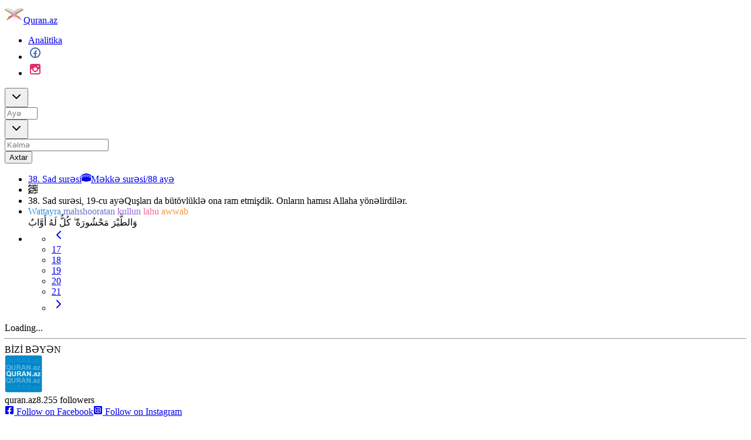

--- FILE ---
content_type: text/html; charset=utf-8
request_url: https://quran.az/38/19?t=4
body_size: 15080
content:
<!DOCTYPE html><html lang="az"><head><meta charSet="utf-8"/><meta name="viewport" content="width=device-width, initial-scale=1, maximum-scale=1"/><link rel="stylesheet" href="/_next/static/chunks/ae27a0b559701a03.css" data-precedence="next"/><link rel="preload" as="script" fetchPriority="low" href="/_next/static/chunks/e7a17de45e418414.js"/><script src="/_next/static/chunks/93918665db342f95.js" async=""></script><script src="/_next/static/chunks/481e3aabffcc4a81.js" async=""></script><script src="/_next/static/chunks/7d426d1a972265ff.js" async=""></script><script src="/_next/static/chunks/turbopack-475386ba6f9be82a.js" async=""></script><script src="/_next/static/chunks/0bdc35cbfdb98e68.js" async=""></script><script src="/_next/static/chunks/ee3c18a4ea16a851.js" async=""></script><script src="/_next/static/chunks/ff50332339717917.js" async=""></script><script src="/_next/static/chunks/eabb0888bad8a65c.js" async=""></script><script src="/_next/static/chunks/75fff622802fb585.js" async=""></script><script src="/_next/static/chunks/878766dec275e00b.js" async=""></script><script src="/_next/static/chunks/4b7a71f3b5534737.js" async=""></script><script src="/_next/static/chunks/bca5f9c38c41d6be.js" async=""></script><script src="/_next/static/chunks/5447f46dfd8f4f93.js" async=""></script><link rel="preload" href="https://www.googletagmanager.com/gtag/js?id=G-QYQG5277LC" as="script"/><meta name="next-size-adjust" content=""/><meta name="theme-color" content="#155724"/><title>Sad surəsi, 38-ci surə, 19-cu ayə | Quran.az | Öz Kitabını oxu</title><meta name="description" content="Qurani-Kərimin Azərbaycanca və Rusca tərcüməsi axtarış sistemi."/><meta name="keywords" content="Quran Azərbaycan dilinə tərcümə,Azərbaycanca Quran kitabı,Islam Azərbaycan dilində,Müsəlmanların müqəddəs kitabı Azərbaycan dilində,Quran Azərbaycan dilində,Quran ayələrinin azərbaycanca tərcüməsi,Azərbaycanda Islam və Quran,Azərbaycanca Quranın onlayn tərcüməsi,Quranı Azərbaycan dilində öyrənin,Qurani azərbaycanca dərk etmək,Azərbaycan dilində rəqəmsal Quran,Onlayn Azərbaycan Quran axtarışı,Quran ayələrini Azərbaycan dilində axtarın,Rus və azərbaycanca Quran tərcümələri,Quranı Azərbaycan dilində öyrənin,Перевод Корана на азербайджанский и русском язык,Книга Корана на азербайджанском и русском языке,Ислам на азербайджанском и русском языке,Священная книга мусульман на азербайджанском и русском языке,Коран на азербайджанском и русском языке,Азербайджанский перевод аятов Корана,Ислам и Коран в Азербайджане,Коран на азербайджанском и русском языке,Изучайте Коран на азербайджанском и русском языке,Понимание Корана на азербайджанском и русском языке,Цифровой Коран на азербайджанском и русском языке,Онлайн - поиск Корана на азербайджанском и русском языке,Ищите аяты Корана на азербайджанском и русском языке,Русские и азербайджанские переводы Корана,Изучайте Коран на азербайджанском и русском языке"/><meta property="og:title" content="Sad surəsi, 38-ci surə, 19-cu ayə | Quran.az | Öz Kitabını oxu"/><meta property="og:description" content="Qurani-Kərimin Azərbaycanca və Rusca tərcüməsi axtarış sistemi."/><meta name="twitter:card" content="summary"/><meta name="twitter:title" content="Sad surəsi, 38-ci surə, 19-cu ayə"/><meta name="twitter:description" content="Qurani-Kərimin Azərbaycanca və Rusca tərcüməsi axtarış sistemi."/><link rel="icon" href="/static/favicon.ico"/><script src="/_next/static/chunks/a6dad97d9634a72d.js" noModule=""></script></head><body class="geistsans_47a3c9f1-module__MCSGAW__variable geistmono_cfbefb1d-module__fDTvyq__variable antialiased"><div hidden=""><!--$--><!--/$--></div><div class="absolute inset-0 z-[-1] bg-[url(&#x27;/img/abstract-lines.svg&#x27;)] bg-cover bg-center opacity-10"></div><div class="flex h-screen flex-col justify-between"><div class="bg-gray-50 bg-[url(&#x27;/img/ornament.gif&#x27;)] bg-bottom bg-repeat-x px-3 pb-[33px]"><nav class="container mx-auto flex h-12 justify-between"><a class="flex content-start items-center gap-1 py-3 text-gray-500 hover:opacity-75" href="/"><img alt="Quran.az Logo" loading="lazy" width="32" height="32" decoding="async" data-nimg="1" style="color:transparent" src="/_next/static/media/logo.7eb6d881.svg"/>Quran.az</a><ul class="flex items-center gap-4"><li><a class="text-sm text-gray-600 hover:text-gray-900 transition-colors" href="/analytics">Analitika</a></li><li><a href="https://facebook.com/quranaz" target="_blank" rel="noreferrer"><svg stroke="currentColor" fill="currentColor" stroke-width="0" version="1.2" baseProfile="tiny" viewBox="0 0 24 24" color="#4267B2" style="color:#4267B2" height="24" width="24" xmlns="http://www.w3.org/2000/svg"><path d="M18.354 5.624c-1.75-1.741-3.888-2.624-6.354-2.624-2.489 0-4.633.884-6.373 2.625-1.743 1.741-2.627 3.887-2.627 6.375 0 2.465.883 4.603 2.624 6.354 1.741 1.756 3.886 2.646 6.376 2.646 2.467 0 4.605-.89 6.356-2.643 1.755-1.753 2.644-3.892 2.644-6.357 0-2.488-.89-4.634-2.646-6.376zm-1.412 11.319c-1.137 1.139-2.436 1.788-3.942 1.985v-4.928h2v-2h-2v-1.4c0-.331.269-.6.601-.6h1.399v-2h-1.397c-.742 0-1.361.273-1.857.822-.496.547-.746 1.215-.746 2.008v1.17h-2v2h2v4.93c-1.522-.195-2.826-.845-3.957-1.984-1.375-1.384-2.043-3.002-2.043-4.946 0-1.966.667-3.588 2.042-4.96 1.37-1.373 2.992-2.04 4.958-2.04 1.945 0 3.562.668 4.945 2.043 1.383 1.372 2.055 2.994 2.055 4.957 0 1.941-.673 3.559-2.058 4.943z"></path></svg></a></li><li><a href="https://instagram.com/quranaz" target="_blank" rel="noreferrer"><svg stroke="currentColor" fill="currentColor" stroke-width="0" version="1.2" baseProfile="tiny" viewBox="0 0 24 24" color="#E1306C" style="color:#E1306C" height="24" width="24" xmlns="http://www.w3.org/2000/svg"><path d="M18 3h-12c-1.7 0-3 1.3-3 3v12c0 1.7 1.3 3 3 3h12c1.7 0 3-1.3 3-3v-12c0-1.7-1.3-3-3-3zm-6 6c1.7 0 3 1.3 3 3s-1.3 3-3 3-3-1.3-3-3 1.3-3 3-3zm3.8-2c0-.7.6-1.2 1.2-1.2s1.2.6 1.2 1.2-.5 1.2-1.2 1.2-1.2-.5-1.2-1.2zm2.2 12h-12c-.6 0-1-.4-1-1v-6h2c0 2.8 2.2 5 5 5s5-2.2 5-5h2v6c0 .6-.4 1-1 1z"></path></svg></a></li></ul></nav></div><div class="container mx-auto mt-10 grow pb-2"><div class="grid grid-cols-1 gap-4 md:grid-cols-12"><!--$?--><template id="B:0"></template><!--/$--></div><div class="flex flex-wrap px-2 py-2"><ul class="w-full flex-grow-2 md:w-2/3"><li class="flex items-center justify-center whitespace-nowrap text-center text-lg font-thin text-gray-400 before:mr-2 before:content-[url(&#x27;/img/caption-left.png&#x27;)] after:ml-2 after:content-[url(&#x27;/img/caption-right.png&#x27;)] hover:text-black md:text-2xl"><a class="text-gray-400 decoration-1 hover:text-black" href="/38?t=1">38. Sad surəsi<span class="flex flex-row justify-center gap-1 text-xs"><span class="flex gap-1 whitespace-nowrap align-middle"><svg stroke="currentColor" fill="currentColor" stroke-width="0" viewBox="0 0 576 512" class="text-gray-300 group-hover:text-gray-600" height="16" width="16" xmlns="http://www.w3.org/2000/svg"><path d="M554.12 83.51L318.36 4.93a95.962 95.962 0 0 0-60.71 0L21.88 83.51A32.006 32.006 0 0 0 0 113.87v49.01l265.02-79.51c15.03-4.5 30.92-4.5 45.98 0l265 79.51v-49.01c0-13.77-8.81-26-21.88-30.36zm-279.9 30.52L0 196.3v228.38c0 15 10.42 27.98 25.06 31.24l242.12 53.8a95.937 95.937 0 0 0 41.65 0l242.12-53.8c14.64-3.25 25.06-16.24 25.06-31.24V196.29l-274.2-82.26c-9.04-2.72-18.59-2.72-27.59 0zM128 230.11c0 3.61-2.41 6.77-5.89 7.72l-80 21.82C37.02 261.03 32 257.2 32 251.93v-16.58c0-3.61 2.41-6.77 5.89-7.72l80-21.82c5.09-1.39 10.11 2.44 10.11 7.72v16.58zm144-39.28c0 3.61-2.41 6.77-5.89 7.72l-96 26.18c-5.09 1.39-10.11-2.44-10.11-7.72v-16.58c0-3.61 2.41-6.77 5.89-7.72l96-26.18c5.09-1.39 10.11 2.44 10.11 7.72v16.58zm176 22.7c0-5.28 5.02-9.11 10.11-7.72l80 21.82c3.48.95 5.89 4.11 5.89 7.72v16.58c0 5.28-5.02 9.11-10.11 7.72l-80-21.82a7.997 7.997 0 0 1-5.89-7.72v-16.58zm-144-39.27c0-5.28 5.02-9.11 10.11-7.72l96 26.18c3.48.95 5.89 4.11 5.89 7.72v16.58c0 5.28-5.02 9.11-10.11 7.72l-96-26.18a7.997 7.997 0 0 1-5.89-7.72v-16.58z"></path></svg>Məkkə surəsi</span><span>/</span><span>88<!-- --> ayə</span></span></a></li><!--$--><!--$?--><template id="B:1"></template><ul><li class="ayah-list-item flex flex-col"><div class="animate-pulse rounded-md bg-primary/10 mb-4 h-4 w-48"></div><div class="animate-pulse rounded-md bg-primary/10 mb-2.5 h-4 max-w-[360px]"></div></li><li class="ayah-list-item"><div class="animate-pulse rounded-md bg-primary/10 mb-2.5 h-4 max-w-[360px]"></div></li><li class="ayah-list-item text-right font-Nunito text-3xl" dir="rtl"><div class="animate-pulse rounded-md bg-primary/10 mb-2.5 h-4 max-w-[360px]"></div></li></ul><!--/$--><!--/$--></ul><div class="w-full grow md:w-1/3"><div class="text-small col-span-12 mx-4 flex flex-col justify-items-start gap-y-4 lg:col-span-4"><div class="rounded-lg border bg-card text-card-foreground shadow-xs"><div class="flex flex-col space-y-1.5 p-4 pb-0"><div class="flex items-baseline justify-between gap-2"><div class="text-sm text-muted-foreground first-letter:uppercase whitespace-pre-line">Loading...</div></div></div><div class="p-4"><div class="text-sm text-muted-foreground"><div class="space-y-2"><div class="animate-pulse rounded-md bg-primary/10 h-4 w-full"></div><div class="animate-pulse rounded-md bg-primary/10 h-4 w-3/4"></div><div class="animate-pulse rounded-md bg-primary/10 h-4 w-1/2"></div></div></div></div></div><hr/><div class="rounded-lg border bg-card text-card-foreground shadow-xs"><div class="flex flex-col space-y-1.5 p-4 pb-0"><div class="flex items-baseline justify-between gap-2"><div class="text-sm text-muted-foreground first-letter:uppercase whitespace-pre-line">BİZİ BƏYƏN</div></div></div><div class="p-4"><div class="text-sm text-muted-foreground relative bg-[url(&quot;/img/kuran.jpg&quot;)] bg-cover"><div class="absolute inset-0 bg-black opacity-30"></div><div class="relative z-10 flex h-40 w-full flex-col justify-between p-2"><div class="flex flex-row gap-2"><div class="h-16 w-16 border-2 bg-sky-500"><img alt="facebook page" loading="lazy" width="64" height="64" decoding="async" data-nimg="1" class="h-full w-full object-cover" style="color:transparent" src="/_next/static/media/fb-page-logo.97c53281.jpg"/></div><div class="flex grow flex-col font-semibold text-white"><span class="text-lg">quran.az</span><span class="text-xs">8.255 followers</span></div></div><div class="flex flex-row justify-between"><a target="_blank" class="flex flex-row items-center gap-1 bg-white px-1.5 py-0.5 font-bold" href="https://facebook.com/quranaz"><svg stroke="currentColor" fill="currentColor" stroke-width="0" viewBox="0 0 448 512" height="16" width="16" xmlns="http://www.w3.org/2000/svg"><path d="M400 32H48A48 48 0 0 0 0 80v352a48 48 0 0 0 48 48h137.25V327.69h-63V256h63v-54.64c0-62.15 37-96.48 93.67-96.48 27.14 0 55.52 4.84 55.52 4.84v61h-31.27c-30.81 0-40.42 19.12-40.42 38.73V256h68.78l-11 71.69h-57.78V480H400a48 48 0 0 0 48-48V80a48 48 0 0 0-48-48z"></path></svg> Follow on Facebook</a><a target="_blank" class="flex flex-row items-center gap-1 bg-white px-1.5 py-0.5 font-bold" href="https://instagram.com/quranaz"><svg stroke="currentColor" fill="currentColor" stroke-width="0" viewBox="0 0 448 512" height="16" width="16" xmlns="http://www.w3.org/2000/svg"><path d="M224,202.66A53.34,53.34,0,1,0,277.36,256,53.38,53.38,0,0,0,224,202.66Zm124.71-41a54,54,0,0,0-30.41-30.41c-21-8.29-71-6.43-94.3-6.43s-73.25-1.93-94.31,6.43a54,54,0,0,0-30.41,30.41c-8.28,21-6.43,71.05-6.43,94.33S91,329.26,99.32,350.33a54,54,0,0,0,30.41,30.41c21,8.29,71,6.43,94.31,6.43s73.24,1.93,94.3-6.43a54,54,0,0,0,30.41-30.41c8.35-21,6.43-71.05,6.43-94.33S357.1,182.74,348.75,161.67ZM224,338a82,82,0,1,1,82-82A81.9,81.9,0,0,1,224,338Zm85.38-148.3a19.14,19.14,0,1,1,19.13-19.14A19.1,19.1,0,0,1,309.42,189.74ZM400,32H48A48,48,0,0,0,0,80V432a48,48,0,0,0,48,48H400a48,48,0,0,0,48-48V80A48,48,0,0,0,400,32ZM382.88,322c-1.29,25.63-7.14,48.34-25.85,67s-41.4,24.63-67,25.85c-26.41,1.49-105.59,1.49-132,0-25.63-1.29-48.26-7.15-67-25.85s-24.63-41.42-25.85-67c-1.49-26.42-1.49-105.61,0-132,1.29-25.63,7.07-48.34,25.85-67s41.47-24.56,67-25.78c26.41-1.49,105.59-1.49,132,0,25.63,1.29,48.33,7.15,67,25.85s24.63,41.42,25.85,67.05C384.37,216.44,384.37,295.56,382.88,322Z"></path></svg> Follow on Instagram</a></div></div></div></div></div></div></div></div></div><nav class="bg-gray-700 py-4 text-slate-300"><ol class="w-lg container mx-auto flex"><li class="active mr-6" aria-current="page">© 2003-<!-- -->2025</li><li class="mr-6"><a href="/">Quran.az</a></li><li class="mr-6"><a href="/analytics">Analitika</a></li><li><a href="https://nam.az" target="_blank" rel="noreferrer">Nam.az</a></li></ol></nav></div><script>requestAnimationFrame(function(){$RT=performance.now()});</script><script src="/_next/static/chunks/e7a17de45e418414.js" id="_R_" async=""></script><div hidden id="S:0"><div class="md:col-span-8"><form id="search" class="alert alert-gray mb-6 space-y-2" accept-charset="UTF-8"><div class="grid grid-cols-12 items-center gap-x-4 gap-y-2"><div class="col-span-7"><button type="button" role="combobox" aria-controls="radix-_R_llb_" aria-expanded="false" aria-autocomplete="none" dir="ltr" data-state="closed" class="flex h-9 w-full items-center justify-between whitespace-nowrap rounded-md border border-input bg-transparent px-3 py-2 text-sm shadow-sm ring-offset-background data-[placeholder]:text-muted-foreground focus:ring-1 focus:ring-ring disabled:cursor-not-allowed disabled:opacity-50 [&amp;&gt;span]:line-clamp-1 form-control focus:border-gray-500 focus:bg-white focus:outline-hidden active:border-gray-500 active:outline-hidden"><span style="pointer-events:none"></span><svg xmlns="http://www.w3.org/2000/svg" width="24" height="24" viewBox="0 0 24 24" fill="none" stroke="currentColor" stroke-width="2" stroke-linecap="round" stroke-linejoin="round" class="lucide lucide-chevron-down h-4 w-4 opacity-50" aria-hidden="true"><path d="m6 9 6 6 6-6"></path></svg></button><select aria-hidden="true" tabindex="-1" style="position:absolute;border:0;width:1px;height:1px;padding:0;margin:-1px;overflow:hidden;clip:rect(0, 0, 0, 0);white-space:nowrap;word-wrap:normal"></select></div><div class="col-span-2"><input type="number" class="flex h-9 w-full rounded-md border border-input bg-transparent px-3 py-1 text-base shadow-sm transition-colors file:border-0 file:bg-transparent file:text-sm file:font-medium file:text-foreground placeholder:text-muted-foreground focus-visible:outline-none focus-visible:ring-1 focus-visible:ring-ring disabled:cursor-not-allowed disabled:opacity-50 md:text-sm form-control" id="ayah-input" placeholder="Ayə" autoComplete="off" size="3" maxLength="3" min="0" max="286" name="ayah" value=""/></div><div class="col-span-3"><button type="button" role="combobox" aria-controls="radix-_R_1llb_" aria-expanded="false" aria-autocomplete="none" dir="ltr" data-state="closed" class="flex h-9 w-full items-center justify-between whitespace-nowrap rounded-md border border-input bg-transparent px-3 py-2 text-sm shadow-sm ring-offset-background data-[placeholder]:text-muted-foreground focus:ring-1 focus:ring-ring disabled:cursor-not-allowed disabled:opacity-50 [&amp;&gt;span]:line-clamp-1 form-control text-center focus:border-gray-500 focus:bg-white focus:outline-hidden active:border-gray-500 active:outline-hidden"><span style="pointer-events:none"></span><svg xmlns="http://www.w3.org/2000/svg" width="24" height="24" viewBox="0 0 24 24" fill="none" stroke="currentColor" stroke-width="2" stroke-linecap="round" stroke-linejoin="round" class="lucide lucide-chevron-down h-4 w-4 opacity-50" aria-hidden="true"><path d="m6 9 6 6 6-6"></path></svg></button><select aria-hidden="true" tabindex="-1" style="position:absolute;border:0;width:1px;height:1px;padding:0;margin:-1px;overflow:hidden;clip:rect(0, 0, 0, 0);white-space:nowrap;word-wrap:normal"></select></div><div class="col-span-7"><input type="text" class="flex h-9 w-full rounded-md border border-input bg-transparent px-3 py-1 text-base shadow-sm transition-colors file:border-0 file:bg-transparent file:text-sm file:font-medium file:text-foreground placeholder:text-muted-foreground focus-visible:outline-none focus-visible:ring-1 focus-visible:ring-ring disabled:cursor-not-allowed disabled:opacity-50 md:text-sm form-control" id="search-query-input" placeholder="Kəlmə" autoComplete="off" name="query" value=""/></div><div class="col-span-5"><button class="inline-flex items-center justify-center gap-2 whitespace-nowrap rounded-md text-sm font-medium ring-offset-background transition-colors focus-visible:outline-hidden focus-visible:ring-2 focus-visible:ring-ring focus-visible:ring-offset-2 disabled:pointer-events-none disabled:opacity-50 [&amp;_svg]:pointer-events-none [&amp;_svg]:size-4 [&amp;_svg]:shrink-0 h-10 px-4 py-2 w-full bg-green-200 text-green-900 hover:bg-green-300" type="submit">Axtar</button></div></div></form></div><div class="hidden md:col-span-4 md:block"><div class="w-full space-y-2 p-4"><div class="animate-pulse rounded-md bg-primary/10 h-8 w-full"></div><div class="grid grid-cols-2 gap-2 lg:grid-cols-3"><div class="animate-pulse rounded-md bg-primary/10 h-12 w-full"></div><div class="animate-pulse rounded-md bg-primary/10 h-12 w-full"></div><div class="animate-pulse rounded-md bg-primary/10 h-12 w-full"></div><div class="animate-pulse rounded-md bg-primary/10 h-12 w-full"></div><div class="animate-pulse rounded-md bg-primary/10 h-12 w-full"></div><div class="animate-pulse rounded-md bg-primary/10 h-12 w-full"></div></div></div></div></div><script>$RB=[];$RV=function(a){$RT=performance.now();for(var b=0;b<a.length;b+=2){var c=a[b],e=a[b+1];null!==e.parentNode&&e.parentNode.removeChild(e);var f=c.parentNode;if(f){var g=c.previousSibling,h=0;do{if(c&&8===c.nodeType){var d=c.data;if("/$"===d||"/&"===d)if(0===h)break;else h--;else"$"!==d&&"$?"!==d&&"$~"!==d&&"$!"!==d&&"&"!==d||h++}d=c.nextSibling;f.removeChild(c);c=d}while(c);for(;e.firstChild;)f.insertBefore(e.firstChild,c);g.data="$";g._reactRetry&&requestAnimationFrame(g._reactRetry)}}a.length=0};
$RC=function(a,b){if(b=document.getElementById(b))(a=document.getElementById(a))?(a.previousSibling.data="$~",$RB.push(a,b),2===$RB.length&&("number"!==typeof $RT?requestAnimationFrame($RV.bind(null,$RB)):(a=performance.now(),setTimeout($RV.bind(null,$RB),2300>a&&2E3<a?2300-a:$RT+300-a)))):b.parentNode.removeChild(b)};$RC("B:0","S:0")</script><div hidden id="S:1"><template id="P:2"></template><!--$--><!--/$--></div><script>(self.__next_f=self.__next_f||[]).push([0])</script><script>self.__next_f.push([1,"1:\"$Sreact.fragment\"\n2:I[2953,[\"/_next/static/chunks/0bdc35cbfdb98e68.js\",\"/_next/static/chunks/ee3c18a4ea16a851.js\",\"/_next/static/chunks/ff50332339717917.js\",\"/_next/static/chunks/eabb0888bad8a65c.js\",\"/_next/static/chunks/75fff622802fb585.js\",\"/_next/static/chunks/878766dec275e00b.js\",\"/_next/static/chunks/4b7a71f3b5534737.js\"],\"\"]\n3:I[69652,[\"/_next/static/chunks/0bdc35cbfdb98e68.js\",\"/_next/static/chunks/ee3c18a4ea16a851.js\",\"/_next/static/chunks/ff50332339717917.js\",\"/_next/static/chunks/eabb0888bad8a65c.js\",\"/_next/static/chunks/75fff622802fb585.js\"],\"Image\"]\n4:\"$Sreact.suspense\"\n10:I[82026,[\"/_next/static/chunks/bca5f9c38c41d6be.js\",\"/_next/static/chunks/5447f46dfd8f4f93.js\"],\"default\"]\n11:I[96415,[\"/_next/static/chunks/0bdc35cbfdb98e68.js\",\"/_next/static/chunks/ee3c18a4ea16a851.js\",\"/_next/static/chunks/ff50332339717917.js\",\"/_next/static/chunks/eabb0888bad8a65c.js\",\"/_next/static/chunks/75fff622802fb585.js\"],\"Form\"]\n12:I[79460,[\"/_next/static/chunks/0bdc35cbfdb98e68.js\",\"/_next/static/chunks/ee3c18a4ea16a851.js\",\"/_next/static/chunks/ff50332339717917.js\",\"/_next/static/chunks/eabb0888bad8a65c.js\",\"/_next/static/chunks/75fff622802fb585.js\"],\"PrayerWidget\"]\n13:I[99355,[\"/_next/static/chunks/bca5f9c38c41d6be.js\",\"/_next/static/chunks/5447f46dfd8f4f93.js\"],\"default\"]\n14:I[42280,[\"/_next/static/chunks/bca5f9c38c41d6be.js\",\"/_next/static/chunks/5447f46dfd8f4f93.js\"],\"default\"]\n15:I[94934,[\"/_next/static/chunks/0bdc35cbfdb98e68.js\",\"/_next/static/chunks/ee3c18a4ea16a851.js\",\"/_next/static/chunks/ff50332339717917.js\",\"/_next/static/chunks/eabb0888bad8a65c.js\",\"/_next/static/chunks/75fff622802fb585.js\"],\"GoogleAnalytics\"]\n18:I[5721,[\"/_next/static/chunks/bca5f9c38c41d6be.js\",\"/_next/static/chunks/5447f46dfd8f4f93.js\"],\"OutletBoundary\"]\n1a:I[5721,[\"/_next/static/chunks/bca5f9c38c41d6be.js\",\"/_next/static/chunks/5447f46dfd8f4f93.js\"],\"ViewportBoundary\"]\n1c:I[5721,[\"/_next/static/chunks/bca5f9c38c41d6be.js\",\"/_next/static/chunks/5447f46dfd8f4f93.js\"],\"MetadataBoundary\"]\n1e:I[93793,[\"/_next/static/chunks/0bdc35cbfdb98e68.js\",\"/_next/static/chunks/ee3c18a4ea16a851.js\",\"/_next/static/chunks/ff50332339717917.js\",\"/_next/static/chunks/eabb0888bad8a65c.js\",\"/_next/static/chunks/75fff622802fb585.js\",\"/_next/static/chunks/878766dec275e00b.js\",\"/_next/static/chunks/4b7a71f3b5534737.js\"],\"Sidebar\"]\n20:I[30561,[\"/_next/static/chunks/bca5f9c38c41d6be.js\",\"/_next/static/chunks/5447f46dfd8f4f93.js\"],\"IconMark\"]\n:HL[\"/_next/static/chunks/ae27a0b559701a03.css\",\"style\"]\n:HL[\"/_next/static/media/GeistMonoVF-s.p.2cee7d16.woff\",\"font\",{\"crossOrigin\":\"\",\"type\":\"font/woff\"}]\n:HL[\"/_next/static/media/GeistVF-s.p.4c3c0b96.woff\",\"font\",{\"crossOrigin\":\"\",\"type\":\"font/woff\"}]\n"])</script><script>self.__next_f.push([1,"0:{\"P\":null,\"b\":\"v4HU7i6ZJnSC9lYNL1WcX\",\"c\":[\"\",\"38\",\"19?t=4\"],\"q\":\"?t=4\",\"i\":false,\"f\":[[[\"\",{\"children\":[[\"soorah\",\"38\",\"d\"],{\"children\":[[\"ayah\",\"19\",\"d\"],{\"children\":[\"__PAGE__?{\\\"t\\\":\\\"4\\\"}\",{}]}]}]},\"$undefined\",\"$undefined\",true],[[\"$\",\"$1\",\"c\",{\"children\":[[[\"$\",\"link\",\"0\",{\"rel\":\"stylesheet\",\"href\":\"/_next/static/chunks/ae27a0b559701a03.css\",\"precedence\":\"next\",\"crossOrigin\":\"$undefined\",\"nonce\":\"$undefined\"}],[\"$\",\"script\",\"script-0\",{\"src\":\"/_next/static/chunks/0bdc35cbfdb98e68.js\",\"async\":true,\"nonce\":\"$undefined\"}],[\"$\",\"script\",\"script-1\",{\"src\":\"/_next/static/chunks/ee3c18a4ea16a851.js\",\"async\":true,\"nonce\":\"$undefined\"}],[\"$\",\"script\",\"script-2\",{\"src\":\"/_next/static/chunks/ff50332339717917.js\",\"async\":true,\"nonce\":\"$undefined\"}],[\"$\",\"script\",\"script-3\",{\"src\":\"/_next/static/chunks/eabb0888bad8a65c.js\",\"async\":true,\"nonce\":\"$undefined\"}],[\"$\",\"script\",\"script-4\",{\"src\":\"/_next/static/chunks/75fff622802fb585.js\",\"async\":true,\"nonce\":\"$undefined\"}]],[\"$\",\"html\",null,{\"lang\":\"az\",\"children\":[\"$\",\"body\",null,{\"className\":\"geistsans_47a3c9f1-module__MCSGAW__variable geistmono_cfbefb1d-module__fDTvyq__variable antialiased\",\"children\":[[\"$\",\"div\",null,{\"className\":\"absolute inset-0 z-[-1] bg-[url('/img/abstract-lines.svg')] bg-cover bg-center opacity-10\"}],[\"$\",\"div\",null,{\"className\":\"flex h-screen flex-col justify-between\",\"children\":[[\"$\",\"div\",null,{\"className\":\"bg-gray-50 bg-[url('/img/ornament.gif')] bg-bottom bg-repeat-x px-3 pb-[33px]\",\"children\":[\"$\",\"nav\",null,{\"className\":\"container mx-auto flex h-12 justify-between\",\"children\":[[\"$\",\"$L2\",null,{\"prefetch\":false,\"href\":\"/\",\"className\":\"flex content-start items-center gap-1 py-3 text-gray-500 hover:opacity-75\",\"children\":[[\"$\",\"$L3\",null,{\"src\":{\"src\":\"/_next/static/media/logo.7eb6d881.svg\",\"width\":683,\"height\":683,\"blurWidth\":0,\"blurHeight\":0},\"alt\":\"Quran.az Logo\",\"width\":32,\"height\":32}],\"Quran.az\"]}],[\"$\",\"ul\",null,{\"className\":\"flex items-center gap-4\",\"children\":[[\"$\",\"li\",null,{\"children\":[\"$\",\"$L2\",null,{\"prefetch\":false,\"href\":\"/analytics\",\"className\":\"text-sm text-gray-600 hover:text-gray-900 transition-colors\",\"children\":\"Analitika\"}]}],[\"$\",\"li\",null,{\"children\":[\"$\",\"a\",null,{\"href\":\"https://facebook.com/quranaz\",\"target\":\"_blank\",\"rel\":\"noreferrer\",\"children\":[\"$\",\"svg\",null,{\"stroke\":\"currentColor\",\"fill\":\"currentColor\",\"strokeWidth\":\"0\",\"version\":\"1.2\",\"baseProfile\":\"tiny\",\"viewBox\":\"0 0 24 24\",\"color\":\"#4267B2\",\"children\":[\"$undefined\",[[\"$\",\"path\",\"0\",{\"d\":\"M18.354 5.624c-1.75-1.741-3.888-2.624-6.354-2.624-2.489 0-4.633.884-6.373 2.625-1.743 1.741-2.627 3.887-2.627 6.375 0 2.465.883 4.603 2.624 6.354 1.741 1.756 3.886 2.646 6.376 2.646 2.467 0 4.605-.89 6.356-2.643 1.755-1.753 2.644-3.892 2.644-6.357 0-2.488-.89-4.634-2.646-6.376zm-1.412 11.319c-1.137 1.139-2.436 1.788-3.942 1.985v-4.928h2v-2h-2v-1.4c0-.331.269-.6.601-.6h1.399v-2h-1.397c-.742 0-1.361.273-1.857.822-.496.547-.746 1.215-.746 2.008v1.17h-2v2h2v4.93c-1.522-.195-2.826-.845-3.957-1.984-1.375-1.384-2.043-3.002-2.043-4.946 0-1.966.667-3.588 2.042-4.96 1.37-1.373 2.992-2.04 4.958-2.04 1.945 0 3.562.668 4.945 2.043 1.383 1.372 2.055 2.994 2.055 4.957 0 1.941-.673 3.559-2.058 4.943z\",\"children\":[]}]]],\"className\":\"$undefined\",\"style\":{\"color\":\"#4267B2\"},\"height\":\"24\",\"width\":\"24\",\"xmlns\":\"http://www.w3.org/2000/svg\"}]}]}],[\"$\",\"li\",null,{\"children\":[\"$\",\"a\",null,{\"href\":\"https://instagram.com/quranaz\",\"target\":\"_blank\",\"rel\":\"noreferrer\",\"children\":[\"$\",\"svg\",null,{\"stroke\":\"currentColor\",\"fill\":\"currentColor\",\"strokeWidth\":\"0\",\"version\":\"1.2\",\"baseProfile\":\"tiny\",\"viewBox\":\"0 0 24 24\",\"color\":\"#E1306C\",\"children\":[\"$undefined\",[[\"$\",\"path\",\"0\",{\"d\":\"M18 3h-12c-1.7 0-3 1.3-3 3v12c0 1.7 1.3 3 3 3h12c1.7 0 3-1.3 3-3v-12c0-1.7-1.3-3-3-3zm-6 6c1.7 0 3 1.3 3 3s-1.3 3-3 3-3-1.3-3-3 1.3-3 3-3zm3.8-2c0-.7.6-1.2 1.2-1.2s1.2.6 1.2 1.2-.5 1.2-1.2 1.2-1.2-.5-1.2-1.2zm2.2 12h-12c-.6 0-1-.4-1-1v-6h2c0 2.8 2.2 5 5 5s5-2.2 5-5h2v6c0 .6-.4 1-1 1z\",\"children\":[]}]]],\"className\":\"$undefined\",\"style\":{\"color\":\"#E1306C\"},\"height\":\"24\",\"width\":\"24\",\"xmlns\":\"http://www.w3.org/2000/svg\"}]}]}]]}]]}]}],[\"$\",\"div\",null,{\"className\":\"container mx-auto mt-10 grow pb-2\",\"children\":[[\"$\",\"div\",null,{\"className\":\"grid grid-cols-1 gap-4 md:grid-cols-12\",\"children\":[\"$\",\"$4\",null,{\"children\":[[\"$\",\"div\",null,{\"className\":\"md:col-span-8\",\"children\":\"$L5\"}],\"$L6\"]}]}],\"$L7\"]}],\"$L8\"]}],\"$L9\"]}]}]]}],{\"children\":[\"$La\",{\"children\":[\"$Lb\",{\"children\":[\"$Lc\",{},null,false,false]},[\"$Ld\",[],[]],false,false]},[\"$Le\",[],[]],false,false]},null,false,false],\"$Lf\",false]],\"m\":\"$undefined\",\"G\":[\"$10\",[]],\"S\":false}\n"])</script><script>self.__next_f.push([1,"5:[\"$\",\"$L11\",null,{}]\n6:[\"$\",\"div\",null,{\"className\":\"hidden md:col-span-4 md:block\",\"children\":[\"$\",\"$L12\",null,{}]}]\n7:[\"$\",\"$L13\",null,{\"parallelRouterKey\":\"children\",\"error\":\"$undefined\",\"errorStyles\":\"$undefined\",\"errorScripts\":\"$undefined\",\"template\":[\"$\",\"$L14\",null,{}],\"templateStyles\":\"$undefined\",\"templateScripts\":\"$undefined\",\"notFound\":[[\"$\",\"div\",null,{\"className\":\"flex flex-col items-center justify-center bg-red-100 py-10\",\"children\":[[\"$\",\"svg\",null,{\"ref\":\"$undefined\",\"xmlns\":\"http://www.w3.org/2000/svg\",\"width\":48,\"height\":48,\"viewBox\":\"0 0 24 24\",\"fill\":\"none\",\"stroke\":\"currentColor\",\"strokeWidth\":2,\"strokeLinecap\":\"round\",\"strokeLinejoin\":\"round\",\"className\":\"lucide lucide-shield-alert text-red-600\",\"aria-hidden\":\"true\",\"children\":[[\"$\",\"path\",\"oel41y\",{\"d\":\"M20 13c0 5-3.5 7.5-7.66 8.95a1 1 0 0 1-.67-.01C7.5 20.5 4 18 4 13V6a1 1 0 0 1 1-1c2 0 4.5-1.2 6.24-2.72a1.17 1.17 0 0 1 1.52 0C14.51 3.81 17 5 19 5a1 1 0 0 1 1 1z\"}],[\"$\",\"path\",\"1got3b\",{\"d\":\"M12 8v4\"}],[\"$\",\"path\",\"1drbdi\",{\"d\":\"M12 16h.01\"}],\"$undefined\"]}],[\"$\",\"h1\",null,{\"className\":\"mt-4 text-2xl font-bold text-red-600\",\"children\":\"Axtarışınız nəticəsiz alınıb\"}],[\"$\",\"$L2\",null,{\"href\":\"/\",\"className\":\"text-red-600 hover:text-red-800\",\"children\":[[\"$\",\"u\",null,{\"children\":\"Baş səhifəyə\"}],\" keçid edib yenidən cəhd edin\"]}]]}],[]],\"forbidden\":\"$undefined\",\"unauthorized\":\"$undefined\"}]\n8:[\"$\",\"nav\",null,{\"className\":\"bg-gray-700 py-4 text-slate-300\",\"children\":[\"$\",\"ol\",null,{\"className\":\"w-lg container mx-auto flex\",\"children\":[[\"$\",\"li\",null,{\"className\":\"active mr-6\",\"aria-current\":\"page\",\"children\":[\"© 2003-\",2025]}],[\"$\",\"li\",null,{\"className\":\"mr-6\",\"children\":[\"$\",\"$L2\",null,{\"href\":\"/\",\"children\":\"Quran.az\"}]}],[\"$\",\"li\",null,{\"className\":\"mr-6\",\"children\":[\"$\",\"$L2\",null,{\"href\":\"/analytics\",\"children\":\"Analitika\"}]}],[\"$\",\"li\",null,{\"children\":[\"$\",\"a\",null,{\"href\":\"https://nam.az\",\"target\":\"_blank\",\"rel\":\"noreferrer\",\"children\":\"Nam.az\"}]}]]}]}]\n9:[\"$\",\"$L15\",null,{\"gaId\":\"G-QYQG5277LC\"}]\na:[\"$\",\"$1\",\"c\",{\"children\":[[[\"$\",\"script\",\"script-0\",{\"src\":\"/_next/static/chunks/878766dec275e00b.js\",\"async\":true,\"nonce\":\"$undefined\"}],[\"$\",\"script\",\"script-1\",{\"src\":\"/_next/static/chunks/4b7a71f3b5534737.js\",\"async\":true,\"nonce\":\"$undefined\"}]],\"$L16\"]}]\nb:[\"$\",\"$1\",\"c\",{\"children\":[null,[\"$\",\"$L13\",null,{\"parallelRouterKey\":\"children\",\"error\":\"$undefined\",\"errorStyles\":\"$undefined\",\"errorScripts\":\"$undefined\",\"template\":[\"$\",\"$L14\",null,{}],\"templateStyles\":\"$undefined\",\"templateScripts\":\"$undefined\",\"notFound\":\"$undefined\",\"forbidden\":\"$undefined\",\"unauthorized\":\"$undefined\"}]]}]\nc:[\"$\",\"$1\",\"c\",{\"children\":[\"$L17\",null,[\"$\",\"$L18\",null,{\"children\":[\"$\",\"$4\",null,{\"name\":\"Next.MetadataOutlet\",\"children\":\"$@19\"}]}]]}]\nd:[\"$\",\"ul\",\"l\",{\"children\":[[\"$\",\"li\",null,{\"className\":\"ayah-list-item flex flex-col\",\"children\":[[\"$\",\"div\",null,{\"className\":\"animate-pulse rounded-md bg-primary/10 mb-4 h-4 w-48\"}],[\"$\",\"div\",null,{\"className\":\"animate-pulse rounded-md bg-primary/10 mb-2.5 h-4 max-w-[360px]\"}]]}],[\"$\",\"li\",null,{\"className\":\"ayah-list-item\",\"children\":[\"$\",\"div\",null,{\"className\":\"animate-pulse rounded-md bg-primary/10 mb-2.5 h-4 max-w-[360px]\"}]}],[\"$\",\"li\",null,{\"className\":\"ayah-list-item text-right font-Nunito text-3xl\",\"dir\":\"rtl\",\"children\":[\"$\",\"div\",null,{\"className\":\"animate-pulse rounded-md bg-primary/10 mb-2.5 h-4 max-w-[360px]\"}]}]]}]\n"])</script><script>self.__next_f.push([1,"e:[\"$\",\"div\",\"l\",{\"className\":\"space-y-4\",\"children\":[[\"$\",\"div\",\"soorah-skeleton-1\",{\"className\":\"space-y-2\",\"children\":[[\"$\",\"div\",null,{\"className\":\"animate-pulse rounded-md bg-primary/10 h-4 w-1/4\"}],[\"$\",\"div\",null,{\"className\":\"animate-pulse rounded-md bg-primary/10 h-4 w-full\"}],[\"$\",\"div\",null,{\"className\":\"animate-pulse rounded-md bg-primary/10 h-4 w-3/4\"}]]}],[\"$\",\"div\",\"soorah-skeleton-2\",{\"className\":\"space-y-2\",\"children\":[[\"$\",\"div\",null,{\"className\":\"animate-pulse rounded-md bg-primary/10 h-4 w-1/4\"}],[\"$\",\"div\",null,{\"className\":\"animate-pulse rounded-md bg-primary/10 h-4 w-full\"}],[\"$\",\"div\",null,{\"className\":\"animate-pulse rounded-md bg-primary/10 h-4 w-3/4\"}]]}],[\"$\",\"div\",\"soorah-skeleton-3\",{\"className\":\"space-y-2\",\"children\":[[\"$\",\"div\",null,{\"className\":\"animate-pulse rounded-md bg-primary/10 h-4 w-1/4\"}],[\"$\",\"div\",null,{\"className\":\"animate-pulse rounded-md bg-primary/10 h-4 w-full\"}],[\"$\",\"div\",null,{\"className\":\"animate-pulse rounded-md bg-primary/10 h-4 w-3/4\"}]]}],[\"$\",\"div\",\"soorah-skeleton-4\",{\"className\":\"space-y-2\",\"children\":[[\"$\",\"div\",null,{\"className\":\"animate-pulse rounded-md bg-primary/10 h-4 w-1/4\"}],[\"$\",\"div\",null,{\"className\":\"animate-pulse rounded-md bg-primary/10 h-4 w-full\"}],[\"$\",\"div\",null,{\"className\":\"animate-pulse rounded-md bg-primary/10 h-4 w-3/4\"}]]}],[\"$\",\"div\",\"soorah-skeleton-5\",{\"className\":\"space-y-2\",\"children\":[[\"$\",\"div\",null,{\"className\":\"animate-pulse rounded-md bg-primary/10 h-4 w-1/4\"}],[\"$\",\"div\",null,{\"className\":\"animate-pulse rounded-md bg-primary/10 h-4 w-full\"}],[\"$\",\"div\",null,{\"className\":\"animate-pulse rounded-md bg-primary/10 h-4 w-3/4\"}]]}],[\"$\",\"div\",\"soorah-skeleton-6\",{\"className\":\"space-y-2\",\"children\":[[\"$\",\"div\",null,{\"className\":\"animate-pulse rounded-md bg-primary/10 h-4 w-1/4\"}],[\"$\",\"div\",null,{\"className\":\"animate-pulse rounded-md bg-primary/10 h-4 w-full\"}],[\"$\",\"div\",null,{\"className\":\"animate-pulse rounded-md bg-primary/10 h-4 w-3/4\"}]]}],[\"$\",\"div\",\"soorah-skeleton-7\",{\"className\":\"space-y-2\",\"children\":[[\"$\",\"div\",null,{\"className\":\"animate-pulse rounded-md bg-primary/10 h-4 w-1/4\"}],[\"$\",\"div\",null,{\"className\":\"animate-pulse rounded-md bg-primary/10 h-4 w-full\"}],[\"$\",\"div\",null,{\"className\":\"animate-pulse rounded-md bg-primary/10 h-4 w-3/4\"}]]}],[\"$\",\"div\",\"soorah-skeleton-8\",{\"className\":\"space-y-2\",\"children\":[[\"$\",\"div\",null,{\"className\":\"animate-pulse rounded-md bg-primary/10 h-4 w-1/4\"}],[\"$\",\"div\",null,{\"className\":\"animate-pulse rounded-md bg-primary/10 h-4 w-full\"}],[\"$\",\"div\",null,{\"className\":\"animate-pulse rounded-md bg-primary/10 h-4 w-3/4\"}]]}],[\"$\",\"div\",\"soorah-skeleton-9\",{\"className\":\"space-y-2\",\"children\":[[\"$\",\"div\",null,{\"className\":\"animate-pulse rounded-md bg-primary/10 h-4 w-1/4\"}],[\"$\",\"div\",null,{\"className\":\"animate-pulse rounded-md bg-primary/10 h-4 w-full\"}],[\"$\",\"div\",null,{\"className\":\"animate-pulse rounded-md bg-primary/10 h-4 w-3/4\"}]]}],[\"$\",\"div\",\"soorah-skeleton-10\",{\"className\":\"space-y-2\",\"children\":[[\"$\",\"div\",null,{\"className\":\"animate-pulse rounded-md bg-primary/10 h-4 w-1/4\"}],[\"$\",\"div\",null,{\"className\":\"animate-pulse rounded-md bg-primary/10 h-4 w-full\"}],[\"$\",\"div\",null,{\"className\":\"animate-pulse rounded-md bg-primary/10 h-4 w-3/4\"}]]}]]}]\n"])</script><script>self.__next_f.push([1,"f:[\"$\",\"$1\",\"h\",{\"children\":[null,[\"$\",\"$L1a\",null,{\"children\":\"$L1b\"}],[\"$\",\"div\",null,{\"hidden\":true,\"children\":[\"$\",\"$L1c\",null,{\"children\":[\"$\",\"$4\",null,{\"name\":\"Next.Metadata\",\"children\":\"$L1d\"}]}]}],[\"$\",\"meta\",null,{\"name\":\"next-size-adjust\",\"content\":\"\"}]]}]\n"])</script><script>self.__next_f.push([1,"16:[\"$\",\"div\",null,{\"className\":\"flex flex-wrap px-2 py-2\",\"children\":[[\"$\",\"ul\",null,{\"className\":\"w-full flex-grow-2 md:w-2/3\",\"children\":[[\"$\",\"li\",null,{\"className\":\"flex items-center justify-center whitespace-nowrap text-center text-lg font-thin text-gray-400 before:mr-2 before:content-[url('/img/caption-left.png')] after:ml-2 after:content-[url('/img/caption-right.png')] hover:text-black md:text-2xl\",\"children\":[\"$\",\"$L2\",null,{\"prefetch\":false,\"href\":\"/38?t=1\",\"className\":\"text-gray-400 decoration-1 hover:text-black\",\"children\":[\"38. Sad surəsi\",[\"$\",\"span\",null,{\"className\":\"flex flex-row justify-center gap-1 text-xs\",\"children\":[[\"$\",\"span\",null,{\"className\":\"flex gap-1 whitespace-nowrap align-middle\",\"children\":[[\"$\",\"svg\",null,{\"stroke\":\"currentColor\",\"fill\":\"currentColor\",\"strokeWidth\":\"0\",\"viewBox\":\"0 0 576 512\",\"className\":\"text-gray-300 group-hover:text-gray-600\",\"children\":[\"$undefined\",[[\"$\",\"path\",\"0\",{\"d\":\"M554.12 83.51L318.36 4.93a95.962 95.962 0 0 0-60.71 0L21.88 83.51A32.006 32.006 0 0 0 0 113.87v49.01l265.02-79.51c15.03-4.5 30.92-4.5 45.98 0l265 79.51v-49.01c0-13.77-8.81-26-21.88-30.36zm-279.9 30.52L0 196.3v228.38c0 15 10.42 27.98 25.06 31.24l242.12 53.8a95.937 95.937 0 0 0 41.65 0l242.12-53.8c14.64-3.25 25.06-16.24 25.06-31.24V196.29l-274.2-82.26c-9.04-2.72-18.59-2.72-27.59 0zM128 230.11c0 3.61-2.41 6.77-5.89 7.72l-80 21.82C37.02 261.03 32 257.2 32 251.93v-16.58c0-3.61 2.41-6.77 5.89-7.72l80-21.82c5.09-1.39 10.11 2.44 10.11 7.72v16.58zm144-39.28c0 3.61-2.41 6.77-5.89 7.72l-96 26.18c-5.09 1.39-10.11-2.44-10.11-7.72v-16.58c0-3.61 2.41-6.77 5.89-7.72l96-26.18c5.09-1.39 10.11 2.44 10.11 7.72v16.58zm176 22.7c0-5.28 5.02-9.11 10.11-7.72l80 21.82c3.48.95 5.89 4.11 5.89 7.72v16.58c0 5.28-5.02 9.11-10.11 7.72l-80-21.82a7.997 7.997 0 0 1-5.89-7.72v-16.58zm-144-39.27c0-5.28 5.02-9.11 10.11-7.72l96 26.18c3.48.95 5.89 4.11 5.89 7.72v16.58c0 5.28-5.02 9.11-10.11 7.72l-96-26.18a7.997 7.997 0 0 1-5.89-7.72v-16.58z\",\"children\":[]}]]],\"style\":{\"color\":\"$undefined\"},\"height\":16,\"width\":16,\"xmlns\":\"http://www.w3.org/2000/svg\"}],\"Məkkə surəsi\"]}],[\"$\",\"span\",null,{\"children\":\"/\"}],[\"$\",\"span\",null,{\"children\":[88,\" ayə\"]}]]}]]}]}],[\"$\",\"$L13\",null,{\"parallelRouterKey\":\"children\",\"error\":\"$undefined\",\"errorStyles\":\"$undefined\",\"errorScripts\":\"$undefined\",\"template\":[\"$\",\"$L14\",null,{}],\"templateStyles\":\"$undefined\",\"templateScripts\":\"$undefined\",\"notFound\":\"$undefined\",\"forbidden\":\"$undefined\",\"unauthorized\":\"$undefined\"}]]}],[\"$\",\"div\",null,{\"className\":\"w-full grow md:w-1/3\",\"children\":[\"$\",\"$L1e\",null,{}]}]]}]\n"])</script><script>self.__next_f.push([1,"1b:[[\"$\",\"meta\",\"0\",{\"charSet\":\"utf-8\"}],[\"$\",\"meta\",\"1\",{\"name\":\"viewport\",\"content\":\"width=device-width, initial-scale=1, maximum-scale=1\"}],[\"$\",\"meta\",\"2\",{\"name\":\"theme-color\",\"content\":\"#155724\"}]]\n19:null\n1f:T754,Quran Azərbaycan dilinə tərcümə,Azərbaycanca Quran kitabı,Islam Azərbaycan dilində,Müsəlmanların müqəddəs kitabı Azərbaycan dilində,Quran Azərbaycan dilində,Quran ayələrinin azərbaycanca tərcüməsi,Azərbaycanda Islam və Quran,Azərbaycanca Quranın onlayn tərcüməsi,Quranı Azərbaycan dilində öyrənin,Qurani azərbaycanca dərk etmək,Azərbaycan dilində rəqəmsal Quran,Onlayn Azərbaycan Quran axtarışı,Quran ayələrini Azərbaycan dilində axtarın,Rus və azərbaycanca Quran tərcümələri,Quranı Azərbaycan dilində öyrənin,Перевод Корана на азербайджанский и русском язык,Книга Корана на азербайджанском и русском языке,Ислам на азербайджанском и русском языке,Священная книга мусульман на азербайджанском и русском языке,Коран на азербайджанском и русском языке,Азербайджанский перевод аятов Корана,Ислам и Коран в Азербайджане,Коран на азербайджанском и русском языке,Изучайте Коран на азербайджанском и русском языке,Понимание Корана на азербайджанском и русском языке,Цифровой Коран на азербайджанском и русском языке,Онлайн - поиск Корана на азербайджанском и русском языке,Ищите аяты Корана на азербайджанском и русском языке,Русские и азербайджанские переводы Корана,Изучайте Коран на азербайджанском и русском языке1d:[[\"$\",\"title\",\"0\",{\"children\":\"Sad surəsi, 38-ci surə, 19-cu ayə | Quran.az | Öz Kitabını oxu\"}],[\"$\",\"meta\",\"1\",{\"name\":\"description\",\"content\":\"Qurani-Kərimin Azərbaycanca və Rusca tərcüməsi axtarış sistemi.\"}],[\"$\",\"meta\",\"2\",{\"name\":\"keywords\",\"content\":\"$1f\"}],[\"$\",\"meta\",\"3\",{\"property\":\"og:title\",\"content\":\"Sad surəsi, 38-ci surə, 19-cu ayə | Quran.az | Öz Kitabını oxu\"}],[\"$\",\"meta\",\"4\",{\"property\":\"og:description\",\"content\":\"Qurani-Kərimin Azərbaycanca və Rusca tərcüməsi axtarış sistemi.\"}],[\"$\",\"meta\",\"5\",{\"name\":\"twitter:card\",\"content\":\"summary\"}],[\"$\",\"meta\",\"6\",{\"name\":\"twitter:title\",\"content\":\"Sad surəsi, 38-ci surə, 19-cu ayə\"}],[\"$\",\"meta\",\"7\",{\"name\":\"twitter:description\",\"content\":\"Qurani-Kərimin Azərbaycanca və Rusca tərcüməsi axtarış sistemi.\"}],[\"$\",\"link\",\"8\",{\"rel\":\"icon\",\"href\":\"/static/favicon.ico\"}],[\"$\",\"$L20\",\"9\",{}]]\n"])</script><script>self.__next_f.push([1,"17:[[\"$\",\"li\",null,{\"className\":\"ayah-list-item text-center font-Nunito text-4xl\",\"children\":\"﷽\"}],[\"$\",\"li\",null,{\"className\":\"ayah-list-item prose flex max-w-none! flex-col\",\"children\":[[\"$\",\"span\",null,{\"className\":\"text-gray-400\",\"children\":\"38. Sad surəsi, 19-cu ayə\"}],\"Quşları da bütövlüklə ona ram etmişdik. Onların hamısı Allaha yönəlirdilər.\"]}],[\"$\",\"li\",null,{\"className\":\"ayah-list-item prose max-w-none!\",\"children\":[\"$\",\"div\",null,{\"className\":\"flex flex-wrap\",\"children\":[[\"$\",\"span\",\"Wattayra-0\",{\"style\":{\"color\":\"#3490dc\"},\"className\":\"px-1 py-0.5 hover:cursor-pointer hover:bg-gray-100\",\"children\":[\"Wattayra\",\" \"]}],[\"$\",\"span\",\"mahshooratan-1\",{\"style\":{\"color\":\"#6574cd\"},\"className\":\"px-1 py-0.5 hover:cursor-pointer hover:bg-gray-100\",\"children\":[\"mahshooratan\",\" \"]}],[\"$\",\"span\",\"kullun-2\",{\"style\":{\"color\":\"#9561e2\"},\"className\":\"px-1 py-0.5 hover:cursor-pointer hover:bg-gray-100\",\"children\":[\"kullun\",\" \"]}],[\"$\",\"span\",\"lahu-3\",{\"style\":{\"color\":\"#f66d9b\"},\"className\":\"px-1 py-0.5 hover:cursor-pointer hover:bg-gray-100\",\"children\":[\"lahu\",\" \"]}],[\"$\",\"span\",\"awwab-4\",{\"style\":{\"color\":\"#f6993f\"},\"className\":\"px-1 py-0.5 hover:cursor-pointer hover:bg-gray-100\",\"children\":[\"awwab\",\" \"]}]]}]}],[\"$\",\"li\",null,{\"className\":\"ayah-list-item text-right font-Nunito text-3xl\",\"dir\":\"rtl\",\"children\":\"وَالطَّيْرَ مَحْشُورَةً ۖ كُلٌّ لَهُ أَوَّابٌ\"}],[\"$\",\"li\",null,{\"className\":\"py-2\",\"children\":[\"$\",\"nav\",null,{\"aria-label\":\"pagination\",\"className\":\"mx-auto flex w-full justify-center\",\"children\":[\"$\",\"ul\",null,{\"ref\":\"$undefined\",\"className\":\"flex flex-row items-center gap-1\",\"children\":[[\"$\",\"li\",null,{\"ref\":\"$undefined\",\"className\":\"\",\"children\":[\"$\",\"$L2\",null,{\"aria-current\":\"$undefined\",\"className\":\"inline-flex items-center justify-center gap-2 whitespace-nowrap rounded-md text-sm font-medium ring-offset-background transition-colors focus-visible:outline-hidden focus-visible:ring-2 focus-visible:ring-ring focus-visible:ring-offset-2 disabled:pointer-events-none disabled:opacity-50 [\u0026_svg]:pointer-events-none [\u0026_svg]:size-4 [\u0026_svg]:shrink-0 hover:bg-accent hover:text-accent-foreground h-10 w-10\",\"href\":\"/38/18?t=4\",\"children\":[\"$\",\"svg\",null,{\"ref\":\"$undefined\",\"xmlns\":\"http://www.w3.org/2000/svg\",\"width\":24,\"height\":24,\"viewBox\":\"0 0 24 24\",\"fill\":\"none\",\"stroke\":\"currentColor\",\"strokeWidth\":2,\"strokeLinecap\":\"round\",\"strokeLinejoin\":\"round\",\"className\":\"lucide lucide-chevron-left h-4 w-4\",\"aria-hidden\":\"true\",\"children\":[[\"$\",\"path\",\"1wnfg3\",{\"d\":\"m15 18-6-6 6-6\"}],\"$undefined\"]}]}]}],[[\"$\",\"li\",\"17\",{\"ref\":\"$undefined\",\"className\":\"\",\"children\":[\"$\",\"$L2\",null,{\"aria-current\":\"$undefined\",\"className\":\"inline-flex items-center justify-center gap-2 whitespace-nowrap rounded-md text-sm font-medium ring-offset-background transition-colors focus-visible:outline-hidden focus-visible:ring-2 focus-visible:ring-ring focus-visible:ring-offset-2 disabled:pointer-events-none disabled:opacity-50 [\u0026_svg]:pointer-events-none [\u0026_svg]:size-4 [\u0026_svg]:shrink-0 hover:bg-accent hover:text-accent-foreground h-10 w-10\",\"href\":\"/38/17?t=4\",\"children\":17}]}],[\"$\",\"li\",\"18\",{\"ref\":\"$undefined\",\"className\":\"\",\"children\":[\"$\",\"$L2\",null,{\"aria-current\":\"$undefined\",\"className\":\"inline-flex items-center justify-center gap-2 whitespace-nowrap rounded-md text-sm font-medium ring-offset-background transition-colors focus-visible:outline-hidden focus-visible:ring-2 focus-visible:ring-ring focus-visible:ring-offset-2 disabled:pointer-events-none disabled:opacity-50 [\u0026_svg]:pointer-events-none [\u0026_svg]:size-4 [\u0026_svg]:shrink-0 hover:bg-accent hover:text-accent-foreground h-10 w-10\",\"href\":\"/38/18?t=4\",\"children\":18}]}],[\"$\",\"li\",\"19\",{\"ref\":\"$undefined\",\"className\":\"\",\"children\":[\"$\",\"$L2\",null,{\"aria-current\":\"page\",\"className\":\"inline-flex items-center justify-center gap-2 whitespace-nowrap rounded-md text-sm font-medium ring-offset-background transition-colors focus-visible:outline-hidden focus-visible:ring-2 focus-visible:ring-ring focus-visible:ring-offset-2 disabled:pointer-events-none disabled:opacity-50 [\u0026_svg]:pointer-events-none [\u0026_svg]:size-4 [\u0026_svg]:shrink-0 border border-input bg-background hover:bg-accent hover:text-accent-foreground h-10 w-10\",\"href\":\"/38/19?t=4\",\"children\":19}]}],\"$L21\",\"$L22\"],false,\"$L23\"]}]}]}]]\n"])</script><script>self.__next_f.push([1,"21:[\"$\",\"li\",\"20\",{\"ref\":\"$undefined\",\"className\":\"\",\"children\":[\"$\",\"$L2\",null,{\"aria-current\":\"$undefined\",\"className\":\"inline-flex items-center justify-center gap-2 whitespace-nowrap rounded-md text-sm font-medium ring-offset-background transition-colors focus-visible:outline-hidden focus-visible:ring-2 focus-visible:ring-ring focus-visible:ring-offset-2 disabled:pointer-events-none disabled:opacity-50 [\u0026_svg]:pointer-events-none [\u0026_svg]:size-4 [\u0026_svg]:shrink-0 hover:bg-accent hover:text-accent-foreground h-10 w-10\",\"href\":\"/38/20?t=4\",\"children\":20}]}]\n22:[\"$\",\"li\",\"21\",{\"ref\":\"$undefined\",\"className\":\"\",\"children\":[\"$\",\"$L2\",null,{\"aria-current\":\"$undefined\",\"className\":\"inline-flex items-center justify-center gap-2 whitespace-nowrap rounded-md text-sm font-medium ring-offset-background transition-colors focus-visible:outline-hidden focus-visible:ring-2 focus-visible:ring-ring focus-visible:ring-offset-2 disabled:pointer-events-none disabled:opacity-50 [\u0026_svg]:pointer-events-none [\u0026_svg]:size-4 [\u0026_svg]:shrink-0 hover:bg-accent hover:text-accent-foreground h-10 w-10\",\"href\":\"/38/21?t=4\",\"children\":21}]}]\n23:[\"$\",\"li\",null,{\"ref\":\"$undefined\",\"className\":\"\",\"children\":[\"$\",\"$L2\",null,{\"aria-current\":\"$undefined\",\"className\":\"inline-flex items-center justify-center gap-2 whitespace-nowrap rounded-md text-sm font-medium ring-offset-background transition-colors focus-visible:outline-hidden focus-visible:ring-2 focus-visible:ring-ring focus-visible:ring-offset-2 disabled:pointer-events-none disabled:opacity-50 [\u0026_svg]:pointer-events-none [\u0026_svg]:size-4 [\u0026_svg]:shrink-0 hover:bg-accent hover:text-accent-foreground h-10 w-10\",\"href\":\"/38/20?t=4\",\"children\":[\"$\",\"svg\",null,{\"ref\":\"$undefined\",\"xmlns\":\"http://www.w3.org/2000/svg\",\"width\":24,\"height\":24,\"viewBox\":\"0 0 24 24\",\"fill\":\"none\",\"stroke\":\"currentColor\",\"strokeWidth\":2,\"strokeLinecap\":\"round\",\"strokeLinejoin\":\"round\",\"className\":\"lucide lucide-chevron-right h-4 w-4\",\"aria-hidden\":\"true\",\"children\":[[\"$\",\"path\",\"mthhwq\",{\"d\":\"m9 18 6-6-6-6\"}],\"$undefined\"]}]}]}]\n"])</script><div hidden id="S:2"><li class="ayah-list-item text-center font-Nunito text-4xl">﷽</li><li class="ayah-list-item prose flex max-w-none! flex-col"><span class="text-gray-400">38. Sad surəsi, 19-cu ayə</span>Quşları da bütövlüklə ona ram etmişdik. Onların hamısı Allaha yönəlirdilər.</li><li class="ayah-list-item prose max-w-none!"><div class="flex flex-wrap"><span style="color:#3490dc" class="px-1 py-0.5 hover:cursor-pointer hover:bg-gray-100">Wattayra<!-- --> </span><span style="color:#6574cd" class="px-1 py-0.5 hover:cursor-pointer hover:bg-gray-100">mahshooratan<!-- --> </span><span style="color:#9561e2" class="px-1 py-0.5 hover:cursor-pointer hover:bg-gray-100">kullun<!-- --> </span><span style="color:#f66d9b" class="px-1 py-0.5 hover:cursor-pointer hover:bg-gray-100">lahu<!-- --> </span><span style="color:#f6993f" class="px-1 py-0.5 hover:cursor-pointer hover:bg-gray-100">awwab<!-- --> </span></div></li><li class="ayah-list-item text-right font-Nunito text-3xl" dir="rtl">وَالطَّيْرَ مَحْشُورَةً ۖ كُلٌّ لَهُ أَوَّابٌ</li><li class="py-2"><nav aria-label="pagination" class="mx-auto flex w-full justify-center"><ul class="flex flex-row items-center gap-1"><li class=""><a class="inline-flex items-center justify-center gap-2 whitespace-nowrap rounded-md text-sm font-medium ring-offset-background transition-colors focus-visible:outline-hidden focus-visible:ring-2 focus-visible:ring-ring focus-visible:ring-offset-2 disabled:pointer-events-none disabled:opacity-50 [&amp;_svg]:pointer-events-none [&amp;_svg]:size-4 [&amp;_svg]:shrink-0 hover:bg-accent hover:text-accent-foreground h-10 w-10" href="/38/18?t=4"><svg xmlns="http://www.w3.org/2000/svg" width="24" height="24" viewBox="0 0 24 24" fill="none" stroke="currentColor" stroke-width="2" stroke-linecap="round" stroke-linejoin="round" class="lucide lucide-chevron-left h-4 w-4" aria-hidden="true"><path d="m15 18-6-6 6-6"></path></svg></a></li><li class=""><a class="inline-flex items-center justify-center gap-2 whitespace-nowrap rounded-md text-sm font-medium ring-offset-background transition-colors focus-visible:outline-hidden focus-visible:ring-2 focus-visible:ring-ring focus-visible:ring-offset-2 disabled:pointer-events-none disabled:opacity-50 [&amp;_svg]:pointer-events-none [&amp;_svg]:size-4 [&amp;_svg]:shrink-0 hover:bg-accent hover:text-accent-foreground h-10 w-10" href="/38/17?t=4">17</a></li><li class=""><a class="inline-flex items-center justify-center gap-2 whitespace-nowrap rounded-md text-sm font-medium ring-offset-background transition-colors focus-visible:outline-hidden focus-visible:ring-2 focus-visible:ring-ring focus-visible:ring-offset-2 disabled:pointer-events-none disabled:opacity-50 [&amp;_svg]:pointer-events-none [&amp;_svg]:size-4 [&amp;_svg]:shrink-0 hover:bg-accent hover:text-accent-foreground h-10 w-10" href="/38/18?t=4">18</a></li><li class=""><a aria-current="page" class="inline-flex items-center justify-center gap-2 whitespace-nowrap rounded-md text-sm font-medium ring-offset-background transition-colors focus-visible:outline-hidden focus-visible:ring-2 focus-visible:ring-ring focus-visible:ring-offset-2 disabled:pointer-events-none disabled:opacity-50 [&amp;_svg]:pointer-events-none [&amp;_svg]:size-4 [&amp;_svg]:shrink-0 border border-input bg-background hover:bg-accent hover:text-accent-foreground h-10 w-10" href="/38/19?t=4">19</a></li><li class=""><a class="inline-flex items-center justify-center gap-2 whitespace-nowrap rounded-md text-sm font-medium ring-offset-background transition-colors focus-visible:outline-hidden focus-visible:ring-2 focus-visible:ring-ring focus-visible:ring-offset-2 disabled:pointer-events-none disabled:opacity-50 [&amp;_svg]:pointer-events-none [&amp;_svg]:size-4 [&amp;_svg]:shrink-0 hover:bg-accent hover:text-accent-foreground h-10 w-10" href="/38/20?t=4">20</a></li><li class=""><a class="inline-flex items-center justify-center gap-2 whitespace-nowrap rounded-md text-sm font-medium ring-offset-background transition-colors focus-visible:outline-hidden focus-visible:ring-2 focus-visible:ring-ring focus-visible:ring-offset-2 disabled:pointer-events-none disabled:opacity-50 [&amp;_svg]:pointer-events-none [&amp;_svg]:size-4 [&amp;_svg]:shrink-0 hover:bg-accent hover:text-accent-foreground h-10 w-10" href="/38/21?t=4">21</a></li><li class=""><a class="inline-flex items-center justify-center gap-2 whitespace-nowrap rounded-md text-sm font-medium ring-offset-background transition-colors focus-visible:outline-hidden focus-visible:ring-2 focus-visible:ring-ring focus-visible:ring-offset-2 disabled:pointer-events-none disabled:opacity-50 [&amp;_svg]:pointer-events-none [&amp;_svg]:size-4 [&amp;_svg]:shrink-0 hover:bg-accent hover:text-accent-foreground h-10 w-10" href="/38/20?t=4"><svg xmlns="http://www.w3.org/2000/svg" width="24" height="24" viewBox="0 0 24 24" fill="none" stroke="currentColor" stroke-width="2" stroke-linecap="round" stroke-linejoin="round" class="lucide lucide-chevron-right h-4 w-4" aria-hidden="true"><path d="m9 18 6-6-6-6"></path></svg></a></li></ul></nav></li></div><script>$RS=function(a,b){a=document.getElementById(a);b=document.getElementById(b);for(a.parentNode.removeChild(a);a.firstChild;)b.parentNode.insertBefore(a.firstChild,b);b.parentNode.removeChild(b)};$RS("S:2","P:2")</script><script>$RC("B:1","S:1")</script></body></html>

--- FILE ---
content_type: application/javascript; charset=UTF-8
request_url: https://quran.az/_next/static/chunks/ff50332339717917.js
body_size: 17294
content:
(globalThis.TURBOPACK||(globalThis.TURBOPACK=[])).push(["object"==typeof document?document.currentScript:void 0,95552,(e,t,r)=>{"use strict";Object.defineProperty(r,"__esModule",{value:!0}),r.default=function({html:e,height:t=null,width:r=null,children:o,dataNtpc:l=""}){return(0,a.useEffect)(()=>{l&&performance.mark("mark_feature_usage",{detail:{feature:`next-third-parties-${l}`}})},[l]),(0,n.jsxs)(n.Fragment,{children:[o,e?(0,n.jsx)("div",{style:{height:null!=t?`${t}px`:"auto",width:null!=r?`${r}px`:"auto"},"data-ntpc":l,dangerouslySetInnerHTML:{__html:e}}):null]})};let n=e.r(36805),a=e.r(22059)},39465,(e,t,r)=>{"use strict";Object.defineProperty(r,"__esModule",{value:!0});var n={cancelIdleCallback:function(){return l},requestIdleCallback:function(){return o}};for(var a in n)Object.defineProperty(r,a,{enumerable:!0,get:n[a]});let o="undefined"!=typeof self&&self.requestIdleCallback&&self.requestIdleCallback.bind(window)||function(e){let t=Date.now();return self.setTimeout(function(){e({didTimeout:!1,timeRemaining:function(){return Math.max(0,50-(Date.now()-t))}})},1)},l="undefined"!=typeof self&&self.cancelIdleCallback&&self.cancelIdleCallback.bind(window)||function(e){return clearTimeout(e)};("function"==typeof r.default||"object"==typeof r.default&&null!==r.default)&&void 0===r.default.__esModule&&(Object.defineProperty(r.default,"__esModule",{value:!0}),Object.assign(r.default,r),t.exports=r.default)},95575,(e,t,r)=>{"use strict";Object.defineProperty(r,"__esModule",{value:!0});var n={default:function(){return w},handleClientScriptLoad:function(){return v},initScriptLoader:function(){return g}};for(var a in n)Object.defineProperty(r,a,{enumerable:!0,get:n[a]});let o=e.r(81258),l=e.r(44066),i=e.r(36805),s=o._(e.r(710)),c=l._(e.r(22059)),u=e.r(88570),d=e.r(39430),f=e.r(39465),p=new Map,m=new Set,h=e=>{let{src:t,id:r,onLoad:n=()=>{},onReady:a=null,dangerouslySetInnerHTML:o,children:l="",strategy:i="afterInteractive",onError:c,stylesheets:u}=e,f=r||t;if(f&&m.has(f))return;if(p.has(t)){m.add(f),p.get(t).then(n,c);return}let h=()=>{a&&a(),m.add(f)},v=document.createElement("script"),g=new Promise((e,t)=>{v.addEventListener("load",function(t){e(),n&&n.call(this,t),h()}),v.addEventListener("error",function(e){t(e)})}).catch(function(e){c&&c(e)});o?(v.innerHTML=o.__html||"",h()):l?(v.textContent="string"==typeof l?l:Array.isArray(l)?l.join(""):"",h()):t&&(v.src=t,p.set(t,g)),(0,d.setAttributesFromProps)(v,e),"worker"===i&&v.setAttribute("type","text/partytown"),v.setAttribute("data-nscript",i),u&&(e=>{if(s.default.preinit)return e.forEach(e=>{s.default.preinit(e,{as:"style"})});if("undefined"!=typeof window){let t=document.head;e.forEach(e=>{let r=document.createElement("link");r.type="text/css",r.rel="stylesheet",r.href=e,t.appendChild(r)})}})(u),document.body.appendChild(v)};function v(e){let{strategy:t="afterInteractive"}=e;"lazyOnload"===t?window.addEventListener("load",()=>{(0,f.requestIdleCallback)(()=>h(e))}):h(e)}function g(e){e.forEach(v),[...document.querySelectorAll('[data-nscript="beforeInteractive"]'),...document.querySelectorAll('[data-nscript="beforePageRender"]')].forEach(e=>{let t=e.id||e.getAttribute("src");m.add(t)})}function y(e){let{id:t,src:r="",onLoad:n=()=>{},onReady:a=null,strategy:o="afterInteractive",onError:l,stylesheets:d,...p}=e,{updateScripts:v,scripts:g,getIsSsr:y,appDir:w,nonce:x}=(0,c.useContext)(u.HeadManagerContext);x=p.nonce||x;let b=(0,c.useRef)(!1);(0,c.useEffect)(()=>{let e=t||r;b.current||(a&&e&&m.has(e)&&a(),b.current=!0)},[a,t,r]);let E=(0,c.useRef)(!1);if((0,c.useEffect)(()=>{if(!E.current){if("afterInteractive"===o)h(e);else"lazyOnload"===o&&("complete"===document.readyState?(0,f.requestIdleCallback)(()=>h(e)):window.addEventListener("load",()=>{(0,f.requestIdleCallback)(()=>h(e))}));E.current=!0}},[e,o]),("beforeInteractive"===o||"worker"===o)&&(v?(g[o]=(g[o]||[]).concat([{id:t,src:r,onLoad:n,onReady:a,onError:l,...p,nonce:x}]),v(g)):y&&y()?m.add(t||r):y&&!y()&&h({...e,nonce:x})),w){if(d&&d.forEach(e=>{s.default.preinit(e,{as:"style"})}),"beforeInteractive"===o)if(!r)return p.dangerouslySetInnerHTML&&(p.children=p.dangerouslySetInnerHTML.__html,delete p.dangerouslySetInnerHTML),(0,i.jsx)("script",{nonce:x,dangerouslySetInnerHTML:{__html:`(self.__next_s=self.__next_s||[]).push(${JSON.stringify([0,{...p,id:t}])})`}});else return s.default.preload(r,p.integrity?{as:"script",integrity:p.integrity,nonce:x,crossOrigin:p.crossOrigin}:{as:"script",nonce:x,crossOrigin:p.crossOrigin}),(0,i.jsx)("script",{nonce:x,dangerouslySetInnerHTML:{__html:`(self.__next_s=self.__next_s||[]).push(${JSON.stringify([r,{...p,id:t}])})`}});"afterInteractive"===o&&r&&s.default.preload(r,p.integrity?{as:"script",integrity:p.integrity,nonce:x,crossOrigin:p.crossOrigin}:{as:"script",nonce:x,crossOrigin:p.crossOrigin})}return null}Object.defineProperty(y,"__nextScript",{value:!0});let w=y;("function"==typeof r.default||"object"==typeof r.default&&null!==r.default)&&void 0===r.default.__esModule&&(Object.defineProperty(r.default,"__esModule",{value:!0}),Object.assign(r.default,r),t.exports=r.default)},77500,(e,t,r)=>{t.exports=e.r(95575)},52449,(e,t,r)=>{"use strict";var n=e.e&&e.e.__importDefault||function(e){return e&&e.__esModule?e:{default:e}};Object.defineProperty(r,"__esModule",{value:!0}),r.sendGTMEvent=void 0,r.GoogleTagManager=function(e){let{gtmId:t,gtmScriptUrl:r,dataLayerName:n="dataLayer",auth:s,preview:c,dataLayer:u,nonce:d}=e;i=n;let f=new URL(r||"https://www.googletagmanager.com/gtm.js");return t&&f.searchParams.set("id",t),"dataLayer"!==n&&f.searchParams.set("l",n),s&&f.searchParams.set("gtm_auth",s),c&&(f.searchParams.set("gtm_preview",c),f.searchParams.set("gtm_cookies_win","x")),(0,o.useEffect)(()=>{performance.mark("mark_feature_usage",{detail:{feature:"next-third-parties-gtm"}})},[]),(0,a.jsxs)(a.Fragment,{children:[(0,a.jsx)(l.default,{id:"_next-gtm-init",dangerouslySetInnerHTML:{__html:`
      (function(w,l){
        w[l]=w[l]||[];
        w[l].push({'gtm.start': new Date().getTime(),event:'gtm.js'});
        ${u?`w[l].push(${JSON.stringify(u)})`:""}
      })(window,'${n}');`},nonce:d}),(0,a.jsx)(l.default,{id:"_next-gtm","data-ntpc":"GTM",src:f.href,nonce:d})]})};let a=e.r(36805),o=e.r(22059),l=n(e.r(77500)),i="dataLayer";r.sendGTMEvent=(e,t)=>{let r=t||i;window[r]=window[r]||[],window[r].push(e)}},94934,(e,t,r)=>{"use strict";let n;var a=e.e&&e.e.__importDefault||function(e){return e&&e.__esModule?e:{default:e}};Object.defineProperty(r,"__esModule",{value:!0}),r.GoogleAnalytics=function(e){let{gaId:t,debugMode:r,dataLayerName:a="dataLayer",nonce:s}=e;return void 0===n&&(n=a),(0,l.useEffect)(()=>{performance.mark("mark_feature_usage",{detail:{feature:"next-third-parties-ga"}})},[]),(0,o.jsxs)(o.Fragment,{children:[(0,o.jsx)(i.default,{id:"_next-ga-init",dangerouslySetInnerHTML:{__html:`
          window['${a}'] = window['${a}'] || [];
          function gtag(){window['${a}'].push(arguments);}
          gtag('js', new Date());

          gtag('config', '${t}' ${r?",{ 'debug_mode': true }":""});`},nonce:s}),(0,o.jsx)(i.default,{id:"_next-ga",src:`https://www.googletagmanager.com/gtag/js?id=${t}`,nonce:s})]})},r.sendGAEvent=function(){void 0===n?console.warn("@next/third-parties: GA has not been initialized"):window[n]?window[n].push(arguments):console.warn(`@next/third-parties: GA dataLayer ${n} does not exist`)};let o=e.r(36805),l=e.r(22059),i=a(e.r(77500))},96415,e=>{"use strict";let t;e.i(70325);var r,n,a,o,l,i,s,c,u=e.i(36805),d=e.i(16203),f=e.i(22059),p=e.i(93740);let m=["Tərcüməçilər","Əlixan Musayev","Bünyadov-Məmmədəliyev","Эльмир Кулиев","Ələddin Sultanov"],h=m.slice(1);var v=e.i(19455),g=e.i(7366);let y=f.forwardRef(({className:e,type:t,...r},n)=>(0,u.jsx)("input",{type:t,className:(0,g.cn)("flex h-9 w-full rounded-md border border-input bg-transparent px-3 py-1 text-base shadow-sm transition-colors file:border-0 file:bg-transparent file:text-sm file:font-medium file:text-foreground placeholder:text-muted-foreground focus-visible:outline-none focus-visible:ring-1 focus-visible:ring-ring disabled:cursor-not-allowed disabled:opacity-50 md:text-sm",e),ref:n,...r}));y.displayName="Input";var w=e.i(710);function x(e,[t,r]){return Math.min(r,Math.max(t,e))}var b=e.i(91967),E=e.i(57784),S=e.i(44977),C=e.i(56207),j=e.i(70460),N=e.i(60212),k=0;function R(){let e=document.createElement("span");return e.setAttribute("data-radix-focus-guard",""),e.tabIndex=0,e.style.outline="none",e.style.opacity="0",e.style.position="fixed",e.style.pointerEvents="none",e}var _=e.i(56872),M=e.i(52960),T="focusScope.autoFocusOnMount",P="focusScope.autoFocusOnUnmount",L={bubbles:!1,cancelable:!0},I=f.forwardRef((e,t)=>{let{loop:r=!1,trapped:n=!1,onMountAutoFocus:a,onUnmountAutoFocus:o,...l}=e,[i,s]=f.useState(null),c=(0,M.useCallbackRef)(a),d=(0,M.useCallbackRef)(o),p=f.useRef(null),m=(0,S.useComposedRefs)(t,e=>s(e)),h=f.useRef({paused:!1,pause(){this.paused=!0},resume(){this.paused=!1}}).current;f.useEffect(()=>{if(n){let e=function(e){if(h.paused||!i)return;let t=e.target;i.contains(t)?p.current=t:H(p.current,{select:!0})},t=function(e){if(h.paused||!i)return;let t=e.relatedTarget;null!==t&&(i.contains(t)||H(p.current,{select:!0}))};document.addEventListener("focusin",e),document.addEventListener("focusout",t);let r=new MutationObserver(function(e){if(document.activeElement===document.body)for(let t of e)t.removedNodes.length>0&&H(i)});return i&&r.observe(i,{childList:!0,subtree:!0}),()=>{document.removeEventListener("focusin",e),document.removeEventListener("focusout",t),r.disconnect()}}},[n,i,h.paused]),f.useEffect(()=>{if(i){D.add(h);let e=document.activeElement;if(!i.contains(e)){let t=new CustomEvent(T,L);i.addEventListener(T,c),i.dispatchEvent(t),t.defaultPrevented||(function(e,{select:t=!1}={}){let r=document.activeElement;for(let n of e)if(H(n,{select:t}),document.activeElement!==r)return}(A(i).filter(e=>"A"!==e.tagName),{select:!0}),document.activeElement===e&&H(i))}return()=>{i.removeEventListener(T,c),setTimeout(()=>{let t=new CustomEvent(P,L);i.addEventListener(P,d),i.dispatchEvent(t),t.defaultPrevented||H(e??document.body,{select:!0}),i.removeEventListener(P,d),D.remove(h)},0)}}},[i,c,d,h]);let v=f.useCallback(e=>{if(!r&&!n||h.paused)return;let t="Tab"===e.key&&!e.altKey&&!e.ctrlKey&&!e.metaKey,a=document.activeElement;if(t&&a){var o;let t,n=e.currentTarget,[l,i]=[O(t=A(o=n),o),O(t.reverse(),o)];l&&i?e.shiftKey||a!==i?e.shiftKey&&a===l&&(e.preventDefault(),r&&H(i,{select:!0})):(e.preventDefault(),r&&H(l,{select:!0})):a===n&&e.preventDefault()}},[r,n,h.paused]);return(0,u.jsx)(_.Primitive.div,{tabIndex:-1,...l,ref:m,onKeyDown:v})});function A(e){let t=[],r=document.createTreeWalker(e,NodeFilter.SHOW_ELEMENT,{acceptNode:e=>{let t="INPUT"===e.tagName&&"hidden"===e.type;return e.disabled||e.hidden||t?NodeFilter.FILTER_SKIP:e.tabIndex>=0?NodeFilter.FILTER_ACCEPT:NodeFilter.FILTER_SKIP}});for(;r.nextNode();)t.push(r.currentNode);return t}function O(e,t){for(let r of e)if(!function(e,{upTo:t}){if("hidden"===getComputedStyle(e).visibility)return!0;for(;e&&(void 0===t||e!==t);){if("none"===getComputedStyle(e).display)return!0;e=e.parentElement}return!1}(r,{upTo:t}))return r}function H(e,{select:t=!1}={}){if(e&&e.focus){var r;let n=document.activeElement;e.focus({preventScroll:!0}),e!==n&&(r=e)instanceof HTMLInputElement&&"select"in r&&t&&e.select()}}I.displayName="FocusScope";var D=(t=[],{add(e){let r=t[0];e!==r&&r?.pause(),(t=F(t,e)).unshift(e)},remove(e){t=F(t,e),t[0]?.resume()}});function F(e,t){let r=[...e],n=r.indexOf(t);return -1!==n&&r.splice(n,1),r}var q=e.i(61194),B=e.i(1345),$=e.i(14952),W=e.i(93074),K=e.i(34643),z=e.i(27864),U=e.i(97267),Y=new WeakMap,V=new WeakMap,G={},X=0,Z=function(e){return e&&(e.host||Z(e.parentNode))},Q=function(e,t,r,n){var a=(Array.isArray(e)?e:[e]).map(function(e){if(t.contains(e))return e;var r=Z(e);return r&&t.contains(r)?r:(console.error("aria-hidden",e,"in not contained inside",t,". Doing nothing"),null)}).filter(function(e){return!!e});G[r]||(G[r]=new WeakMap);var o=G[r],l=[],i=new Set,s=new Set(a),c=function(e){!e||i.has(e)||(i.add(e),c(e.parentNode))};a.forEach(c);var u=function(e){!e||s.has(e)||Array.prototype.forEach.call(e.children,function(e){if(i.has(e))u(e);else try{var t=e.getAttribute(n),a=null!==t&&"false"!==t,s=(Y.get(e)||0)+1,c=(o.get(e)||0)+1;Y.set(e,s),o.set(e,c),l.push(e),1===s&&a&&V.set(e,!0),1===c&&e.setAttribute(r,"true"),a||e.setAttribute(n,"true")}catch(t){console.error("aria-hidden: cannot operate on ",e,t)}})};return u(t),i.clear(),X++,function(){l.forEach(function(e){var t=Y.get(e)-1,a=o.get(e)-1;Y.set(e,t),o.set(e,a),t||(V.has(e)||e.removeAttribute(n),V.delete(e)),a||e.removeAttribute(r)}),--X||(Y=new WeakMap,Y=new WeakMap,V=new WeakMap,G={})}},J=function(e,t,r){void 0===r&&(r="data-aria-hidden");var n=Array.from(Array.isArray(e)?e:[e]),a=t||("undefined"==typeof document?null:(Array.isArray(e)?e[0]:e).ownerDocument.body);return a?(n.push.apply(n,Array.from(a.querySelectorAll("[aria-live], script"))),Q(n,a,r,"aria-hidden")):function(){return null}},ee=function(){return(ee=Object.assign||function(e){for(var t,r=1,n=arguments.length;r<n;r++)for(var a in t=arguments[r])Object.prototype.hasOwnProperty.call(t,a)&&(e[a]=t[a]);return e}).apply(this,arguments)};function et(e,t){var r={};for(var n in e)Object.prototype.hasOwnProperty.call(e,n)&&0>t.indexOf(n)&&(r[n]=e[n]);if(null!=e&&"function"==typeof Object.getOwnPropertySymbols)for(var a=0,n=Object.getOwnPropertySymbols(e);a<n.length;a++)0>t.indexOf(n[a])&&Object.prototype.propertyIsEnumerable.call(e,n[a])&&(r[n[a]]=e[n[a]]);return r}var er=("function"==typeof SuppressedError&&SuppressedError,"right-scroll-bar-position"),en="width-before-scroll-bar";function ea(e,t){return"function"==typeof e?e(t):e&&(e.current=t),e}var eo="undefined"!=typeof window?f.useLayoutEffect:f.useEffect,el=new WeakMap,ei=(void 0===r&&(r={}),(void 0===n&&(n=function(e){return e}),a=[],o=!1,l={read:function(){if(o)throw Error("Sidecar: could not `read` from an `assigned` medium. `read` could be used only with `useMedium`.");return a.length?a[a.length-1]:null},useMedium:function(e){var t=n(e,o);return a.push(t),function(){a=a.filter(function(e){return e!==t})}},assignSyncMedium:function(e){for(o=!0;a.length;){var t=a;a=[],t.forEach(e)}a={push:function(t){return e(t)},filter:function(){return a}}},assignMedium:function(e){o=!0;var t=[];if(a.length){var r=a;a=[],r.forEach(e),t=a}var n=function(){var r=t;t=[],r.forEach(e)},l=function(){return Promise.resolve().then(n)};l(),a={push:function(e){t.push(e),l()},filter:function(e){return t=t.filter(e),a}}}}).options=ee({async:!0,ssr:!1},r),l),es=function(){},ec=f.forwardRef(function(e,t){var r,n,a,o,l=f.useRef(null),i=f.useState({onScrollCapture:es,onWheelCapture:es,onTouchMoveCapture:es}),s=i[0],c=i[1],u=e.forwardProps,d=e.children,p=e.className,m=e.removeScrollBar,h=e.enabled,v=e.shards,g=e.sideCar,y=e.noRelative,w=e.noIsolation,x=e.inert,b=e.allowPinchZoom,E=e.as,S=e.gapMode,C=et(e,["forwardProps","children","className","removeScrollBar","enabled","shards","sideCar","noRelative","noIsolation","inert","allowPinchZoom","as","gapMode"]),j=(r=[l,t],n=function(e){return r.forEach(function(t){return ea(t,e)})},(a=(0,f.useState)(function(){return{value:null,callback:n,facade:{get current(){return a.value},set current(value){var e=a.value;e!==value&&(a.value=value,a.callback(value,e))}}}})[0]).callback=n,o=a.facade,eo(function(){var e=el.get(o);if(e){var t=new Set(e),n=new Set(r),a=o.current;t.forEach(function(e){n.has(e)||ea(e,null)}),n.forEach(function(e){t.has(e)||ea(e,a)})}el.set(o,r)},[r]),o),N=ee(ee({},C),s);return f.createElement(f.Fragment,null,h&&f.createElement(g,{sideCar:ei,removeScrollBar:m,shards:v,noRelative:y,noIsolation:w,inert:x,setCallbacks:c,allowPinchZoom:!!b,lockRef:l,gapMode:S}),u?f.cloneElement(f.Children.only(d),ee(ee({},N),{ref:j})):f.createElement(void 0===E?"div":E,ee({},N,{className:p,ref:j}),d))});ec.defaultProps={enabled:!0,removeScrollBar:!0,inert:!1},ec.classNames={fullWidth:en,zeroRight:er};var eu=function(e){var t=e.sideCar,r=et(e,["sideCar"]);if(!t)throw Error("Sidecar: please provide `sideCar` property to import the right car");var n=t.read();if(!n)throw Error("Sidecar medium not found");return f.createElement(n,ee({},r))};eu.isSideCarExport=!0;var ed=function(){var e=0,t=null;return{add:function(r){if(0==e&&(t=function(){if(!document)return null;var e=document.createElement("style");e.type="text/css";var t=c||("undefined"!=typeof __webpack_nonce__?__webpack_nonce__:void 0);return t&&e.setAttribute("nonce",t),e}())){var n,a;(n=t).styleSheet?n.styleSheet.cssText=r:n.appendChild(document.createTextNode(r)),a=t,(document.head||document.getElementsByTagName("head")[0]).appendChild(a)}e++},remove:function(){--e||!t||(t.parentNode&&t.parentNode.removeChild(t),t=null)}}},ef=function(){var e=ed();return function(t,r){f.useEffect(function(){return e.add(t),function(){e.remove()}},[t&&r])}},ep=function(){var e=ef();return function(t){return e(t.styles,t.dynamic),null}},em={left:0,top:0,right:0,gap:0},eh=function(e){return parseInt(e||"",10)||0},ev=function(e){var t=window.getComputedStyle(document.body),r=t["padding"===e?"paddingLeft":"marginLeft"],n=t["padding"===e?"paddingTop":"marginTop"],a=t["padding"===e?"paddingRight":"marginRight"];return[eh(r),eh(n),eh(a)]},eg=function(e){if(void 0===e&&(e="margin"),"undefined"==typeof window)return em;var t=ev(e),r=document.documentElement.clientWidth,n=window.innerWidth;return{left:t[0],top:t[1],right:t[2],gap:Math.max(0,n-r+t[2]-t[0])}},ey=ep(),ew="data-scroll-locked",ex=function(e,t,r,n){var a=e.left,o=e.top,l=e.right,i=e.gap;return void 0===r&&(r="margin"),"\n  .".concat("with-scroll-bars-hidden"," {\n   overflow: hidden ").concat(n,";\n   padding-right: ").concat(i,"px ").concat(n,";\n  }\n  body[").concat(ew,"] {\n    overflow: hidden ").concat(n,";\n    overscroll-behavior: contain;\n    ").concat([t&&"position: relative ".concat(n,";"),"margin"===r&&"\n    padding-left: ".concat(a,"px;\n    padding-top: ").concat(o,"px;\n    padding-right: ").concat(l,"px;\n    margin-left:0;\n    margin-top:0;\n    margin-right: ").concat(i,"px ").concat(n,";\n    "),"padding"===r&&"padding-right: ".concat(i,"px ").concat(n,";")].filter(Boolean).join(""),"\n  }\n  \n  .").concat(er," {\n    right: ").concat(i,"px ").concat(n,";\n  }\n  \n  .").concat(en," {\n    margin-right: ").concat(i,"px ").concat(n,";\n  }\n  \n  .").concat(er," .").concat(er," {\n    right: 0 ").concat(n,";\n  }\n  \n  .").concat(en," .").concat(en," {\n    margin-right: 0 ").concat(n,";\n  }\n  \n  body[").concat(ew,"] {\n    ").concat("--removed-body-scroll-bar-size",": ").concat(i,"px;\n  }\n")},eb=function(){var e=parseInt(document.body.getAttribute(ew)||"0",10);return isFinite(e)?e:0},eE=function(){f.useEffect(function(){return document.body.setAttribute(ew,(eb()+1).toString()),function(){var e=eb()-1;e<=0?document.body.removeAttribute(ew):document.body.setAttribute(ew,e.toString())}},[])},eS=function(e){var t=e.noRelative,r=e.noImportant,n=e.gapMode,a=void 0===n?"margin":n;eE();var o=f.useMemo(function(){return eg(a)},[a]);return f.createElement(ey,{styles:ex(o,!t,a,r?"":"!important")})},eC=!1;if("undefined"!=typeof window)try{var ej=Object.defineProperty({},"passive",{get:function(){return eC=!0,!0}});window.addEventListener("test",ej,ej),window.removeEventListener("test",ej,ej)}catch(e){eC=!1}var eN=!!eC&&{passive:!1},ek=function(e,t){if(!(e instanceof Element))return!1;var r=window.getComputedStyle(e);return"hidden"!==r[t]&&(r.overflowY!==r.overflowX||"TEXTAREA"===e.tagName||"visible"!==r[t])},eR=function(e,t){var r=t.ownerDocument,n=t;do{if("undefined"!=typeof ShadowRoot&&n instanceof ShadowRoot&&(n=n.host),e_(e,n)){var a=eM(e,n);if(a[1]>a[2])return!0}n=n.parentNode}while(n&&n!==r.body)return!1},e_=function(e,t){return"v"===e?ek(t,"overflowY"):ek(t,"overflowX")},eM=function(e,t){return"v"===e?[t.scrollTop,t.scrollHeight,t.clientHeight]:[t.scrollLeft,t.scrollWidth,t.clientWidth]},eT=function(e,t,r,n,a){var o,l=(o=window.getComputedStyle(t).direction,"h"===e&&"rtl"===o?-1:1),i=l*n,s=r.target,c=t.contains(s),u=!1,d=i>0,f=0,p=0;do{if(!s)break;var m=eM(e,s),h=m[0],v=m[1]-m[2]-l*h;(h||v)&&e_(e,s)&&(f+=v,p+=h);var g=s.parentNode;s=g&&g.nodeType===Node.DOCUMENT_FRAGMENT_NODE?g.host:g}while(!c&&s!==document.body||c&&(t.contains(s)||t===s))return d&&(a&&1>Math.abs(f)||!a&&i>f)?u=!0:!d&&(a&&1>Math.abs(p)||!a&&-i>p)&&(u=!0),u},eP=function(e){return"changedTouches"in e?[e.changedTouches[0].clientX,e.changedTouches[0].clientY]:[0,0]},eL=function(e){return[e.deltaX,e.deltaY]},eI=function(e){return e&&"current"in e?e.current:e},eA=0,eO=[];let eH=(i=function(e){var t=f.useRef([]),r=f.useRef([0,0]),n=f.useRef(),a=f.useState(eA++)[0],o=f.useState(ep)[0],l=f.useRef(e);f.useEffect(function(){l.current=e},[e]),f.useEffect(function(){if(e.inert){document.body.classList.add("block-interactivity-".concat(a));var t=(function(e,t,r){if(r||2==arguments.length)for(var n,a=0,o=t.length;a<o;a++)!n&&a in t||(n||(n=Array.prototype.slice.call(t,0,a)),n[a]=t[a]);return e.concat(n||Array.prototype.slice.call(t))})([e.lockRef.current],(e.shards||[]).map(eI),!0).filter(Boolean);return t.forEach(function(e){return e.classList.add("allow-interactivity-".concat(a))}),function(){document.body.classList.remove("block-interactivity-".concat(a)),t.forEach(function(e){return e.classList.remove("allow-interactivity-".concat(a))})}}},[e.inert,e.lockRef.current,e.shards]);var i=f.useCallback(function(e,t){if("touches"in e&&2===e.touches.length||"wheel"===e.type&&e.ctrlKey)return!l.current.allowPinchZoom;var a,o=eP(e),i=r.current,s="deltaX"in e?e.deltaX:i[0]-o[0],c="deltaY"in e?e.deltaY:i[1]-o[1],u=e.target,d=Math.abs(s)>Math.abs(c)?"h":"v";if("touches"in e&&"h"===d&&"range"===u.type)return!1;var f=window.getSelection(),p=f&&f.anchorNode;if(p&&(p===u||p.contains(u)))return!1;var m=eR(d,u);if(!m)return!0;if(m?a=d:(a="v"===d?"h":"v",m=eR(d,u)),!m)return!1;if(!n.current&&"changedTouches"in e&&(s||c)&&(n.current=a),!a)return!0;var h=n.current||a;return eT(h,t,e,"h"===h?s:c,!0)},[]),s=f.useCallback(function(e){if(eO.length&&eO[eO.length-1]===o){var r="deltaY"in e?eL(e):eP(e),n=t.current.filter(function(t){var n;return t.name===e.type&&(t.target===e.target||e.target===t.shadowParent)&&(n=t.delta,n[0]===r[0]&&n[1]===r[1])})[0];if(n&&n.should){e.cancelable&&e.preventDefault();return}if(!n){var a=(l.current.shards||[]).map(eI).filter(Boolean).filter(function(t){return t.contains(e.target)});(a.length>0?i(e,a[0]):!l.current.noIsolation)&&e.cancelable&&e.preventDefault()}}},[]),c=f.useCallback(function(e,r,n,a){var o={name:e,delta:r,target:n,should:a,shadowParent:function(e){for(var t=null;null!==e;)e instanceof ShadowRoot&&(t=e.host,e=e.host),e=e.parentNode;return t}(n)};t.current.push(o),setTimeout(function(){t.current=t.current.filter(function(e){return e!==o})},1)},[]),u=f.useCallback(function(e){r.current=eP(e),n.current=void 0},[]),d=f.useCallback(function(t){c(t.type,eL(t),t.target,i(t,e.lockRef.current))},[]),p=f.useCallback(function(t){c(t.type,eP(t),t.target,i(t,e.lockRef.current))},[]);f.useEffect(function(){return eO.push(o),e.setCallbacks({onScrollCapture:d,onWheelCapture:d,onTouchMoveCapture:p}),document.addEventListener("wheel",s,eN),document.addEventListener("touchmove",s,eN),document.addEventListener("touchstart",u,eN),function(){eO=eO.filter(function(e){return e!==o}),document.removeEventListener("wheel",s,eN),document.removeEventListener("touchmove",s,eN),document.removeEventListener("touchstart",u,eN)}},[]);var m=e.removeScrollBar,h=e.inert;return f.createElement(f.Fragment,null,h?f.createElement(o,{styles:"\n  .block-interactivity-".concat(a," {pointer-events: none;}\n  .allow-interactivity-").concat(a," {pointer-events: all;}\n")}):null,m?f.createElement(eS,{noRelative:e.noRelative,gapMode:e.gapMode}):null)},ei.useMedium(i),eu);var eD=f.forwardRef(function(e,t){return f.createElement(ec,ee({},e,{ref:t,sideCar:eH}))});eD.classNames=ec.classNames;var eF=[" ","Enter","ArrowUp","ArrowDown"],eq=[" ","Enter"],eB="Select",[e$,eW,eK]=(0,E.createCollection)(eB),[ez,eU]=(0,C.createContextScope)(eB,[eK,B.createPopperScope]),eY=(0,B.createPopperScope)(),[eV,eG]=ez(eB),[eX,eZ]=ez(eB),eQ=e=>{let{__scopeSelect:t,children:r,open:n,defaultOpen:a,onOpenChange:o,value:l,defaultValue:i,onValueChange:s,dir:c,name:d,autoComplete:p,disabled:m,required:h,form:v}=e,g=eY(t),[y,w]=f.useState(null),[x,b]=f.useState(null),[E,S]=f.useState(!1),C=(0,j.useDirection)(c),[N,k]=(0,K.useControllableState)({prop:n,defaultProp:a??!1,onChange:o,caller:eB}),[R,_]=(0,K.useControllableState)({prop:l,defaultProp:i,onChange:s,caller:eB}),M=f.useRef(null),T=!y||v||!!y.closest("form"),[P,L]=f.useState(new Set),I=Array.from(P).map(e=>e.props.value).join(";");return(0,u.jsx)(B.Root,{...g,children:(0,u.jsxs)(eV,{required:h,scope:t,trigger:y,onTriggerChange:w,valueNode:x,onValueNodeChange:b,valueNodeHasChildren:E,onValueNodeHasChildrenChange:S,contentId:(0,q.useId)(),value:R,onValueChange:_,open:N,onOpenChange:k,dir:C,triggerPointerDownPosRef:M,disabled:m,children:[(0,u.jsx)(e$.Provider,{scope:t,children:(0,u.jsx)(eX,{scope:e.__scopeSelect,onNativeOptionAdd:f.useCallback(e=>{L(t=>new Set(t).add(e))},[]),onNativeOptionRemove:f.useCallback(e=>{L(t=>{let r=new Set(t);return r.delete(e),r})},[]),children:r})}),T?(0,u.jsxs)(tk,{"aria-hidden":!0,required:h,tabIndex:-1,name:d,autoComplete:p,value:R,onChange:e=>_(e.target.value),disabled:m,form:v,children:[void 0===R?(0,u.jsx)("option",{value:""}):null,Array.from(P)]},I):null]})})};eQ.displayName=eB;var eJ="SelectTrigger",e0=f.forwardRef((e,t)=>{let{__scopeSelect:r,disabled:n=!1,...a}=e,o=eY(r),l=eG(eJ,r),i=l.disabled||n,s=(0,S.useComposedRefs)(t,l.onTriggerChange),c=eW(r),d=f.useRef("touch"),[p,m,h]=t_(e=>{let t=c().filter(e=>!e.disabled),r=t.find(e=>e.value===l.value),n=tM(t,e,r);void 0!==n&&l.onValueChange(n.value)}),v=e=>{i||(l.onOpenChange(!0),h()),e&&(l.triggerPointerDownPosRef.current={x:Math.round(e.pageX),y:Math.round(e.pageY)})};return(0,u.jsx)(B.Anchor,{asChild:!0,...o,children:(0,u.jsx)(_.Primitive.button,{type:"button",role:"combobox","aria-controls":l.contentId,"aria-expanded":l.open,"aria-required":l.required,"aria-autocomplete":"none",dir:l.dir,"data-state":l.open?"open":"closed",disabled:i,"data-disabled":i?"":void 0,"data-placeholder":tR(l.value)?"":void 0,...a,ref:s,onClick:(0,b.composeEventHandlers)(a.onClick,e=>{e.currentTarget.focus(),"mouse"!==d.current&&v(e)}),onPointerDown:(0,b.composeEventHandlers)(a.onPointerDown,e=>{d.current=e.pointerType;let t=e.target;t.hasPointerCapture(e.pointerId)&&t.releasePointerCapture(e.pointerId),0===e.button&&!1===e.ctrlKey&&"mouse"===e.pointerType&&(v(e),e.preventDefault())}),onKeyDown:(0,b.composeEventHandlers)(a.onKeyDown,e=>{let t=""!==p.current;e.ctrlKey||e.altKey||e.metaKey||1!==e.key.length||m(e.key),(!t||" "!==e.key)&&eF.includes(e.key)&&(v(),e.preventDefault())})})})});e0.displayName=eJ;var e1="SelectValue",e2=f.forwardRef((e,t)=>{let{__scopeSelect:r,className:n,style:a,children:o,placeholder:l="",...i}=e,s=eG(e1,r),{onValueNodeHasChildrenChange:c}=s,d=void 0!==o,f=(0,S.useComposedRefs)(t,s.onValueNodeChange);return(0,z.useLayoutEffect)(()=>{c(d)},[c,d]),(0,u.jsx)(_.Primitive.span,{...i,ref:f,style:{pointerEvents:"none"},children:tR(s.value)?(0,u.jsx)(u.Fragment,{children:l}):o})});e2.displayName=e1;var e5=f.forwardRef((e,t)=>{let{__scopeSelect:r,children:n,...a}=e;return(0,u.jsx)(_.Primitive.span,{"aria-hidden":!0,...a,ref:t,children:n||"▼"})});e5.displayName="SelectIcon";var e6=e=>(0,u.jsx)($.Portal,{asChild:!0,...e});e6.displayName="SelectPortal";var e4="SelectContent",e3=f.forwardRef((e,t)=>{let r=eG(e4,e.__scopeSelect),[n,a]=f.useState();return((0,z.useLayoutEffect)(()=>{a(new DocumentFragment)},[]),r.open)?(0,u.jsx)(te,{...e,ref:t}):n?w.createPortal((0,u.jsx)(e9,{scope:e.__scopeSelect,children:(0,u.jsx)(e$.Slot,{scope:e.__scopeSelect,children:(0,u.jsx)("div",{children:e.children})})}),n):null});e3.displayName=e4;var[e9,e7]=ez(e4),e8=(0,W.createSlot)("SelectContent.RemoveScroll"),te=f.forwardRef((e,t)=>{let{__scopeSelect:r,position:n="item-aligned",onCloseAutoFocus:a,onEscapeKeyDown:o,onPointerDownOutside:l,side:i,sideOffset:s,align:c,alignOffset:d,arrowPadding:p,collisionBoundary:m,collisionPadding:h,sticky:v,hideWhenDetached:g,avoidCollisions:y,...w}=e,x=eG(e4,r),[E,C]=f.useState(null),[j,_]=f.useState(null),M=(0,S.useComposedRefs)(t,e=>C(e)),[T,P]=f.useState(null),[L,A]=f.useState(null),O=eW(r),[H,D]=f.useState(!1),F=f.useRef(!1);f.useEffect(()=>{if(E)return J(E)},[E]),f.useEffect(()=>{let e=document.querySelectorAll("[data-radix-focus-guard]");return document.body.insertAdjacentElement("afterbegin",e[0]??R()),document.body.insertAdjacentElement("beforeend",e[1]??R()),k++,()=>{1===k&&document.querySelectorAll("[data-radix-focus-guard]").forEach(e=>e.remove()),k--}},[]);let q=f.useCallback(e=>{let[t,...r]=O().map(e=>e.ref.current),[n]=r.slice(-1),a=document.activeElement;for(let r of e)if(r===a||(r?.scrollIntoView({block:"nearest"}),r===t&&j&&(j.scrollTop=0),r===n&&j&&(j.scrollTop=j.scrollHeight),r?.focus(),document.activeElement!==a))return},[O,j]),B=f.useCallback(()=>q([T,E]),[q,T,E]);f.useEffect(()=>{H&&B()},[H,B]);let{onOpenChange:$,triggerPointerDownPosRef:W}=x;f.useEffect(()=>{if(E){let e={x:0,y:0},t=t=>{e={x:Math.abs(Math.round(t.pageX)-(W.current?.x??0)),y:Math.abs(Math.round(t.pageY)-(W.current?.y??0))}},r=r=>{e.x<=10&&e.y<=10?r.preventDefault():E.contains(r.target)||$(!1),document.removeEventListener("pointermove",t),W.current=null};return null!==W.current&&(document.addEventListener("pointermove",t),document.addEventListener("pointerup",r,{capture:!0,once:!0})),()=>{document.removeEventListener("pointermove",t),document.removeEventListener("pointerup",r,{capture:!0})}}},[E,$,W]),f.useEffect(()=>{let e=()=>$(!1);return window.addEventListener("blur",e),window.addEventListener("resize",e),()=>{window.removeEventListener("blur",e),window.removeEventListener("resize",e)}},[$]);let[K,z]=t_(e=>{let t=O().filter(e=>!e.disabled),r=t.find(e=>e.ref.current===document.activeElement),n=tM(t,e,r);n&&setTimeout(()=>n.ref.current.focus())}),U=f.useCallback((e,t,r)=>{let n=!F.current&&!r;(void 0!==x.value&&x.value===t||n)&&(P(e),n&&(F.current=!0))},[x.value]),Y=f.useCallback(()=>E?.focus(),[E]),V=f.useCallback((e,t,r)=>{let n=!F.current&&!r;(void 0!==x.value&&x.value===t||n)&&A(e)},[x.value]),G="popper"===n?tr:tt,X=G===tr?{side:i,sideOffset:s,align:c,alignOffset:d,arrowPadding:p,collisionBoundary:m,collisionPadding:h,sticky:v,hideWhenDetached:g,avoidCollisions:y}:{};return(0,u.jsx)(e9,{scope:r,content:E,viewport:j,onViewportChange:_,itemRefCallback:U,selectedItem:T,onItemLeave:Y,itemTextRefCallback:V,focusSelectedItem:B,selectedItemText:L,position:n,isPositioned:H,searchRef:K,children:(0,u.jsx)(eD,{as:e8,allowPinchZoom:!0,children:(0,u.jsx)(I,{asChild:!0,trapped:x.open,onMountAutoFocus:e=>{e.preventDefault()},onUnmountAutoFocus:(0,b.composeEventHandlers)(a,e=>{x.trigger?.focus({preventScroll:!0}),e.preventDefault()}),children:(0,u.jsx)(N.DismissableLayer,{asChild:!0,disableOutsidePointerEvents:!0,onEscapeKeyDown:o,onPointerDownOutside:l,onFocusOutside:e=>e.preventDefault(),onDismiss:()=>x.onOpenChange(!1),children:(0,u.jsx)(G,{role:"listbox",id:x.contentId,"data-state":x.open?"open":"closed",dir:x.dir,onContextMenu:e=>e.preventDefault(),...w,...X,onPlaced:()=>D(!0),ref:M,style:{display:"flex",flexDirection:"column",outline:"none",...w.style},onKeyDown:(0,b.composeEventHandlers)(w.onKeyDown,e=>{let t=e.ctrlKey||e.altKey||e.metaKey;if("Tab"===e.key&&e.preventDefault(),t||1!==e.key.length||z(e.key),["ArrowUp","ArrowDown","Home","End"].includes(e.key)){let t=O().filter(e=>!e.disabled).map(e=>e.ref.current);if(["ArrowUp","End"].includes(e.key)&&(t=t.slice().reverse()),["ArrowUp","ArrowDown"].includes(e.key)){let r=e.target,n=t.indexOf(r);t=t.slice(n+1)}setTimeout(()=>q(t)),e.preventDefault()}})})})})})})});te.displayName="SelectContentImpl";var tt=f.forwardRef((e,t)=>{let{__scopeSelect:r,onPlaced:n,...a}=e,o=eG(e4,r),l=e7(e4,r),[i,s]=f.useState(null),[c,d]=f.useState(null),p=(0,S.useComposedRefs)(t,e=>d(e)),m=eW(r),h=f.useRef(!1),v=f.useRef(!0),{viewport:g,selectedItem:y,selectedItemText:w,focusSelectedItem:b}=l,E=f.useCallback(()=>{if(o.trigger&&o.valueNode&&i&&c&&g&&y&&w){let e=o.trigger.getBoundingClientRect(),t=c.getBoundingClientRect(),r=o.valueNode.getBoundingClientRect(),a=w.getBoundingClientRect();if("rtl"!==o.dir){let n=a.left-t.left,o=r.left-n,l=e.left-o,s=e.width+l,c=Math.max(s,t.width),u=x(o,[10,Math.max(10,window.innerWidth-10-c)]);i.style.minWidth=s+"px",i.style.left=u+"px"}else{let n=t.right-a.right,o=window.innerWidth-r.right-n,l=window.innerWidth-e.right-o,s=e.width+l,c=Math.max(s,t.width),u=x(o,[10,Math.max(10,window.innerWidth-10-c)]);i.style.minWidth=s+"px",i.style.right=u+"px"}let l=m(),s=window.innerHeight-20,u=g.scrollHeight,d=window.getComputedStyle(c),f=parseInt(d.borderTopWidth,10),p=parseInt(d.paddingTop,10),v=parseInt(d.borderBottomWidth,10),b=f+p+u+parseInt(d.paddingBottom,10)+v,E=Math.min(5*y.offsetHeight,b),S=window.getComputedStyle(g),C=parseInt(S.paddingTop,10),j=parseInt(S.paddingBottom,10),N=e.top+e.height/2-10,k=y.offsetHeight/2,R=f+p+(y.offsetTop+k);if(R<=N){let e=l.length>0&&y===l[l.length-1].ref.current;i.style.bottom="0px";let t=Math.max(s-N,k+(e?j:0)+(c.clientHeight-g.offsetTop-g.offsetHeight)+v);i.style.height=R+t+"px"}else{let e=l.length>0&&y===l[0].ref.current;i.style.top="0px";let t=Math.max(N,f+g.offsetTop+(e?C:0)+k);i.style.height=t+(b-R)+"px",g.scrollTop=R-N+g.offsetTop}i.style.margin="10px 0",i.style.minHeight=E+"px",i.style.maxHeight=s+"px",n?.(),requestAnimationFrame(()=>h.current=!0)}},[m,o.trigger,o.valueNode,i,c,g,y,w,o.dir,n]);(0,z.useLayoutEffect)(()=>E(),[E]);let[C,j]=f.useState();(0,z.useLayoutEffect)(()=>{c&&j(window.getComputedStyle(c).zIndex)},[c]);let N=f.useCallback(e=>{e&&!0===v.current&&(E(),b?.(),v.current=!1)},[E,b]);return(0,u.jsx)(tn,{scope:r,contentWrapper:i,shouldExpandOnScrollRef:h,onScrollButtonChange:N,children:(0,u.jsx)("div",{ref:s,style:{display:"flex",flexDirection:"column",position:"fixed",zIndex:C},children:(0,u.jsx)(_.Primitive.div,{...a,ref:p,style:{boxSizing:"border-box",maxHeight:"100%",...a.style}})})})});tt.displayName="SelectItemAlignedPosition";var tr=f.forwardRef((e,t)=>{let{__scopeSelect:r,align:n="start",collisionPadding:a=10,...o}=e,l=eY(r);return(0,u.jsx)(B.Content,{...l,...o,ref:t,align:n,collisionPadding:a,style:{boxSizing:"border-box",...o.style,"--radix-select-content-transform-origin":"var(--radix-popper-transform-origin)","--radix-select-content-available-width":"var(--radix-popper-available-width)","--radix-select-content-available-height":"var(--radix-popper-available-height)","--radix-select-trigger-width":"var(--radix-popper-anchor-width)","--radix-select-trigger-height":"var(--radix-popper-anchor-height)"}})});tr.displayName="SelectPopperPosition";var[tn,ta]=ez(e4,{}),to="SelectViewport",tl=f.forwardRef((e,t)=>{let{__scopeSelect:r,nonce:n,...a}=e,o=e7(to,r),l=ta(to,r),i=(0,S.useComposedRefs)(t,o.onViewportChange),s=f.useRef(0);return(0,u.jsxs)(u.Fragment,{children:[(0,u.jsx)("style",{dangerouslySetInnerHTML:{__html:"[data-radix-select-viewport]{scrollbar-width:none;-ms-overflow-style:none;-webkit-overflow-scrolling:touch;}[data-radix-select-viewport]::-webkit-scrollbar{display:none}"},nonce:n}),(0,u.jsx)(e$.Slot,{scope:r,children:(0,u.jsx)(_.Primitive.div,{"data-radix-select-viewport":"",role:"presentation",...a,ref:i,style:{position:"relative",flex:1,overflow:"hidden auto",...a.style},onScroll:(0,b.composeEventHandlers)(a.onScroll,e=>{let t=e.currentTarget,{contentWrapper:r,shouldExpandOnScrollRef:n}=l;if(n?.current&&r){let e=Math.abs(s.current-t.scrollTop);if(e>0){let n=window.innerHeight-20,a=Math.max(parseFloat(r.style.minHeight),parseFloat(r.style.height));if(a<n){let o=a+e,l=Math.min(n,o),i=o-l;r.style.height=l+"px","0px"===r.style.bottom&&(t.scrollTop=i>0?i:0,r.style.justifyContent="flex-end")}}}s.current=t.scrollTop})})})]})});tl.displayName=to;var ti="SelectGroup",[ts,tc]=ez(ti);f.forwardRef((e,t)=>{let{__scopeSelect:r,...n}=e,a=(0,q.useId)();return(0,u.jsx)(ts,{scope:r,id:a,children:(0,u.jsx)(_.Primitive.div,{role:"group","aria-labelledby":a,...n,ref:t})})}).displayName=ti;var tu="SelectLabel",td=f.forwardRef((e,t)=>{let{__scopeSelect:r,...n}=e,a=tc(tu,r);return(0,u.jsx)(_.Primitive.div,{id:a.id,...n,ref:t})});td.displayName=tu;var tf="SelectItem",[tp,tm]=ez(tf),th=f.forwardRef((e,t)=>{let{__scopeSelect:r,value:n,disabled:a=!1,textValue:o,...l}=e,i=eG(tf,r),s=e7(tf,r),c=i.value===n,[d,p]=f.useState(o??""),[m,h]=f.useState(!1),v=(0,S.useComposedRefs)(t,e=>s.itemRefCallback?.(e,n,a)),g=(0,q.useId)(),y=f.useRef("touch"),w=()=>{a||(i.onValueChange(n),i.onOpenChange(!1))};if(""===n)throw Error("A <Select.Item /> must have a value prop that is not an empty string. This is because the Select value can be set to an empty string to clear the selection and show the placeholder.");return(0,u.jsx)(tp,{scope:r,value:n,disabled:a,textId:g,isSelected:c,onItemTextChange:f.useCallback(e=>{p(t=>t||(e?.textContent??"").trim())},[]),children:(0,u.jsx)(e$.ItemSlot,{scope:r,value:n,disabled:a,textValue:d,children:(0,u.jsx)(_.Primitive.div,{role:"option","aria-labelledby":g,"data-highlighted":m?"":void 0,"aria-selected":c&&m,"data-state":c?"checked":"unchecked","aria-disabled":a||void 0,"data-disabled":a?"":void 0,tabIndex:a?void 0:-1,...l,ref:v,onFocus:(0,b.composeEventHandlers)(l.onFocus,()=>h(!0)),onBlur:(0,b.composeEventHandlers)(l.onBlur,()=>h(!1)),onClick:(0,b.composeEventHandlers)(l.onClick,()=>{"mouse"!==y.current&&w()}),onPointerUp:(0,b.composeEventHandlers)(l.onPointerUp,()=>{"mouse"===y.current&&w()}),onPointerDown:(0,b.composeEventHandlers)(l.onPointerDown,e=>{y.current=e.pointerType}),onPointerMove:(0,b.composeEventHandlers)(l.onPointerMove,e=>{y.current=e.pointerType,a?s.onItemLeave?.():"mouse"===y.current&&e.currentTarget.focus({preventScroll:!0})}),onPointerLeave:(0,b.composeEventHandlers)(l.onPointerLeave,e=>{e.currentTarget===document.activeElement&&s.onItemLeave?.()}),onKeyDown:(0,b.composeEventHandlers)(l.onKeyDown,e=>{(s.searchRef?.current===""||" "!==e.key)&&(eq.includes(e.key)&&w()," "===e.key&&e.preventDefault())})})})})});th.displayName=tf;var tv="SelectItemText",tg=f.forwardRef((e,t)=>{let{__scopeSelect:r,className:n,style:a,...o}=e,l=eG(tv,r),i=e7(tv,r),s=tm(tv,r),c=eZ(tv,r),[d,p]=f.useState(null),m=(0,S.useComposedRefs)(t,e=>p(e),s.onItemTextChange,e=>i.itemTextRefCallback?.(e,s.value,s.disabled)),h=d?.textContent,v=f.useMemo(()=>(0,u.jsx)("option",{value:s.value,disabled:s.disabled,children:h},s.value),[s.disabled,s.value,h]),{onNativeOptionAdd:g,onNativeOptionRemove:y}=c;return(0,z.useLayoutEffect)(()=>(g(v),()=>y(v)),[g,y,v]),(0,u.jsxs)(u.Fragment,{children:[(0,u.jsx)(_.Primitive.span,{id:s.textId,...o,ref:m}),s.isSelected&&l.valueNode&&!l.valueNodeHasChildren?w.createPortal(o.children,l.valueNode):null]})});tg.displayName=tv;var ty="SelectItemIndicator",tw=f.forwardRef((e,t)=>{let{__scopeSelect:r,...n}=e;return tm(ty,r).isSelected?(0,u.jsx)(_.Primitive.span,{"aria-hidden":!0,...n,ref:t}):null});tw.displayName=ty;var tx="SelectScrollUpButton",tb=f.forwardRef((e,t)=>{let r=e7(tx,e.__scopeSelect),n=ta(tx,e.__scopeSelect),[a,o]=f.useState(!1),l=(0,S.useComposedRefs)(t,n.onScrollButtonChange);return(0,z.useLayoutEffect)(()=>{if(r.viewport&&r.isPositioned){let e=function(){o(t.scrollTop>0)},t=r.viewport;return e(),t.addEventListener("scroll",e),()=>t.removeEventListener("scroll",e)}},[r.viewport,r.isPositioned]),a?(0,u.jsx)(tC,{...e,ref:l,onAutoScroll:()=>{let{viewport:e,selectedItem:t}=r;e&&t&&(e.scrollTop=e.scrollTop-t.offsetHeight)}}):null});tb.displayName=tx;var tE="SelectScrollDownButton",tS=f.forwardRef((e,t)=>{let r=e7(tE,e.__scopeSelect),n=ta(tE,e.__scopeSelect),[a,o]=f.useState(!1),l=(0,S.useComposedRefs)(t,n.onScrollButtonChange);return(0,z.useLayoutEffect)(()=>{if(r.viewport&&r.isPositioned){let e=function(){let e=t.scrollHeight-t.clientHeight;o(Math.ceil(t.scrollTop)<e)},t=r.viewport;return e(),t.addEventListener("scroll",e),()=>t.removeEventListener("scroll",e)}},[r.viewport,r.isPositioned]),a?(0,u.jsx)(tC,{...e,ref:l,onAutoScroll:()=>{let{viewport:e,selectedItem:t}=r;e&&t&&(e.scrollTop=e.scrollTop+t.offsetHeight)}}):null});tS.displayName=tE;var tC=f.forwardRef((e,t)=>{let{__scopeSelect:r,onAutoScroll:n,...a}=e,o=e7("SelectScrollButton",r),l=f.useRef(null),i=eW(r),s=f.useCallback(()=>{null!==l.current&&(window.clearInterval(l.current),l.current=null)},[]);return f.useEffect(()=>()=>s(),[s]),(0,z.useLayoutEffect)(()=>{let e=i().find(e=>e.ref.current===document.activeElement);e?.ref.current?.scrollIntoView({block:"nearest"})},[i]),(0,u.jsx)(_.Primitive.div,{"aria-hidden":!0,...a,ref:t,style:{flexShrink:0,...a.style},onPointerDown:(0,b.composeEventHandlers)(a.onPointerDown,()=>{null===l.current&&(l.current=window.setInterval(n,50))}),onPointerMove:(0,b.composeEventHandlers)(a.onPointerMove,()=>{o.onItemLeave?.(),null===l.current&&(l.current=window.setInterval(n,50))}),onPointerLeave:(0,b.composeEventHandlers)(a.onPointerLeave,()=>{s()})})}),tj=f.forwardRef((e,t)=>{let{__scopeSelect:r,...n}=e;return(0,u.jsx)(_.Primitive.div,{"aria-hidden":!0,...n,ref:t})});tj.displayName="SelectSeparator";var tN="SelectArrow";f.forwardRef((e,t)=>{let{__scopeSelect:r,...n}=e,a=eY(r),o=eG(tN,r),l=e7(tN,r);return o.open&&"popper"===l.position?(0,u.jsx)(B.Arrow,{...a,...n,ref:t}):null}).displayName=tN;var tk=f.forwardRef(({__scopeSelect:e,value:t,...r},n)=>{let a,o=f.useRef(null),l=(0,S.useComposedRefs)(n,o),i=(a=f.useRef({value:t,previous:t}),f.useMemo(()=>(a.current.value!==t&&(a.current.previous=a.current.value,a.current.value=t),a.current.previous),[t]));return f.useEffect(()=>{let e=o.current;if(!e)return;let r=Object.getOwnPropertyDescriptor(window.HTMLSelectElement.prototype,"value").set;if(i!==t&&r){let n=new Event("change",{bubbles:!0});r.call(e,t),e.dispatchEvent(n)}},[i,t]),(0,u.jsx)(_.Primitive.select,{...r,style:{...U.VISUALLY_HIDDEN_STYLES,...r.style},ref:l,defaultValue:t})});function tR(e){return""===e||void 0===e}function t_(e){let t=(0,M.useCallbackRef)(e),r=f.useRef(""),n=f.useRef(0),a=f.useCallback(e=>{let a=r.current+e;t(a),function e(t){r.current=t,window.clearTimeout(n.current),""!==t&&(n.current=window.setTimeout(()=>e(""),1e3))}(a)},[t]),o=f.useCallback(()=>{r.current="",window.clearTimeout(n.current)},[]);return f.useEffect(()=>()=>window.clearTimeout(n.current),[]),[r,a,o]}function tM(e,t,r){var n,a;let o=t.length>1&&Array.from(t).every(e=>e===t[0])?t[0]:t,l=r?e.indexOf(r):-1,i=(n=e,a=Math.max(l,0),n.map((e,t)=>n[(a+t)%n.length]));1===o.length&&(i=i.filter(e=>e!==r));let s=i.find(e=>e.textValue.toLowerCase().startsWith(o.toLowerCase()));return s!==r?s:void 0}tk.displayName="SelectBubbleInput";var tT=e.i(98631);let tP=(0,tT.default)("check",[["path",{d:"M20 6 9 17l-5-5",key:"1gmf2c"}]]),tL=(0,tT.default)("chevron-down",[["path",{d:"m6 9 6 6 6-6",key:"qrunsl"}]]),tI=(0,tT.default)("chevron-up",[["path",{d:"m18 15-6-6-6 6",key:"153udz"}]]),tA=f.forwardRef(({className:e,children:t,...r},n)=>(0,u.jsxs)(e0,{ref:n,className:(0,g.cn)("flex h-9 w-full items-center justify-between whitespace-nowrap rounded-md border border-input bg-transparent px-3 py-2 text-sm shadow-sm ring-offset-background data-[placeholder]:text-muted-foreground focus:outline-none focus:ring-1 focus:ring-ring disabled:cursor-not-allowed disabled:opacity-50 [&>span]:line-clamp-1",e),...r,children:[t,(0,u.jsx)(e5,{asChild:!0,children:(0,u.jsx)(tL,{className:"h-4 w-4 opacity-50"})})]}));tA.displayName=e0.displayName;let tO=f.forwardRef(({className:e,...t},r)=>(0,u.jsx)(tb,{ref:r,className:(0,g.cn)("flex cursor-default items-center justify-center py-1",e),...t,children:(0,u.jsx)(tI,{className:"h-4 w-4"})}));tO.displayName=tb.displayName;let tH=f.forwardRef(({className:e,...t},r)=>(0,u.jsx)(tS,{ref:r,className:(0,g.cn)("flex cursor-default items-center justify-center py-1",e),...t,children:(0,u.jsx)(tL,{className:"h-4 w-4"})}));tH.displayName=tS.displayName;let tD=f.forwardRef(({className:e,children:t,position:r="popper",...n},a)=>(0,u.jsx)(e6,{children:(0,u.jsxs)(e3,{ref:a,className:(0,g.cn)("relative z-50 max-h-[--radix-select-content-available-height] min-w-[8rem] overflow-hidden rounded-md border bg-popover text-popover-foreground shadow-md data-[state=open]:animate-in data-[state=closed]:animate-out data-[state=closed]:fade-out-0 data-[state=open]:fade-in-0 data-[state=closed]:zoom-out-95 data-[state=open]:zoom-in-95 data-[side=bottom]:slide-in-from-top-2 data-[side=left]:slide-in-from-right-2 data-[side=right]:slide-in-from-left-2 data-[side=top]:slide-in-from-bottom-2 origin-[--radix-select-content-transform-origin]","popper"===r&&"data-[side=bottom]:translate-y-1 data-[side=left]:-translate-x-1 data-[side=right]:translate-x-1 data-[side=top]:-translate-y-1",e),position:r,...n,children:[(0,u.jsx)(tO,{}),(0,u.jsx)(tl,{className:(0,g.cn)("p-1 max-h-[300px] overflow-y-auto","popper"===r&&"w-full min-w-[var(--radix-select-trigger-width)]"),children:t}),(0,u.jsx)(tH,{})]})}));tD.displayName=e3.displayName,f.forwardRef(({className:e,...t},r)=>(0,u.jsx)(td,{ref:r,className:(0,g.cn)("px-2 py-1.5 text-sm font-semibold",e),...t})).displayName=td.displayName;let tF=f.forwardRef(({className:e,children:t,...r},n)=>(0,u.jsxs)(th,{ref:n,className:(0,g.cn)("relative flex w-full cursor-default select-none items-center rounded-sm py-1.5 pl-2 pr-8 text-sm outline-none focus:bg-accent focus:text-accent-foreground data-[disabled]:pointer-events-none data-[disabled]:opacity-50",e),...r,children:[(0,u.jsx)("span",{className:"absolute right-2 flex h-3.5 w-3.5 items-center justify-center",children:(0,u.jsx)(tw,{children:(0,u.jsx)(tP,{className:"h-4 w-4"})})}),(0,u.jsx)(tg,{children:t})]}));tF.displayName=th.displayName,f.forwardRef(({className:e,...t},r)=>(0,u.jsx)(tj,{ref:r,className:(0,g.cn)("-mx-1 my-1 h-px bg-muted",e),...t})).displayName=tj.displayName;var tq=((s={}).EMPTY="empty",s.SOORAH="soorah",s.AYAH="ayah",s.QUERY="query",s);let tB=Number("4"),t$={soorah:null,ayah:null,query:null,view:tq.EMPTY,translator:tB},tW=(e=t$)=>{let t={...t$};if(e.soorah){let r=p.soorahList.find(({id:t})=>t===e.soorah);r&&(t.soorah=r.id,t.view=tq.SOORAH,e.ayah&&e.ayah>0&&e.ayah<=r.ayahCount&&(t.ayah=e.ayah,t.view=tq.AYAH))}else e.query&&e.query.length>2&&(t.query=e.query,t.view=tq.QUERY);return e?.translator&&e.translator<m.length&&(t.translator=e.translator),t};e.s(["Form",0,()=>{let e=(0,d.useRouter)(),t=(0,d.useParams)(),r=(0,d.useSearchParams)(),n=(0,f.useMemo)(()=>({soorah:Number(t?.soorah?.toString())||null,ayah:Number(t?.ayah?.toString())||null,query:t?.search?decodeURIComponent(t?.search.toString()):null,translator:Number(r?.get("t")||"4")}),[t?.soorah,t?.ayah,t?.search,r]),[a,o]=(0,f.useState)(t$);(0,f.useEffect)(()=>{o(tW(n))},[n]);let l=(0,f.useCallback)(e=>{let t=Number(e);o(e=>({...e,soorah:t,ayah:null,query:null,view:tq.SOORAH}))},[]),i=(0,f.useCallback)(e=>{let t=Number(e);o(e=>({...e,translator:t}))},[]),s=(0,f.useCallback)(e=>{let{name:t,value:r}=e.target;o(e=>{switch(t){case tq.AYAH:return{...e,soorah:Number(e.soorah),ayah:Number(r),query:null,view:t};case tq.QUERY:return{...e,soorah:null,ayah:null,query:r,view:t};default:return e}})},[]),c=(0,f.useCallback)(t=>{t.preventDefault();let r=tW(a);switch(r.view){case tq.QUERY:e.push(`/search/${r.query}?t=${r.translator}`);break;case tq.SOORAH:e.push(`/${r.soorah}?t=${r.translator}`);break;case tq.AYAH:e.push(`/${r.soorah}/${r.ayah}?t=${r.translator}`);break;default:e.push("/")}},[a,e]),m=(0,f.useMemo)(()=>(0,u.jsxs)("div",{className:"grid grid-cols-12 items-center gap-x-4 gap-y-2",children:[(0,u.jsx)("div",{className:"col-span-7",children:(0,u.jsxs)(eQ,{value:a.soorah?String(a.soorah):"0",onValueChange:l,children:[(0,u.jsx)(tA,{className:"form-control focus:border-gray-500 focus:bg-white focus:outline-hidden active:border-gray-500 active:outline-hidden",children:(0,u.jsx)(e2,{placeholder:"Surələr:"})}),(0,u.jsxs)(tD,{className:"max-h-[300px]",children:[(0,u.jsx)(tF,{value:"0",children:"Surələr:"}),p.soorahList.map(({id:e,title:t})=>(0,u.jsx)(tF,{value:String(e),children:`${t} surəsi. ${e}`},e))]})]})}),(0,u.jsx)("div",{className:"col-span-2",children:(0,u.jsx)(y,{type:"number",id:"ayah-input",placeholder:"Ayə",className:"form-control",name:tq.AYAH,autoComplete:"off",size:3,maxLength:3,min:0,max:286,value:a.ayah||"",onChange:s})}),(0,u.jsx)("div",{className:"col-span-3",children:(0,u.jsxs)(eQ,{value:a.translator?String(a.translator):String(n.translator),onValueChange:i,children:[(0,u.jsx)(tA,{className:"form-control text-center focus:border-gray-500 focus:bg-white focus:outline-hidden active:border-gray-500 active:outline-hidden",children:(0,u.jsx)(e2,{})}),(0,u.jsx)(tD,{children:h.map((e,t)=>(0,u.jsx)(tF,{value:String(t+1),children:e},`translator-${t+1}`))})]})}),(0,u.jsx)("div",{className:"col-span-7",children:(0,u.jsx)(y,{type:"text",id:"search-query-input",placeholder:"Kəlmə",className:"form-control",name:tq.QUERY,autoComplete:"off",value:a.query??"",onChange:s})}),(0,u.jsx)("div",{className:"col-span-5",children:(0,u.jsx)(v.Button,{type:"submit",variant:"default",className:"w-full bg-green-200 text-green-900 hover:bg-green-300",children:"Axtar"})})]}),[a,n,s,l,i]);return(0,u.jsx)("form",{id:"search",className:"alert alert-gray mb-6 space-y-2",acceptCharset:"UTF-8",onSubmit:c,children:m})}],96415)},79460,e=>{"use strict";var t=e.i(36805);let r=(0,e.i(98631).default)("map-pinned",[["path",{d:"M18 8c0 3.613-3.869 7.429-5.393 8.795a1 1 0 0 1-1.214 0C9.87 15.429 6 11.613 6 8a6 6 0 0 1 12 0",key:"11u0oz"}],["circle",{cx:"12",cy:"8",r:"2",key:"1822b1"}],["path",{d:"M8.714 14h-3.71a1 1 0 0 0-.948.683l-2.004 6A1 1 0 0 0 3 22h18a1 1 0 0 0 .948-1.316l-2-6a1 1 0 0 0-.949-.684h-3.712",key:"q8zwxj"}]]);var n=e.i(22059),a=e.i(61321),o=e.i(2747),l=e.i(80174);let i=["Fəcr","Günəş","Zöhr","Əsr","Məğrib","İşa"];e.s(["PrayerWidget",0,()=>{let{data:e,isLoading:s,error:c}=(0,a.default)(["https://nam.az/api/v3/baki","prayerWidget"],l.fetcher,{revalidateOnMount:!0,dedupingInterval:36e5}),u=(0,n.useMemo)(()=>e?.prayers?e.prayers.map((e,t)=>({name:i[t],time:e})):[],[e?.prayers]);if(s)return(0,t.jsxs)("div",{className:"w-full space-y-2 p-4",children:[(0,t.jsx)(o.Skeleton,{className:"h-8 w-full"}),(0,t.jsx)("div",{className:"grid grid-cols-2 gap-2 lg:grid-cols-3",children:i.map(e=>(0,t.jsx)(o.Skeleton,{className:"h-12 w-full"},`prayer-skeleton-${e}`))})]});if(c||!e)return(0,t.jsx)("div",{className:"w-full p-4 text-center text-red-500",children:"Namaz vaxtları yüklənərkən xəta baş verdi"});let{cityName:d,hijri:f}=e;return(0,t.jsxs)("section",{className:"w-full text-sm","aria-label":"Namaz vaxtları",children:[(0,t.jsxs)("div",{className:"flex w-full items-center justify-evenly bg-gray-700 px-4 py-2 text-white",children:[(0,t.jsx)("time",{dateTime:f,className:"text-center",children:`${f}, ${d}`}),(0,t.jsx)("a",{href:"https://nam.az",target:"_blank",rel:"noreferrer","aria-label":"Namaz vaxtları mənbəyi",children:(0,t.jsx)(r,{size:14,className:"text-green-300"})})]}),(0,t.jsx)("ul",{className:"grid grid-cols-2 divide-y lg:grid-cols-3",children:u.map(({name:e,time:r})=>(0,t.jsxs)("li",{className:"flex place-content-center gap-2 p-2 hover:bg-gray-100 border-b",children:[(0,t.jsx)("span",{className:"text-right font-medium",children:e}),(0,t.jsx)("time",{className:"tabular-nums",children:r})]},e))})]})}],79460)}]);

--- FILE ---
content_type: application/javascript; charset=UTF-8
request_url: https://quran.az/_next/static/chunks/75fff622802fb585.js
body_size: 13856
content:
(globalThis.TURBOPACK||(globalThis.TURBOPACK=[])).push(["object"==typeof document?document.currentScript:void 0,57784,70460,e=>{"use strict";var t=e.i(22059),i=e.i(56207),r=e.i(44977),a=e.i(93074),l=e.i(36805);function u(e){let u=e+"CollectionProvider",[n,s]=(0,i.createContextScope)(u),[o,c]=n(u,{collectionRef:{current:null},itemMap:new Map}),d=e=>{let{scope:i,children:r}=e,a=t.default.useRef(null),u=t.default.useRef(new Map).current;return(0,l.jsx)(o,{scope:i,itemMap:u,collectionRef:a,children:r})};d.displayName=u;let f=e+"CollectionSlot",y=(0,a.createSlot)(f),h=t.default.forwardRef((e,t)=>{let{scope:i,children:a}=e,u=c(f,i),n=(0,r.useComposedRefs)(t,u.collectionRef);return(0,l.jsx)(y,{ref:n,children:a})});h.displayName=f;let p=e+"CollectionItemSlot",m="data-radix-collection-item",b=(0,a.createSlot)(p),g=t.default.forwardRef((e,i)=>{let{scope:a,children:u,...n}=e,s=t.default.useRef(null),o=(0,r.useComposedRefs)(i,s),d=c(p,a);return t.default.useEffect(()=>(d.itemMap.set(s,{ref:s,...n}),()=>void d.itemMap.delete(s))),(0,l.jsx)(b,{...{[m]:""},ref:o,children:u})});return g.displayName=p,[{Provider:d,Slot:h,ItemSlot:g},function(i){let r=c(e+"CollectionConsumer",i);return t.default.useCallback(()=>{let e=r.collectionRef.current;if(!e)return[];let t=Array.from(e.querySelectorAll(`[${m}]`));return Array.from(r.itemMap.values()).sort((e,i)=>t.indexOf(e.ref.current)-t.indexOf(i.ref.current))},[r.collectionRef,r.itemMap])},s]}var n=new WeakMap;function s(e,t){var i,r;let a,l,u;if("at"in Array.prototype)return Array.prototype.at.call(e,t);let n=(i=e,r=t,a=i.length,(u=(l=o(r))>=0?l:a+l)<0||u>=a?-1:u);return -1===n?void 0:e[n]}function o(e){return e!=e||0===e?0:Math.trunc(e)}(class e extends Map{#e;constructor(e){super(e),this.#e=[...super.keys()],n.set(this,!0)}set(e,t){return n.get(this)&&(this.has(e)?this.#e[this.#e.indexOf(e)]=e:this.#e.push(e)),super.set(e,t),this}insert(e,t,i){let r,a=this.has(t),l=this.#e.length,u=o(e),n=u>=0?u:l+u,s=n<0||n>=l?-1:n;if(s===this.size||a&&s===this.size-1||-1===s)return this.set(t,i),this;let c=this.size+ +!a;u<0&&n++;let d=[...this.#e],f=!1;for(let e=n;e<c;e++)if(n===e){let l=d[e];d[e]===t&&(l=d[e+1]),a&&this.delete(t),r=this.get(l),this.set(t,i)}else{f||d[e-1]!==t||(f=!0);let i=d[f?e:e-1],a=r;r=this.get(i),this.delete(i),this.set(i,a)}return this}with(t,i,r){let a=new e(this);return a.insert(t,i,r),a}before(e){let t=this.#e.indexOf(e)-1;if(!(t<0))return this.entryAt(t)}setBefore(e,t,i){let r=this.#e.indexOf(e);return -1===r?this:this.insert(r,t,i)}after(e){let t=this.#e.indexOf(e);if(-1!==(t=-1===t||t===this.size-1?-1:t+1))return this.entryAt(t)}setAfter(e,t,i){let r=this.#e.indexOf(e);return -1===r?this:this.insert(r+1,t,i)}first(){return this.entryAt(0)}last(){return this.entryAt(-1)}clear(){return this.#e=[],super.clear()}delete(e){let t=super.delete(e);return t&&this.#e.splice(this.#e.indexOf(e),1),t}deleteAt(e){let t=this.keyAt(e);return void 0!==t&&this.delete(t)}at(e){let t=s(this.#e,e);if(void 0!==t)return this.get(t)}entryAt(e){let t=s(this.#e,e);if(void 0!==t)return[t,this.get(t)]}indexOf(e){return this.#e.indexOf(e)}keyAt(e){return s(this.#e,e)}from(e,t){let i=this.indexOf(e);if(-1===i)return;let r=i+t;return r<0&&(r=0),r>=this.size&&(r=this.size-1),this.at(r)}keyFrom(e,t){let i=this.indexOf(e);if(-1===i)return;let r=i+t;return r<0&&(r=0),r>=this.size&&(r=this.size-1),this.keyAt(r)}find(e,t){let i=0;for(let r of this){if(Reflect.apply(e,t,[r,i,this]))return r;i++}}findIndex(e,t){let i=0;for(let r of this){if(Reflect.apply(e,t,[r,i,this]))return i;i++}return -1}filter(t,i){let r=[],a=0;for(let e of this)Reflect.apply(t,i,[e,a,this])&&r.push(e),a++;return new e(r)}map(t,i){let r=[],a=0;for(let e of this)r.push([e[0],Reflect.apply(t,i,[e,a,this])]),a++;return new e(r)}reduce(...e){let[t,i]=e,r=0,a=i??this.at(0);for(let i of this)a=0===r&&1===e.length?i:Reflect.apply(t,this,[a,i,r,this]),r++;return a}reduceRight(...e){let[t,i]=e,r=i??this.at(-1);for(let i=this.size-1;i>=0;i--){let a=this.at(i);r=i===this.size-1&&1===e.length?a:Reflect.apply(t,this,[r,a,i,this])}return r}toSorted(t){return new e([...this.entries()].sort(t))}toReversed(){let t=new e;for(let e=this.size-1;e>=0;e--){let i=this.keyAt(e),r=this.get(i);t.set(i,r)}return t}toSpliced(...t){let i=[...this.entries()];return i.splice(...t),new e(i)}slice(t,i){let r=new e,a=this.size-1;if(void 0===t)return r;t<0&&(t+=this.size),void 0!==i&&i>0&&(a=i-1);for(let e=t;e<=a;e++){let t=this.keyAt(e),i=this.get(t);r.set(t,i)}return r}every(e,t){let i=0;for(let r of this){if(!Reflect.apply(e,t,[r,i,this]))return!1;i++}return!0}some(e,t){let i=0;for(let r of this){if(Reflect.apply(e,t,[r,i,this]))return!0;i++}return!1}}),e.s(["createCollection",()=>u],57784);var c=t.createContext(void 0);function d(e){let i=t.useContext(c);return e||i||"ltr"}e.s(["useDirection",()=>d],70460)},96284,(e,t,i)=>{"use strict";Object.defineProperty(i,"__esModule",{value:!0}),Object.defineProperty(i,"default",{enumerable:!0,get:function(){return n}});let r=e.r(22059),a="undefined"==typeof window,l=a?()=>{}:r.useLayoutEffect,u=a?()=>{}:r.useEffect;function n(e){let{headManager:t,reduceComponentsToState:i}=e;function n(){if(t&&t.mountedInstances){let e=r.Children.toArray(Array.from(t.mountedInstances).filter(Boolean));t.updateHead(i(e))}}return a&&(t?.mountedInstances?.add(e.children),n()),l(()=>(t?.mountedInstances?.add(e.children),()=>{t?.mountedInstances?.delete(e.children)})),l(()=>(t&&(t._pendingUpdate=n),()=>{t&&(t._pendingUpdate=n)})),u(()=>(t&&t._pendingUpdate&&(t._pendingUpdate(),t._pendingUpdate=null),()=>{t&&t._pendingUpdate&&(t._pendingUpdate(),t._pendingUpdate=null)})),null}},41586,(e,t,i)=>{"use strict";Object.defineProperty(i,"__esModule",{value:!0});var r={default:function(){return p},defaultHead:function(){return d}};for(var a in r)Object.defineProperty(i,a,{enumerable:!0,get:r[a]});let l=e.r(81258),u=e.r(44066),n=e.r(36805),s=u._(e.r(22059)),o=l._(e.r(96284)),c=e.r(88570);function d(){return[(0,n.jsx)("meta",{charSet:"utf-8"},"charset"),(0,n.jsx)("meta",{name:"viewport",content:"width=device-width"},"viewport")]}function f(e,t){return"string"==typeof t||"number"==typeof t?e:t.type===s.default.Fragment?e.concat(s.default.Children.toArray(t.props.children).reduce((e,t)=>"string"==typeof t||"number"==typeof t?e:e.concat(t),[])):e.concat(t)}e.r(82596);let y=["name","httpEquiv","charSet","itemProp"];function h(e){let t,i,r,a;return e.reduce(f,[]).reverse().concat(d().reverse()).filter((t=new Set,i=new Set,r=new Set,a={},e=>{let l=!0,u=!1;if(e.key&&"number"!=typeof e.key&&e.key.indexOf("$")>0){u=!0;let i=e.key.slice(e.key.indexOf("$")+1);t.has(i)?l=!1:t.add(i)}switch(e.type){case"title":case"base":i.has(e.type)?l=!1:i.add(e.type);break;case"meta":for(let t=0,i=y.length;t<i;t++){let i=y[t];if(e.props.hasOwnProperty(i))if("charSet"===i)r.has(i)?l=!1:r.add(i);else{let t=e.props[i],r=a[i]||new Set;("name"!==i||!u)&&r.has(t)?l=!1:(r.add(t),a[i]=r)}}}return l})).reverse().map((e,t)=>{let i=e.key||t;return s.default.cloneElement(e,{key:i})})}let p=function({children:e}){let t=(0,s.useContext)(c.HeadManagerContext);return(0,n.jsx)(o.default,{reduceComponentsToState:h,headManager:t,children:e})};("function"==typeof i.default||"object"==typeof i.default&&null!==i.default)&&void 0===i.default.__esModule&&(Object.defineProperty(i.default,"__esModule",{value:!0}),Object.assign(i.default,i),t.exports=i.default)},75509,(e,t,i)=>{"use strict";function r({widthInt:e,heightInt:t,blurWidth:i,blurHeight:r,blurDataURL:a,objectFit:l}){let u=i?40*i:e,n=r?40*r:t,s=u&&n?`viewBox='0 0 ${u} ${n}'`:"";return`%3Csvg xmlns='http://www.w3.org/2000/svg' ${s}%3E%3Cfilter id='b' color-interpolation-filters='sRGB'%3E%3CfeGaussianBlur stdDeviation='20'/%3E%3CfeColorMatrix values='1 0 0 0 0 0 1 0 0 0 0 0 1 0 0 0 0 0 100 -1' result='s'/%3E%3CfeFlood x='0' y='0' width='100%25' height='100%25'/%3E%3CfeComposite operator='out' in='s'/%3E%3CfeComposite in2='SourceGraphic'/%3E%3CfeGaussianBlur stdDeviation='20'/%3E%3C/filter%3E%3Cimage width='100%25' height='100%25' x='0' y='0' preserveAspectRatio='${s?"none":"contain"===l?"xMidYMid":"cover"===l?"xMidYMid slice":"none"}' style='filter: url(%23b);' href='${a}'/%3E%3C/svg%3E`}Object.defineProperty(i,"__esModule",{value:!0}),Object.defineProperty(i,"getImageBlurSvg",{enumerable:!0,get:function(){return r}})},81900,(e,t,i)=>{"use strict";Object.defineProperty(i,"__esModule",{value:!0});var r={VALID_LOADERS:function(){return l},imageConfigDefault:function(){return u}};for(var a in r)Object.defineProperty(i,a,{enumerable:!0,get:r[a]});let l=["default","imgix","cloudinary","akamai","custom"],u={deviceSizes:[640,750,828,1080,1200,1920,2048,3840],imageSizes:[32,48,64,96,128,256,384],path:"/_next/image",loader:"default",loaderFile:"",domains:[],disableStaticImages:!1,minimumCacheTTL:14400,formats:["image/webp"],maximumRedirects:3,dangerouslyAllowLocalIP:!1,dangerouslyAllowSVG:!1,contentSecurityPolicy:"script-src 'none'; frame-src 'none'; sandbox;",contentDispositionType:"attachment",localPatterns:void 0,remotePatterns:[],qualities:[75],unoptimized:!1}},12401,(e,t,i)=>{"use strict";Object.defineProperty(i,"__esModule",{value:!0}),Object.defineProperty(i,"getImgProps",{enumerable:!0,get:function(){return o}}),e.r(82596);let r=e.r(89083),a=e.r(75509),l=e.r(81900),u=["-moz-initial","fill","none","scale-down",void 0];function n(e){return void 0!==e.default}function s(e){return void 0===e?e:"number"==typeof e?Number.isFinite(e)?e:NaN:"string"==typeof e&&/^[0-9]+$/.test(e)?parseInt(e,10):NaN}function o({src:e,sizes:t,unoptimized:i=!1,priority:o=!1,preload:c=!1,loading:d,className:f,quality:y,width:h,height:p,fill:m=!1,style:b,overrideSrc:g,onLoad:j,onLoadingComplete:C,placeholder:M="empty",blurDataURL:v,fetchPriority:z,decoding:T="async",layout:w,objectFit:x,objectPosition:_,lazyBoundary:S,lazyRoot:R,...E},O){var P;let k,N,A,{imgConf:$,showAltText:I,blurComplete:q,defaultLoader:D}=O,F=$||l.imageConfigDefault;if("allSizes"in F)k=F;else{let e=[...F.deviceSizes,...F.imageSizes].sort((e,t)=>e-t),t=F.deviceSizes.sort((e,t)=>e-t),i=F.qualities?.sort((e,t)=>e-t);k={...F,allSizes:e,deviceSizes:t,qualities:i}}if(void 0===D)throw Object.defineProperty(Error("images.loaderFile detected but the file is missing default export.\nRead more: https://nextjs.org/docs/messages/invalid-images-config"),"__NEXT_ERROR_CODE",{value:"E163",enumerable:!1,configurable:!0});let B=E.loader||D;delete E.loader,delete E.srcSet;let L="__next_img_default"in B;if(L){if("custom"===k.loader)throw Object.defineProperty(Error(`Image with src "${e}" is missing "loader" prop.
Read more: https://nextjs.org/docs/messages/next-image-missing-loader`),"__NEXT_ERROR_CODE",{value:"E252",enumerable:!1,configurable:!0})}else{let e=B;B=t=>{let{config:i,...r}=t;return e(r)}}if(w){"fill"===w&&(m=!0);let e={intrinsic:{maxWidth:"100%",height:"auto"},responsive:{width:"100%",height:"auto"}}[w];e&&(b={...b,...e});let i={responsive:"100vw",fill:"100vw"}[w];i&&!t&&(t=i)}let H="",W=s(h),Q=s(p);if((P=e)&&"object"==typeof P&&(n(P)||void 0!==P.src)){let t=n(e)?e.default:e;if(!t.src)throw Object.defineProperty(Error(`An object should only be passed to the image component src parameter if it comes from a static image import. It must include src. Received ${JSON.stringify(t)}`),"__NEXT_ERROR_CODE",{value:"E460",enumerable:!1,configurable:!0});if(!t.height||!t.width)throw Object.defineProperty(Error(`An object should only be passed to the image component src parameter if it comes from a static image import. It must include height and width. Received ${JSON.stringify(t)}`),"__NEXT_ERROR_CODE",{value:"E48",enumerable:!1,configurable:!0});if(N=t.blurWidth,A=t.blurHeight,v=v||t.blurDataURL,H=t.src,!m)if(W||Q){if(W&&!Q){let e=W/t.width;Q=Math.round(t.height*e)}else if(!W&&Q){let e=Q/t.height;W=Math.round(t.width*e)}}else W=t.width,Q=t.height}let V=!o&&!c&&("lazy"===d||void 0===d);(!(e="string"==typeof e?e:H)||e.startsWith("data:")||e.startsWith("blob:"))&&(i=!0,V=!1),k.unoptimized&&(i=!0),L&&!k.dangerouslyAllowSVG&&e.split("?",1)[0].endsWith(".svg")&&(i=!0);let U=s(y),Z=Object.assign(m?{position:"absolute",height:"100%",width:"100%",left:0,top:0,right:0,bottom:0,objectFit:x,objectPosition:_}:{},I?{}:{color:"transparent"},b),Y=q||"empty"===M?null:"blur"===M?`url("data:image/svg+xml;charset=utf-8,${(0,a.getImageBlurSvg)({widthInt:W,heightInt:Q,blurWidth:N,blurHeight:A,blurDataURL:v||"",objectFit:Z.objectFit})}")`:`url("${M}")`,G=u.includes(Z.objectFit)?"fill"===Z.objectFit?"100% 100%":"cover":Z.objectFit,K=Y?{backgroundSize:G,backgroundPosition:Z.objectPosition||"50% 50%",backgroundRepeat:"no-repeat",backgroundImage:Y}:{},X=function({config:e,src:t,unoptimized:i,width:a,quality:l,sizes:u,loader:n}){if(i){let e=(0,r.getDeploymentId)();if(t.startsWith("/")&&!t.startsWith("//")&&e){let i=t.includes("?")?"&":"?";t=`${t}${i}dpl=${e}`}return{src:t,srcSet:void 0,sizes:void 0}}let{widths:s,kind:o}=function({deviceSizes:e,allSizes:t},i,r){if(r){let i=/(^|\s)(1?\d?\d)vw/g,a=[];for(let e;e=i.exec(r);)a.push(parseInt(e[2]));if(a.length){let i=.01*Math.min(...a);return{widths:t.filter(t=>t>=e[0]*i),kind:"w"}}return{widths:t,kind:"w"}}return"number"!=typeof i?{widths:e,kind:"w"}:{widths:[...new Set([i,2*i].map(e=>t.find(t=>t>=e)||t[t.length-1]))],kind:"x"}}(e,a,u),c=s.length-1;return{sizes:u||"w"!==o?u:"100vw",srcSet:s.map((i,r)=>`${n({config:e,src:t,quality:l,width:i})} ${"w"===o?i:r+1}${o}`).join(", "),src:n({config:e,src:t,quality:l,width:s[c]})}}({config:k,src:e,unoptimized:i,width:W,quality:U,sizes:t,loader:B}),J=V?"lazy":d;return{props:{...E,loading:J,fetchPriority:z,width:W,height:Q,decoding:T,className:f,style:{...Z,...K},sizes:X.sizes,srcSet:X.srcSet,src:g||X.src},meta:{unoptimized:i,preload:c||o,placeholder:M,fill:m}}}},2579,(e,t,i)=>{"use strict";Object.defineProperty(i,"__esModule",{value:!0}),Object.defineProperty(i,"ImageConfigContext",{enumerable:!0,get:function(){return l}});let r=e.r(81258)._(e.r(22059)),a=e.r(81900),l=r.default.createContext(a.imageConfigDefault)},10588,(e,t,i)=>{"use strict";Object.defineProperty(i,"__esModule",{value:!0}),Object.defineProperty(i,"RouterContext",{enumerable:!0,get:function(){return r}});let r=e.r(81258)._(e.r(22059)).default.createContext(null)},72082,(e,t,i)=>{"use strict";function r(e,t){let i=e||75;return t?.qualities?.length?t.qualities.reduce((e,t)=>Math.abs(t-i)<Math.abs(e-i)?t:e,0):i}Object.defineProperty(i,"__esModule",{value:!0}),Object.defineProperty(i,"findClosestQuality",{enumerable:!0,get:function(){return r}})},63573,(e,t,i)=>{"use strict";Object.defineProperty(i,"__esModule",{value:!0}),Object.defineProperty(i,"default",{enumerable:!0,get:function(){return u}});let r=e.r(72082),a=e.r(89083);function l({config:e,src:t,width:i,quality:l}){if(t.startsWith("/")&&t.includes("?")&&e.localPatterns?.length===1&&"**"===e.localPatterns[0].pathname&&""===e.localPatterns[0].search)throw Object.defineProperty(Error(`Image with src "${t}" is using a query string which is not configured in images.localPatterns.
Read more: https://nextjs.org/docs/messages/next-image-unconfigured-localpatterns`),"__NEXT_ERROR_CODE",{value:"E871",enumerable:!1,configurable:!0});let u=(0,r.findClosestQuality)(l,e),n=(0,a.getDeploymentId)();return`${e.path}?url=${encodeURIComponent(t)}&w=${i}&q=${u}${t.startsWith("/")&&n?`&dpl=${n}`:""}`}l.__next_img_default=!0;let u=l},69652,(e,t,i)=>{"use strict";Object.defineProperty(i,"__esModule",{value:!0}),Object.defineProperty(i,"Image",{enumerable:!0,get:function(){return C}});let r=e.r(81258),a=e.r(44066),l=e.r(36805),u=a._(e.r(22059)),n=r._(e.r(710)),s=r._(e.r(41586)),o=e.r(12401),c=e.r(81900),d=e.r(2579);e.r(82596);let f=e.r(10588),y=r._(e.r(63573)),h=e.r(41336),p={deviceSizes:[640,750,828,1080,1200,1920,2048,3840],imageSizes:[32,48,64,96,128,256,384],qualities:[75],path:"/_next/image",loader:"default",dangerouslyAllowSVG:!0,unoptimized:!0};function m(e,t,i,r,a,l,u){let n=e?.src;e&&e["data-loaded-src"]!==n&&(e["data-loaded-src"]=n,("decode"in e?e.decode():Promise.resolve()).catch(()=>{}).then(()=>{if(e.parentElement&&e.isConnected){if("empty"!==t&&a(!0),i?.current){let t=new Event("load");Object.defineProperty(t,"target",{writable:!1,value:e});let r=!1,a=!1;i.current({...t,nativeEvent:t,currentTarget:e,target:e,isDefaultPrevented:()=>r,isPropagationStopped:()=>a,persist:()=>{},preventDefault:()=>{r=!0,t.preventDefault()},stopPropagation:()=>{a=!0,t.stopPropagation()}})}r?.current&&r.current(e)}}))}function b(e){return u.use?{fetchPriority:e}:{fetchpriority:e}}"undefined"==typeof window&&(globalThis.__NEXT_IMAGE_IMPORTED=!0);let g=(0,u.forwardRef)(({src:e,srcSet:t,sizes:i,height:r,width:a,decoding:n,className:s,style:o,fetchPriority:c,placeholder:d,loading:f,unoptimized:y,fill:p,onLoadRef:g,onLoadingCompleteRef:j,setBlurComplete:C,setShowAltText:M,sizesInput:v,onLoad:z,onError:T,...w},x)=>{let _=(0,u.useCallback)(e=>{e&&(T&&(e.src=e.src),e.complete&&m(e,d,g,j,C,y,v))},[e,d,g,j,C,T,y,v]),S=(0,h.useMergedRef)(x,_);return(0,l.jsx)("img",{...w,...b(c),loading:f,width:a,height:r,decoding:n,"data-nimg":p?"fill":"1",className:s,style:o,sizes:i,srcSet:t,src:e,ref:S,onLoad:e=>{m(e.currentTarget,d,g,j,C,y,v)},onError:e=>{M(!0),"empty"!==d&&C(!0),T&&T(e)}})});function j({isAppRouter:e,imgAttributes:t}){let i={as:"image",imageSrcSet:t.srcSet,imageSizes:t.sizes,crossOrigin:t.crossOrigin,referrerPolicy:t.referrerPolicy,...b(t.fetchPriority)};return e&&n.default.preload?(n.default.preload(t.src,i),null):(0,l.jsx)(s.default,{children:(0,l.jsx)("link",{rel:"preload",href:t.srcSet?void 0:t.src,...i},"__nimg-"+t.src+t.srcSet+t.sizes)})}let C=(0,u.forwardRef)((e,t)=>{let i=(0,u.useContext)(f.RouterContext),r=(0,u.useContext)(d.ImageConfigContext),a=(0,u.useMemo)(()=>{let e=p||r||c.imageConfigDefault,t=[...e.deviceSizes,...e.imageSizes].sort((e,t)=>e-t),i=e.deviceSizes.sort((e,t)=>e-t),a=e.qualities?.sort((e,t)=>e-t);return{...e,allSizes:t,deviceSizes:i,qualities:a,localPatterns:"undefined"==typeof window?r?.localPatterns:e.localPatterns}},[r]),{onLoad:n,onLoadingComplete:s}=e,h=(0,u.useRef)(n);(0,u.useEffect)(()=>{h.current=n},[n]);let m=(0,u.useRef)(s);(0,u.useEffect)(()=>{m.current=s},[s]);let[b,C]=(0,u.useState)(!1),[M,v]=(0,u.useState)(!1),{props:z,meta:T}=(0,o.getImgProps)(e,{defaultLoader:y.default,imgConf:a,blurComplete:b,showAltText:M});return(0,l.jsxs)(l.Fragment,{children:[(0,l.jsx)(g,{...z,unoptimized:T.unoptimized,placeholder:T.placeholder,fill:T.fill,onLoadRef:h,onLoadingCompleteRef:m,setBlurComplete:C,setShowAltText:v,sizesInput:e.sizes,ref:t}),T.preload?(0,l.jsx)(j,{isAppRouter:!i,imgAttributes:z}):null]})});("function"==typeof i.default||"object"==typeof i.default&&null!==i.default)&&void 0===i.default.__esModule&&(Object.defineProperty(i.default,"__esModule",{value:!0}),Object.assign(i.default,i),t.exports=i.default)},98631,e=>{"use strict";var t=e.i(22059);let i=e=>{let t=e.replace(/^([A-Z])|[\s-_]+(\w)/g,(e,t,i)=>i?i.toUpperCase():t.toLowerCase());return t.charAt(0).toUpperCase()+t.slice(1)},r=(...e)=>e.filter((e,t,i)=>!!e&&""!==e.trim()&&i.indexOf(e)===t).join(" ").trim();var a={xmlns:"http://www.w3.org/2000/svg",width:24,height:24,viewBox:"0 0 24 24",fill:"none",stroke:"currentColor",strokeWidth:2,strokeLinecap:"round",strokeLinejoin:"round"};let l=(0,t.forwardRef)(({color:e="currentColor",size:i=24,strokeWidth:l=2,absoluteStrokeWidth:u,className:n="",children:s,iconNode:o,...c},d)=>(0,t.createElement)("svg",{ref:d,...a,width:i,height:i,stroke:e,strokeWidth:u?24*Number(l)/Number(i):l,className:r("lucide",n),...!s&&!(e=>{for(let t in e)if(t.startsWith("aria-")||"role"===t||"title"===t)return!0})(c)&&{"aria-hidden":"true"},...c},[...o.map(([e,i])=>(0,t.createElement)(e,i)),...Array.isArray(s)?s:[s]])),u=(e,a)=>{let u=(0,t.forwardRef)(({className:u,...n},s)=>(0,t.createElement)(l,{ref:s,iconNode:a,className:r(`lucide-${i(e).replace(/([a-z0-9])([A-Z])/g,"$1-$2").toLowerCase()}`,`lucide-${e}`,u),...n}));return u.displayName=i(e),u};e.s(["default",()=>u],98631)},91967,56207,93074,e=>{"use strict";function t(e,i,{checkForDefaultPrevented:r=!0}={}){return function(t){if(e?.(t),!1===r||!t.defaultPrevented)return i?.(t)}}"undefined"!=typeof window&&window.document&&window.document.createElement,e.s(["composeEventHandlers",()=>t],91967);var i=e.i(22059),r=e.i(36805);function a(e,t=[]){let l=[],u=()=>{let t=l.map(e=>i.createContext(e));return function(r){let a=r?.[e]||t;return i.useMemo(()=>({[`__scope${e}`]:{...r,[e]:a}}),[r,a])}};return u.scopeName=e,[function(t,a){let u=i.createContext(a),n=l.length;l=[...l,a];let s=t=>{let{scope:a,children:l,...s}=t,o=a?.[e]?.[n]||u,c=i.useMemo(()=>s,Object.values(s));return(0,r.jsx)(o.Provider,{value:c,children:l})};return s.displayName=t+"Provider",[s,function(r,l){let s=l?.[e]?.[n]||u,o=i.useContext(s);if(o)return o;if(void 0!==a)return a;throw Error(`\`${r}\` must be used within \`${t}\``)}]},function(...e){let t=e[0];if(1===e.length)return t;let r=()=>{let r=e.map(e=>({useScope:e(),scopeName:e.scopeName}));return function(e){let a=r.reduce((t,{useScope:i,scopeName:r})=>{let a=i(e)[`__scope${r}`];return{...t,...a}},{});return i.useMemo(()=>({[`__scope${t.scopeName}`]:a}),[a])}};return r.scopeName=t.scopeName,r}(u,...t)]}e.s(["createContextScope",()=>a],56207);var l=e.i(44977);function u(e){var t;let a,u=(t=e,(a=i.forwardRef((e,t)=>{let{children:r,...a}=e;if(i.isValidElement(r)){var u;let e,n,s=(u=r,(n=(e=Object.getOwnPropertyDescriptor(u.props,"ref")?.get)&&"isReactWarning"in e&&e.isReactWarning)?u.ref:(n=(e=Object.getOwnPropertyDescriptor(u,"ref")?.get)&&"isReactWarning"in e&&e.isReactWarning)?u.props.ref:u.props.ref||u.ref),o=function(e,t){let i={...t};for(let r in t){let a=e[r],l=t[r];/^on[A-Z]/.test(r)?a&&l?i[r]=(...e)=>{let t=l(...e);return a(...e),t}:a&&(i[r]=a):"style"===r?i[r]={...a,...l}:"className"===r&&(i[r]=[a,l].filter(Boolean).join(" "))}return{...e,...i}}(a,r.props);return r.type!==i.Fragment&&(o.ref=t?(0,l.composeRefs)(t,s):s),i.cloneElement(r,o)}return i.Children.count(r)>1?i.Children.only(null):null})).displayName=`${t}.SlotClone`,a),n=i.forwardRef((e,t)=>{let{children:a,...l}=e,n=i.Children.toArray(a),s=n.find(o);if(s){let e=s.props.children,a=n.map(t=>t!==s?t:i.Children.count(e)>1?i.Children.only(null):i.isValidElement(e)?e.props.children:null);return(0,r.jsx)(u,{...l,ref:t,children:i.isValidElement(e)?i.cloneElement(e,void 0,a):null})}return(0,r.jsx)(u,{...l,ref:t,children:a})});return n.displayName=`${e}.Slot`,n}var n=Symbol("radix.slottable");function s(e){let t=({children:e})=>(0,r.jsx)(r.Fragment,{children:e});return t.displayName=`${e}.Slottable`,t.__radixId=n,t}function o(e){return i.isValidElement(e)&&"function"==typeof e.type&&"__radixId"in e.type&&e.type.__radixId===n}e.s(["createSlot",()=>u,"createSlottable",()=>s],93074)},56872,52960,e=>{"use strict";var t=e.i(22059),i=e.i(710),r=e.i(93074),a=e.i(36805),l=["a","button","div","form","h2","h3","img","input","label","li","nav","ol","p","select","span","svg","ul"].reduce((e,i)=>{let l=(0,r.createSlot)(`Primitive.${i}`),u=t.forwardRef((e,t)=>{let{asChild:r,...u}=e;return"undefined"!=typeof window&&(window[Symbol.for("radix-ui")]=!0),(0,a.jsx)(r?l:i,{...u,ref:t})});return u.displayName=`Primitive.${i}`,{...e,[i]:u}},{});function u(e,t){e&&i.flushSync(()=>e.dispatchEvent(t))}function n(e){let i=t.useRef(e);return t.useEffect(()=>{i.current=e}),t.useMemo(()=>(...e)=>i.current?.(...e),[])}e.s(["Primitive",()=>l,"dispatchDiscreteCustomEvent",()=>u],56872),e.s(["useCallbackRef",()=>n],52960)},61194,27864,e=>{"use strict";var t=e.i(22059),i=globalThis?.document?t.useLayoutEffect:()=>{};e.s(["useLayoutEffect",()=>i],27864);var r=t[" useId ".trim().toString()]||(()=>void 0),a=0;function l(e){let[l,u]=t.useState(r());return i(()=>{e||u(e=>e??String(a++))},[e]),e||(l?`radix-${l}`:"")}e.s(["useId",()=>l],61194)},34643,e=>{"use strict";var t=e.i(22059),i=e.i(27864);t[" useEffectEvent ".trim().toString()],t[" useInsertionEffect ".trim().toString()];var r=t[" useInsertionEffect ".trim().toString()]||i.useLayoutEffect;function a({prop:e,defaultProp:i,onChange:a=()=>{},caller:l}){let[u,n,s]=function({defaultProp:e,onChange:i}){let[a,l]=t.useState(e),u=t.useRef(a),n=t.useRef(i);return r(()=>{n.current=i},[i]),t.useEffect(()=>{u.current!==a&&(n.current?.(a),u.current=a)},[a,u]),[a,l,n]}({defaultProp:i,onChange:a}),o=void 0!==e,c=o?e:u;{let i=t.useRef(void 0!==e);t.useEffect(()=>{let e=i.current;if(e!==o){let t=o?"controlled":"uncontrolled";console.warn(`${l} is changing from ${e?"controlled":"uncontrolled"} to ${t}. Components should not switch from controlled to uncontrolled (or vice versa). Decide between using a controlled or uncontrolled value for the lifetime of the component.`)}i.current=o},[o,l])}return[c,t.useCallback(t=>{if(o){let i="function"==typeof t?t(e):t;i!==e&&s.current?.(i)}else n(t)},[o,e,n,s])]}Symbol("RADIX:SYNC_STATE"),e.s(["useControllableState",()=>a],34643)},93740,e=>{"use strict";let t=[{id:0,title:"",fullTitle:"",ayahCount:0,order:0,arabic:"",city:"Mecca",juz:[0]},{id:1,title:"Fatihə",fullTitle:"əl-Fatihə surəsi",ayahCount:7,order:5,arabic:"الفاتحة",city:"Mecca",juz:[1]},{id:2,title:"Bəqərə",fullTitle:"əl-Bəqərə surəsi",ayahCount:286,order:87,arabic:"البقرة",city:"Medina",juz:[1,2,3]},{id:3,title:"Ali İmran",fullTitle:"Ali İmran surəsi",ayahCount:200,order:89,arabic:"آل عمران",city:"Medina",juz:[4,5]},{id:4,title:"Nisa",fullTitle:"ən-Nisa surəsi",ayahCount:176,order:92,arabic:"النساء",city:"Medina",juz:[5,6]},{id:5,title:"Maidə",fullTitle:"əl-Maidə surəsi",ayahCount:120,order:112,arabic:"المائدة",city:"Medina",juz:[6,7]},{id:6,title:"Ənam",fullTitle:"əl-Ənam surəsi",ayahCount:165,order:55,arabic:"الأنعام",city:"Mecca",juz:[7,8]},{id:7,title:"Əraf",fullTitle:"əl-Əraf surəsi",ayahCount:206,order:39,arabic:"الأعراف",city:"Mecca",juz:[8,9],sajda:[206]},{id:8,title:"Ənfal",fullTitle:"əl-Ənfal surəsi",ayahCount:75,order:88,arabic:"الأنفال",city:"Medina",juz:[9,10]},{id:9,title:"Tovbə",fullTitle:"ət-Tovbə surəsi",ayahCount:129,order:113,arabic:"التوبة",city:"Medina",juz:[10,11]},{id:10,title:"Yunus",fullTitle:"Yunus surəsi",ayahCount:109,order:51,arabic:"يونس",city:"Mecca",juz:[11]},{id:11,title:"Hud",fullTitle:"Hud surəsi",ayahCount:123,order:52,arabic:"هود",city:"Mecca",juz:[11,12]},{id:12,title:"Yusuf",fullTitle:"Yusuf surəsi",ayahCount:111,order:53,arabic:"يوسف",city:"Mecca",juz:[12,13]},{id:13,title:"Rad",fullTitle:"ər-Rad surəsi",ayahCount:43,order:96,arabic:"الرعد",city:"Medina",juz:[13],sajda:[15]},{id:14,title:"İbrahim",fullTitle:"İbrahim surəsi",ayahCount:52,order:72,arabic:"ابراهيم",city:"Mecca",juz:[13]},{id:15,title:"Hicr",fullTitle:"əl-Hicr surəsi",ayahCount:99,order:54,arabic:"الحجر",city:"Mecca",juz:[14]},{id:16,title:"Nəhl",fullTitle:"ən-Nəhl surəsi",ayahCount:128,order:70,arabic:"النحل",city:"Mecca",juz:[14],sajda:[50]},{id:17,title:"İsra",fullTitle:"əl-İsra surəsi",ayahCount:111,order:50,arabic:"الإسراء",city:"Mecca",juz:[15],sajda:[109]},{id:18,title:"Kəhf",fullTitle:"əl-Kəhf surəsi",ayahCount:110,order:69,arabic:"الكهف",city:"Mecca",juz:[15,16]},{id:19,title:"Məryəm",fullTitle:"Məryəm surəsi",ayahCount:98,order:44,arabic:"مريم",city:"Mecca",juz:[16],sajda:[22]},{id:20,title:"Ta ha",fullTitle:"Ta ha surəsi",ayahCount:135,order:45,arabic:"طه",city:"Mecca",juz:[16]},{id:21,title:"Ənbiya",fullTitle:"əl-Ənbiya surəsi",ayahCount:112,order:73,arabic:"الأنبياء",city:"Mecca",juz:[17]},{id:22,title:"Həcc",fullTitle:"əl-Həcc surəsi",ayahCount:78,order:103,arabic:"الحج",city:"Medina",juz:[17],sajda:[18,77]},{id:23,title:"Muminun",fullTitle:"əl-Muminun surəsi",ayahCount:118,order:74,arabic:"المؤمنون",city:"Mecca",juz:[18]},{id:24,title:"Nur",fullTitle:"ən-Nur surəsi",ayahCount:64,order:102,arabic:"النور",city:"Medina",juz:[18]},{id:25,title:"Furqan",fullTitle:"əl-Furqan surəsi",ayahCount:77,order:42,arabic:"الفرقان",city:"Mecca",juz:[18,19],sajda:[60]},{id:26,title:"Şuəra",fullTitle:"əş-Şuəra surəsi",ayahCount:227,order:47,arabic:"الشعراء",city:"Mecca",juz:[19]},{id:27,title:"Nəml",fullTitle:"ən-Nəml surəsi",ayahCount:93,order:48,arabic:"النمل",city:"Mecca",juz:[19,20],sajda:[26]},{id:28,title:"Qasas",fullTitle:"əl-Qasas surəsi",ayahCount:88,order:49,arabic:"القصص",city:"Mecca",juz:[20]},{id:29,title:"Ənkəbut",fullTitle:"əl-Ənkəbut surəsi",ayahCount:69,order:85,arabic:"العنكبوت",city:"Mecca",juz:[20,21]},{id:30,title:"Rum",fullTitle:"ər-Rum surəsi",ayahCount:60,order:84,arabic:"الروم",city:"Mecca",juz:[21]},{id:31,title:"Loğman",fullTitle:"Loğman surəsi",ayahCount:34,order:57,arabic:"لقمان",city:"Mecca",juz:[21]},{id:32,title:"Səcdə",fullTitle:"əs-Səcdə surəsi",ayahCount:30,order:75,arabic:"السجدة",city:"Mecca",juz:[21],sajda:[15]},{id:33,title:"Əhzab",fullTitle:"əl-Əhzab surəsi",ayahCount:73,order:90,arabic:"الأحزاب",city:"Medina",juz:[21,22]},{id:34,title:"Səba",fullTitle:"Səba surəsi",ayahCount:54,order:58,arabic:"سبإ",city:"Mecca",juz:[22]},{id:35,title:"Fatir",fullTitle:"Fatir surəsi",ayahCount:45,order:43,arabic:"فاطر",city:"Mecca",juz:[22]},{id:36,title:"Ya sin",fullTitle:"Ya sin surəsi",ayahCount:83,order:41,arabic:"يس",city:"Mecca",juz:[22,23]},{id:37,title:"Saffat",fullTitle:"əs-Saffat surəsi",ayahCount:182,order:56,arabic:"الصافات",city:"Mecca",juz:[23]},{id:38,title:"Sad",fullTitle:"Sad surəsi",ayahCount:88,order:38,arabic:"ص",city:"Mecca",juz:[23],sajda:[24]},{id:39,title:"Zumər",fullTitle:"əz-Zumər surəsi",ayahCount:75,order:59,arabic:"الزمر",city:"Mecca",juz:[23,24]},{id:40,title:"Ğafir",fullTitle:"Ğafir surəsi",ayahCount:85,order:60,arabic:"غافر",city:"Mecca",juz:[24,25]},{id:41,title:"Fussilət",fullTitle:"Fussilət surəsi",ayahCount:54,order:61,arabic:"فصلت",city:"Mecca",juz:[24,25],sajda:[38]},{id:42,title:"Şura",fullTitle:"əş-Şura surəsi",ayahCount:53,order:62,arabic:"الشورى",city:"Mecca",juz:[25]},{id:43,title:"Zuxruf",fullTitle:"əz-Zuxruf surəsi",ayahCount:89,order:63,arabic:"الزخرف",city:"Mecca",juz:[25]},{id:44,title:"Duxan",fullTitle:"əd-Duxan surəsi",ayahCount:59,order:64,arabic:"الدخان",city:"Mecca",juz:[25]},{id:45,title:"Casiyə",fullTitle:"əl-Casiyə surəsi",ayahCount:37,order:65,arabic:"الجاثية",city:"Mecca",juz:[25]},{id:46,title:"Əhqaf",fullTitle:"əl-Əhqaf surəsi",ayahCount:35,order:66,arabic:"الأحقاف",city:"Mecca",juz:[26]},{id:47,title:"Muhəmməd",fullTitle:"Muhəmməd surəsi",ayahCount:38,order:95,arabic:"محمد",city:"Medina",juz:[26]},{id:48,title:"Fəth",fullTitle:"əl-Fəth surəsi",ayahCount:29,order:111,arabic:"الفتح",city:"Medina",juz:[26]},{id:49,title:"Hucurat",fullTitle:"əl-Hucurat surəsi",ayahCount:18,order:106,arabic:"الحجرات",city:"Medina",juz:[26]},{id:50,title:"Qaf",fullTitle:"Qaf surəsi",ayahCount:45,order:34,arabic:"ق",city:"Mecca",juz:[26]},{id:51,title:"Zəriyət",fullTitle:"əz-Zəriyət surəsi",ayahCount:60,order:67,arabic:"الذاريات",city:"Mecca",juz:[26,27]},{id:52,title:"Tur",fullTitle:"ət-Tur surəsi",ayahCount:49,order:76,arabic:"الطور",city:"Mecca",juz:[27]},{id:53,title:"Nəcm",fullTitle:"ən-Nəcm surəsi",ayahCount:62,order:23,arabic:"النجم",city:"Mecca",juz:[27],sajda:[62]},{id:54,title:"Qamər",fullTitle:"əl-Qamər surəsi",ayahCount:55,order:37,arabic:"القمر",city:"Mecca",juz:[27]},{id:55,title:"Rahmən",fullTitle:"ər-Rahmən surəsi",ayahCount:78,order:97,arabic:"الرحمن",city:"Medina",juz:[27]},{id:56,title:"Vaqiə",fullTitle:"əl-Vaqiə surəsi",ayahCount:96,order:46,arabic:"الواقعة",city:"Mecca",juz:[27]},{id:57,title:"Hədid",fullTitle:"əl-Hədid surəsi",ayahCount:29,order:94,arabic:"الحديد",city:"Medina",juz:[27]},{id:58,title:"Mucadilə",fullTitle:"əl-Mucadilə surəsi",ayahCount:22,order:105,arabic:"المجادلة",city:"Medina",juz:[28]},{id:59,title:"Həşr",fullTitle:"əl-Həşr surəsi",ayahCount:24,order:101,arabic:"الحشر",city:"Medina",juz:[28]},{id:60,title:"Mumtəhənə",fullTitle:"əl-Mumtəhənə surəsi",ayahCount:13,order:91,arabic:"الممتحنة",city:"Medina",juz:[28]},{id:61,title:"Saff",fullTitle:"əs-Saff surəsi",ayahCount:14,order:109,arabic:"الصف",city:"Medina",juz:[28]},{id:62,title:"Cumuə",fullTitle:"əl-Cumuə surəsi",ayahCount:11,order:110,arabic:"الجمعة",city:"Medina",juz:[28]},{id:63,title:"Munafiqun",fullTitle:"əl-Munafiqun surəsi",ayahCount:11,order:104,arabic:"المنافقون",city:"Medina",juz:[28]},{id:64,title:"Təğabun",fullTitle:"əl-Təğabun surəsi",ayahCount:18,order:108,arabic:"التغابن",city:"Medina",juz:[28]},{id:65,title:"Talaq",fullTitle:"ət-Talaq surəsi",ayahCount:12,order:99,arabic:"الطلاق",city:"Medina",juz:[28]},{id:66,title:"Təhrim",fullTitle:"ət-Təhrim surəsi",ayahCount:12,order:107,arabic:"التحريم",city:"Medina",juz:[28]},{id:67,title:"Mulk",fullTitle:"əl-Mulk surəsi",ayahCount:30,order:77,arabic:"الملك",city:"Mecca",juz:[29]},{id:68,title:"Qaləm",fullTitle:"əl-Qaləm surəsi",ayahCount:52,order:2,arabic:"القلم",city:"Mecca",juz:[29]},{id:69,title:"Haqqə",fullTitle:"əl-Haqqə surəsi",ayahCount:52,order:78,arabic:"الحاقة",city:"Mecca",juz:[29]},{id:70,title:"Məaric",fullTitle:"əl-Məaric surəsi",ayahCount:44,order:79,arabic:"المعارج",city:"Mecca",juz:[29]},{id:71,title:"Nuh",fullTitle:"Nuh surəsi",ayahCount:28,order:71,arabic:"نوح",city:"Mecca",juz:[29]},{id:72,title:"Cinn",fullTitle:"əl-Cinn surəsi",ayahCount:28,order:40,arabic:"الجن",city:"Mecca",juz:[29]},{id:73,title:"Muzzəmmil",fullTitle:"əl-Muzzəmmil surəsi",ayahCount:20,order:3,arabic:"المزمل",city:"Mecca",juz:[29]},{id:74,title:"Muddəssir",fullTitle:"əl-Muddəssir surəsi",ayahCount:56,order:4,arabic:"المدثر",city:"Mecca",juz:[29]},{id:75,title:"Qiyamə",fullTitle:"əl-Qiyamə surəsi",ayahCount:40,order:31,arabic:"القيامة",city:"Mecca",juz:[29]},{id:76,title:"İnsan",fullTitle:"əl-İnsan surəsi",ayahCount:31,order:98,arabic:"الانسان",city:"Medina",juz:[29]},{id:77,title:"Mursəlat",fullTitle:"əl-Mursəlat surəsi",ayahCount:50,order:33,arabic:"المرسلات",city:"Mecca",juz:[29]},{id:78,title:"Nəbə",fullTitle:"ən-Nəbə surəsi",ayahCount:40,order:80,arabic:"النبإ",city:"Mecca",juz:[30]},{id:79,title:"Naziat",fullTitle:"ən-Naziat surəsi",ayahCount:46,order:81,arabic:"النازعات",city:"Mecca",juz:[30]},{id:80,title:"Əbəsə",fullTitle:"Əbəsə surəsi",ayahCount:42,order:24,arabic:"عبس",city:"Mecca",juz:[30]},{id:81,title:"Təkvir",fullTitle:"ət-Təkvir surəsi",ayahCount:29,order:7,arabic:"التكوير",city:"Mecca",juz:[30]},{id:82,title:"İnfitar",fullTitle:"əl-İnfitar surəsi",ayahCount:19,order:82,arabic:"الإنفطار",city:"Mecca",juz:[30]},{id:83,title:"Mutaffifin",fullTitle:"əl-Mutaffifin surəsi",ayahCount:36,order:86,arabic:"المطففين",city:"Mecca",juz:[30]},{id:84,title:"İnşiqaq",fullTitle:"əl-İnşiqaq surəsi",ayahCount:25,order:83,arabic:"الإنشقاق",city:"Mecca",juz:[30],sajda:[21]},{id:85,title:"Buruc",fullTitle:"əl-Buruc surəsi",ayahCount:22,order:27,arabic:"البروج",city:"Mecca",juz:[30]},{id:86,title:"Tariq",fullTitle:"ət-Tariq surəsi",ayahCount:17,order:36,arabic:"الطارق",city:"Mecca",juz:[30]},{id:87,title:"Əla",fullTitle:"əl-Əla surəsi",ayahCount:19,order:8,arabic:"الأعلى",city:"Mecca",juz:[30]},{id:88,title:"Ğaşiyə",fullTitle:"əl-Ğaşiyə surəsi",ayahCount:26,order:68,arabic:"الغاشية",city:"Mecca",juz:[30]},{id:89,title:"Fəcr",fullTitle:"əl-Fəcr surəsi",ayahCount:30,order:10,arabic:"الفجر",city:"Mecca",juz:[30]},{id:90,title:"Bələd",fullTitle:"əl-Bələd surəsi",ayahCount:20,order:35,arabic:"البلد",city:"Mecca",juz:[30]},{id:91,title:"Şəms",fullTitle:"əş-Şəms surəsi",ayahCount:15,order:26,arabic:"الشمس",city:"Mecca",juz:[30]},{id:92,title:"Leyl",fullTitle:"əl-Leyl surəsi",ayahCount:21,order:9,arabic:"الليل",city:"Mecca",juz:[30]},{id:93,title:"Duha",fullTitle:"əd-Duha surəsi",ayahCount:11,order:11,arabic:"الضحى",city:"Mecca",juz:[30]},{id:94,title:"Şərh",fullTitle:"əş-Şərh surəsi",ayahCount:8,order:12,arabic:"الشرح",city:"Mecca",juz:[30]},{id:95,title:"Tin",fullTitle:"ət-Tin surəsi",ayahCount:8,order:28,arabic:"التين",city:"Mecca",juz:[30]},{id:96,title:"Ələq",fullTitle:"əl-Ələq surəsi",ayahCount:19,order:1,arabic:"العلق",city:"Mecca",juz:[30],sajda:[19]},{id:97,title:"Qədr",fullTitle:"əl-Qədr surəsi",ayahCount:5,order:25,arabic:"القدر",city:"Mecca",juz:[30]},{id:98,title:"Beyyinə",fullTitle:"əl-Beyyinə surəsi",ayahCount:8,order:100,arabic:"البينة",city:"Medina",juz:[30]},{id:99,title:"Zəlzələ",fullTitle:"əz-Zəlzələ surəsi",ayahCount:8,order:93,arabic:"الزلزلة",city:"Medina",juz:[30]},{id:100,title:"Adiyat",fullTitle:"əl-Adiyat surəsi",ayahCount:11,order:14,arabic:"العاديات",city:"Mecca",juz:[30]},{id:101,title:"Qariə",fullTitle:"əl-Qariə surəsi",ayahCount:11,order:30,arabic:"القارعة",city:"Mecca",juz:[30]},{id:102,title:"Təkasur",fullTitle:"ət-Təkasur surəsi",ayahCount:8,order:16,arabic:"التكاثر",city:"Mecca",juz:[30]},{id:103,title:"Əsr",fullTitle:"əl-Əsr surəsi",ayahCount:3,order:13,arabic:"العصر",city:"Mecca",juz:[30]},{id:104,title:"Huməzə",fullTitle:"əl-Huməzə surəsi",ayahCount:9,order:32,arabic:"الهمزة",city:"Mecca",juz:[30]},{id:105,title:"Fil",fullTitle:"əl-Fil surəsi",ayahCount:5,order:19,arabic:"الفيل",city:"Mecca",juz:[30]},{id:106,title:"Qureyş",fullTitle:"Qureyş surəsi",ayahCount:4,order:29,arabic:"قريش",city:"Mecca",juz:[30]},{id:107,title:"Maun",fullTitle:"əl-Maun surəsi",ayahCount:7,order:17,arabic:"الماعون",city:"Mecca",juz:[30]},{id:108,title:"Kovsər",fullTitle:"əl-Kovsər surəsi",ayahCount:3,order:15,arabic:"الكوثر",city:"Mecca",juz:[30]},{id:109,title:"Kafirun",fullTitle:"əl-Kafirun surəsi",ayahCount:6,order:18,arabic:"الكافرون",city:"Mecca",juz:[30]},{id:110,title:"Nəsr",fullTitle:"ən-Nəsr surəsi",ayahCount:3,order:114,arabic:"النصر",city:"Medina",juz:[30]},{id:111,title:"Məsəd",fullTitle:"əl-Məsəd surəsi",ayahCount:5,order:6,arabic:"المسد",city:"Mecca",juz:[30]},{id:112,title:"İxlas",fullTitle:"əl-İxlas surəsi",ayahCount:4,order:22,arabic:"الإخلاص",city:"Mecca",juz:[30]},{id:113,title:"Fələq",fullTitle:"əl-Fələq surəsi",ayahCount:5,order:20,arabic:"الفلق",city:"Mecca",juz:[30]},{id:114,title:"Nas",fullTitle:"əl-Nas surəsi",ayahCount:6,order:21,arabic:"الناس",city:"Mecca",juz:[30]}],i=t.slice(1);e.s(["SOORAH_LIST",0,t,"soorahList",0,i])},2747,e=>{"use strict";var t=e.i(36805),i=e.i(7366);function r({className:e,...r}){return(0,t.jsx)("div",{className:(0,i.cn)("animate-pulse rounded-md bg-primary/10",e),...r})}e.s(["Skeleton",()=>r])},62073,e=>{"use strict";let t,i,r;var a=e.i(22059),l=e.i(44977),u=e.i(36805),n=Symbol.for("react.lazy"),s=a[" use ".trim().toString()];function o(e){var t;return null!=e&&"object"==typeof e&&"$$typeof"in e&&e.$$typeof===n&&"_payload"in e&&"object"==typeof(t=e._payload)&&null!==t&&"then"in t}var c=((r=a.forwardRef((e,t)=>{let{children:i,...r}=e;if(o(i)&&"function"==typeof s&&(i=s(i._payload)),a.isValidElement(i)){var u;let e,n,s=(u=i,(n=(e=Object.getOwnPropertyDescriptor(u.props,"ref")?.get)&&"isReactWarning"in e&&e.isReactWarning)?u.ref:(n=(e=Object.getOwnPropertyDescriptor(u,"ref")?.get)&&"isReactWarning"in e&&e.isReactWarning)?u.props.ref:u.props.ref||u.ref),o=function(e,t){let i={...t};for(let r in t){let a=e[r],l=t[r];/^on[A-Z]/.test(r)?a&&l?i[r]=(...e)=>{let t=l(...e);return a(...e),t}:a&&(i[r]=a):"style"===r?i[r]={...a,...l}:"className"===r&&(i[r]=[a,l].filter(Boolean).join(" "))}return{...e,...i}}(r,i.props);return i.type!==a.Fragment&&(o.ref=t?(0,l.composeRefs)(t,s):s),a.cloneElement(i,o)}return a.Children.count(i)>1?a.Children.only(null):null})).displayName="Slot.SlotClone",t=r,(i=a.forwardRef((e,i)=>{let{children:r,...l}=e;o(r)&&"function"==typeof s&&(r=s(r._payload));let n=a.Children.toArray(r),c=n.find(f);if(c){let e=c.props.children,r=n.map(t=>t!==c?t:a.Children.count(e)>1?a.Children.only(null):a.isValidElement(e)?e.props.children:null);return(0,u.jsx)(t,{...l,ref:i,children:a.isValidElement(e)?a.cloneElement(e,void 0,r):null})}return(0,u.jsx)(t,{...l,ref:i,children:r})})).displayName="Slot.Slot",i),d=Symbol("radix.slottable");function f(e){return a.isValidElement(e)&&"function"==typeof e.type&&"__radixId"in e.type&&e.type.__radixId===d}e.s(["Slot",()=>c])},94237,e=>{"use strict";var t=e.i(7284);let i=e=>"boolean"==typeof e?`${e}`:0===e?"0":e,r=t.clsx;e.s(["cva",0,(e,t)=>a=>{var l;if((null==t?void 0:t.variants)==null)return r(e,null==a?void 0:a.class,null==a?void 0:a.className);let{variants:u,defaultVariants:n}=t,s=Object.keys(u).map(e=>{let t=null==a?void 0:a[e],r=null==n?void 0:n[e];if(null===t)return null;let l=i(t)||i(r);return u[e][l]}),o=a&&Object.entries(a).reduce((e,t)=>{let[i,r]=t;return void 0===r||(e[i]=r),e},{});return r(e,s,null==t||null==(l=t.compoundVariants)?void 0:l.reduce((e,t)=>{let{class:i,className:r,...a}=t;return Object.entries(a).every(e=>{let[t,i]=e;return Array.isArray(i)?i.includes({...n,...o}[t]):({...n,...o})[t]===i})?[...e,i,r]:e},[]),null==a?void 0:a.class,null==a?void 0:a.className)}])},19455,e=>{"use strict";var t=e.i(36805),i=e.i(62073),r=e.i(94237),a=e.i(22059),l=e.i(7366);let u=(0,r.cva)("inline-flex items-center justify-center gap-2 whitespace-nowrap rounded-md text-sm font-medium ring-offset-background transition-colors focus-visible:outline-hidden focus-visible:ring-2 focus-visible:ring-ring focus-visible:ring-offset-2 disabled:pointer-events-none disabled:opacity-50 [&_svg]:pointer-events-none [&_svg]:size-4 [&_svg]:shrink-0",{variants:{variant:{default:"bg-primary text-primary-foreground hover:bg-primary/90",destructive:"bg-destructive text-destructive-foreground hover:bg-destructive/90",outline:"border border-input bg-background hover:bg-accent hover:text-accent-foreground",secondary:"bg-secondary text-secondary-foreground hover:bg-secondary/80",ghost:"hover:bg-accent hover:text-accent-foreground",link:"text-primary underline-offset-4 hover:underline"},size:{default:"h-10 px-4 py-2",sm:"h-9 rounded-md px-3",lg:"h-11 rounded-md px-8",icon:"h-10 w-10"}},defaultVariants:{variant:"default",size:"default"}}),n=a.forwardRef(({className:e,variant:r,size:a,asChild:n=!1,...s},o)=>{let c=n?i.Slot:"button";return(0,t.jsx)(c,{className:(0,l.cn)(u({variant:r,size:a,className:e})),ref:o,...s})});n.displayName="Button",e.s(["Button",()=>n,"buttonVariants",()=>u])},16203,(e,t,i)=>{t.exports=e.r(57581)}]);

--- FILE ---
content_type: application/javascript; charset=UTF-8
request_url: https://quran.az/_next/static/chunks/878766dec275e00b.js
body_size: 2000
content:
(globalThis.TURBOPACK||(globalThis.TURBOPACK=[])).push(["object"==typeof document?document.currentScript:void 0,31098,e=>{e.v("/_next/static/media/fb-page-logo.97c53281.jpg")},47782,e=>{"use strict";var t=e.i(36805),r=e.i(2953);e.s(["Link",0,e=>(0,t.jsx)(r.default,{prefetch:!1,...e})])},24862,e=>{"use strict";let t=(e,t,r)=>{let a=t?`/${t}`:"",i=r?`?t=${r}`:"";return`/${e}${a}${i}`};e.s(["buildFullUrl",0,(e,r,a)=>{let i=window.location.origin;return`${i}${t(e,r,a)}`},"buildUrl",0,t])},55343,e=>{"use strict";var t=e.i(22059),r={color:void 0,size:void 0,className:void 0,style:void 0,attr:void 0},a=t.default.createContext&&t.default.createContext(r),i=["attr","size","title"];function l(){return(l=Object.assign.bind()).apply(this,arguments)}function n(e,t){var r=Object.keys(e);if(Object.getOwnPropertySymbols){var a=Object.getOwnPropertySymbols(e);t&&(a=a.filter(function(t){return Object.getOwnPropertyDescriptor(e,t).enumerable})),r.push.apply(r,a)}return r}function s(e){for(var t=1;t<arguments.length;t++){var r=null!=arguments[t]?arguments[t]:{};t%2?n(Object(r),!0).forEach(function(t){var a,i,l;a=e,i=t,l=r[t],(i=function(e){var t=function(e,t){if("object"!=typeof e||!e)return e;var r=e[Symbol.toPrimitive];if(void 0!==r){var a=r.call(e,t||"default");if("object"!=typeof a)return a;throw TypeError("@@toPrimitive must return a primitive value.")}return("string"===t?String:Number)(e)}(e,"string");return"symbol"==typeof t?t:t+""}(i))in a?Object.defineProperty(a,i,{value:l,enumerable:!0,configurable:!0,writable:!0}):a[i]=l}):Object.getOwnPropertyDescriptors?Object.defineProperties(e,Object.getOwnPropertyDescriptors(r)):n(Object(r)).forEach(function(t){Object.defineProperty(e,t,Object.getOwnPropertyDescriptor(r,t))})}return e}function c(e){return r=>t.default.createElement(o,l({attr:s({},e.attr)},r),function e(r){return r&&r.map((r,a)=>t.default.createElement(r.tag,s({key:a},r.attr),e(r.child)))}(e.child))}function o(e){var n=r=>{var a,{attr:n,size:c,title:o}=e,d=function(e,t){if(null==e)return{};var r,a,i=function(e,t){if(null==e)return{};var r={};for(var a in e)if(Object.prototype.hasOwnProperty.call(e,a)){if(t.indexOf(a)>=0)continue;r[a]=e[a]}return r}(e,t);if(Object.getOwnPropertySymbols){var l=Object.getOwnPropertySymbols(e);for(a=0;a<l.length;a++)r=l[a],!(t.indexOf(r)>=0)&&Object.prototype.propertyIsEnumerable.call(e,r)&&(i[r]=e[r])}return i}(e,i),u=c||r.size||"1em";return r.className&&(a=r.className),e.className&&(a=(a?a+" ":"")+e.className),t.default.createElement("svg",l({stroke:"currentColor",fill:"currentColor",strokeWidth:"0"},r.attr,n,d,{className:a,style:s(s({color:e.color||r.color},r.style),e.style),height:u,width:u,xmlns:"http://www.w3.org/2000/svg"}),o&&t.default.createElement("title",null,o),e.children)};return void 0!==a?t.default.createElement(a.Consumer,null,e=>n(e)):n(r)}e.s(["GenIcon",()=>c],55343)},41330,(e,t,r)=>{"use strict";Object.defineProperty(r,"__esModule",{value:!0}),r.sirasayi=void 0;let a=new Map([[3,"-cü"],[4,"-cü"],[6,"-cı"],[40,"-cı"],[60,"-cı"],[90,"-cı"],[9,"-cu"],[10,"-cu"],[30,"-cu"]]);r.sirasayi=e=>{let t=e%100;return e%1e6==0?`${e}-cu`:e%1e5==0?`${e}-ci`:10===t?`${e}-cu`:e%100==0?`${e}-c\xfc`:`${e}${a.get(e)||a.get(e%10)||"-ci"}`},r.default=r.sirasayi},94151,15288,25018,e=>{"use strict";var t=e.i(36805),r=e.i(22059),a=e.i(7366);let i=r.forwardRef(({className:e,...r},i)=>(0,t.jsx)("div",{ref:i,className:(0,a.cn)("rounded-lg border bg-card text-card-foreground shadow-xs",e),...r}));i.displayName="Card";let l=r.forwardRef(({className:e,...r},i)=>(0,t.jsx)("div",{ref:i,className:(0,a.cn)("flex flex-col space-y-1.5 p-6",e),...r}));l.displayName="CardHeader",r.forwardRef(({className:e,...r},i)=>(0,t.jsx)("div",{ref:i,className:(0,a.cn)("text-2xl font-semibold leading-none tracking-tight",e),...r})).displayName="CardTitle";let n=r.forwardRef(({className:e,...r},i)=>(0,t.jsx)("div",{ref:i,className:(0,a.cn)("text-sm text-muted-foreground",e),...r}));n.displayName="CardDescription";let s=r.forwardRef(({className:e,...r},i)=>(0,t.jsx)("div",{ref:i,className:(0,a.cn)("p-6 pt-0",e),...r}));s.displayName="CardContent";let c=r.forwardRef(({className:e,...r},i)=>(0,t.jsx)("div",{ref:i,className:(0,a.cn)("flex items-center p-6 pt-0",e),...r}));c.displayName="CardFooter",e.s(["Card",()=>i,"CardContent",()=>s,"CardDescription",()=>n,"CardFooter",()=>c,"CardHeader",()=>l],15288),e.s(["Card",0,({title:e,subtitle:r,className:a="",children:c})=>(0,t.jsxs)(i,{children:[(0,t.jsx)(l,{className:"p-4 pb-0",children:(0,t.jsxs)("div",{className:"flex items-baseline justify-between gap-2",children:[(0,t.jsx)(n,{className:"first-letter:uppercase whitespace-pre-line",children:e}),r&&(0,t.jsx)("span",{className:"text-xs text-gray-400 font-normal shrink-0",children:r})]})}),(0,t.jsx)(s,{className:"p-4",children:(0,t.jsx)(n,{className:a,children:c})})]})],94151);var o=e.i(41330),d=e.i(93740);e.s(["soorahAyahTitle",0,(e,t)=>{let r=`${e}. ${d.SOORAH_LIST[e].fullTitle}`;return void 0!==t?`${r}, ${(0,o.sirasayi)(t)} ayə`:r}],25018)}]);

--- FILE ---
content_type: application/javascript; charset=UTF-8
request_url: https://quran.az/_next/static/chunks/ee3c18a4ea16a851.js
body_size: 11542
content:
(globalThis.TURBOPACK||(globalThis.TURBOPACK=[])).push(["object"==typeof document?document.currentScript:void 0,60212,1345,14952,97267,e=>{"use strict";var t,n=e.i(22059),r=e.i(91967),i=e.i(56872),o=e.i(44977),l=e.i(52960),a=e.i(36805),s="dismissableLayer.update",f=n.createContext({layers:new Set,layersWithOutsidePointerEventsDisabled:new Set,branches:new Set}),u=n.forwardRef((e,u)=>{let{disableOutsidePointerEvents:p=!1,onEscapeKeyDown:h,onPointerDownOutside:m,onFocusOutside:g,onInteractOutside:y,onDismiss:v,...w}=e,x=n.useContext(f),[b,E]=n.useState(null),R=b?.ownerDocument??globalThis?.document,[,C]=n.useState({}),L=(0,o.useComposedRefs)(u,e=>E(e)),A=Array.from(x.layers),[P]=[...x.layersWithOutsidePointerEventsDisabled].slice(-1),S=A.indexOf(P),T=b?A.indexOf(b):-1,O=x.layersWithOutsidePointerEventsDisabled.size>0,D=T>=S,k=function(e,t=globalThis?.document){let r=(0,l.useCallbackRef)(e),i=n.useRef(!1),o=n.useRef(()=>{});return n.useEffect(()=>{let e=e=>{if(e.target&&!i.current){let n=function(){d("dismissableLayer.pointerDownOutside",r,i,{discrete:!0})},i={originalEvent:e};"touch"===e.pointerType?(t.removeEventListener("click",o.current),o.current=n,t.addEventListener("click",o.current,{once:!0})):n()}else t.removeEventListener("click",o.current);i.current=!1},n=window.setTimeout(()=>{t.addEventListener("pointerdown",e)},0);return()=>{window.clearTimeout(n),t.removeEventListener("pointerdown",e),t.removeEventListener("click",o.current)}},[t,r]),{onPointerDownCapture:()=>i.current=!0}}(e=>{let t=e.target,n=[...x.branches].some(e=>e.contains(t));D&&!n&&(m?.(e),y?.(e),e.defaultPrevented||v?.())},R),H=function(e,t=globalThis?.document){let r=(0,l.useCallbackRef)(e),i=n.useRef(!1);return n.useEffect(()=>{let e=e=>{e.target&&!i.current&&d("dismissableLayer.focusOutside",r,{originalEvent:e},{discrete:!1})};return t.addEventListener("focusin",e),()=>t.removeEventListener("focusin",e)},[t,r]),{onFocusCapture:()=>i.current=!0,onBlurCapture:()=>i.current=!1}}(e=>{let t=e.target;![...x.branches].some(e=>e.contains(t))&&(g?.(e),y?.(e),e.defaultPrevented||v?.())},R);return!function(e,t=globalThis?.document){let r=(0,l.useCallbackRef)(e);n.useEffect(()=>{let e=e=>{"Escape"===e.key&&r(e)};return t.addEventListener("keydown",e,{capture:!0}),()=>t.removeEventListener("keydown",e,{capture:!0})},[r,t])}(e=>{T===x.layers.size-1&&(h?.(e),!e.defaultPrevented&&v&&(e.preventDefault(),v()))},R),n.useEffect(()=>{if(b)return p&&(0===x.layersWithOutsidePointerEventsDisabled.size&&(t=R.body.style.pointerEvents,R.body.style.pointerEvents="none"),x.layersWithOutsidePointerEventsDisabled.add(b)),x.layers.add(b),c(),()=>{p&&1===x.layersWithOutsidePointerEventsDisabled.size&&(R.body.style.pointerEvents=t)}},[b,R,p,x]),n.useEffect(()=>()=>{b&&(x.layers.delete(b),x.layersWithOutsidePointerEventsDisabled.delete(b),c())},[b,x]),n.useEffect(()=>{let e=()=>C({});return document.addEventListener(s,e),()=>document.removeEventListener(s,e)},[]),(0,a.jsx)(i.Primitive.div,{...w,ref:L,style:{pointerEvents:O?D?"auto":"none":void 0,...e.style},onFocusCapture:(0,r.composeEventHandlers)(e.onFocusCapture,H.onFocusCapture),onBlurCapture:(0,r.composeEventHandlers)(e.onBlurCapture,H.onBlurCapture),onPointerDownCapture:(0,r.composeEventHandlers)(e.onPointerDownCapture,k.onPointerDownCapture)})});function c(){let e=new CustomEvent(s);document.dispatchEvent(e)}function d(e,t,n,{discrete:r}){let o=n.originalEvent.target,l=new CustomEvent(e,{bubbles:!1,cancelable:!0,detail:n});t&&o.addEventListener(e,t,{once:!0}),r?(0,i.dispatchDiscreteCustomEvent)(o,l):o.dispatchEvent(l)}u.displayName="DismissableLayer",n.forwardRef((e,t)=>{let r=n.useContext(f),l=n.useRef(null),s=(0,o.useComposedRefs)(t,l);return n.useEffect(()=>{let e=l.current;if(e)return r.branches.add(e),()=>{r.branches.delete(e)}},[r.branches]),(0,a.jsx)(i.Primitive.div,{...e,ref:s})}).displayName="DismissableLayerBranch",e.s(["DismissableLayer",()=>u],60212);let p=["top","right","bottom","left"],h=Math.min,m=Math.max,g=Math.round,y=Math.floor,v=e=>({x:e,y:e}),w={left:"right",right:"left",bottom:"top",top:"bottom"},x={start:"end",end:"start"};function b(e,t){return"function"==typeof e?e(t):e}function E(e){return e.split("-")[0]}function R(e){return e.split("-")[1]}function C(e){return"x"===e?"y":"x"}function L(e){return"y"===e?"height":"width"}let A=new Set(["top","bottom"]);function P(e){return A.has(E(e))?"y":"x"}function S(e){return e.replace(/start|end/g,e=>x[e])}let T=["left","right"],O=["right","left"],D=["top","bottom"],k=["bottom","top"];function H(e){return e.replace(/left|right|bottom|top/g,e=>w[e])}function W(e){return"number"!=typeof e?{top:0,right:0,bottom:0,left:0,...e}:{top:e,right:e,bottom:e,left:e}}function F(e){let{x:t,y:n,width:r,height:i}=e;return{width:r,height:i,top:n,left:t,right:t+r,bottom:n+i,x:t,y:n}}function j(e,t,n){let r,{reference:i,floating:o}=e,l=P(t),a=C(P(t)),s=L(a),f=E(t),u="y"===l,c=i.x+i.width/2-o.width/2,d=i.y+i.height/2-o.height/2,p=i[s]/2-o[s]/2;switch(f){case"top":r={x:c,y:i.y-o.height};break;case"bottom":r={x:c,y:i.y+i.height};break;case"right":r={x:i.x+i.width,y:d};break;case"left":r={x:i.x-o.width,y:d};break;default:r={x:i.x,y:i.y}}switch(R(t)){case"start":r[a]-=p*(n&&u?-1:1);break;case"end":r[a]+=p*(n&&u?-1:1)}return r}let B=async(e,t,n)=>{let{placement:r="bottom",strategy:i="absolute",middleware:o=[],platform:l}=n,a=o.filter(Boolean),s=await (null==l.isRTL?void 0:l.isRTL(t)),f=await l.getElementRects({reference:e,floating:t,strategy:i}),{x:u,y:c}=j(f,r,s),d=r,p={},h=0;for(let n=0;n<a.length;n++){let{name:o,fn:m}=a[n],{x:g,y:y,data:v,reset:w}=await m({x:u,y:c,initialPlacement:r,placement:d,strategy:i,middlewareData:p,rects:f,platform:l,elements:{reference:e,floating:t}});u=null!=g?g:u,c=null!=y?y:c,p={...p,[o]:{...p[o],...v}},w&&h<=50&&(h++,"object"==typeof w&&(w.placement&&(d=w.placement),w.rects&&(f=!0===w.rects?await l.getElementRects({reference:e,floating:t,strategy:i}):w.rects),{x:u,y:c}=j(f,d,s)),n=-1)}return{x:u,y:c,placement:d,strategy:i,middlewareData:p}};async function z(e,t){var n;void 0===t&&(t={});let{x:r,y:i,platform:o,rects:l,elements:a,strategy:s}=e,{boundary:f="clippingAncestors",rootBoundary:u="viewport",elementContext:c="floating",altBoundary:d=!1,padding:p=0}=b(t,e),h=W(p),m=a[d?"floating"===c?"reference":"floating":c],g=F(await o.getClippingRect({element:null==(n=await (null==o.isElement?void 0:o.isElement(m)))||n?m:m.contextElement||await (null==o.getDocumentElement?void 0:o.getDocumentElement(a.floating)),boundary:f,rootBoundary:u,strategy:s})),y="floating"===c?{x:r,y:i,width:l.floating.width,height:l.floating.height}:l.reference,v=await (null==o.getOffsetParent?void 0:o.getOffsetParent(a.floating)),w=await (null==o.isElement?void 0:o.isElement(v))&&await (null==o.getScale?void 0:o.getScale(v))||{x:1,y:1},x=F(o.convertOffsetParentRelativeRectToViewportRelativeRect?await o.convertOffsetParentRelativeRectToViewportRelativeRect({elements:a,rect:y,offsetParent:v,strategy:s}):y);return{top:(g.top-x.top+h.top)/w.y,bottom:(x.bottom-g.bottom+h.bottom)/w.y,left:(g.left-x.left+h.left)/w.x,right:(x.right-g.right+h.right)/w.x}}function M(e,t){return{top:e.top-t.height,right:e.right-t.width,bottom:e.bottom-t.height,left:e.left-t.width}}function N(e){return p.some(t=>e[t]>=0)}let $=new Set(["left","top"]);async function V(e,t){let{placement:n,platform:r,elements:i}=e,o=await (null==r.isRTL?void 0:r.isRTL(i.floating)),l=E(n),a=R(n),s="y"===P(n),f=$.has(l)?-1:1,u=o&&s?-1:1,c=b(t,e),{mainAxis:d,crossAxis:p,alignmentAxis:h}="number"==typeof c?{mainAxis:c,crossAxis:0,alignmentAxis:null}:{mainAxis:c.mainAxis||0,crossAxis:c.crossAxis||0,alignmentAxis:c.alignmentAxis};return a&&"number"==typeof h&&(p="end"===a?-1*h:h),s?{x:p*u,y:d*f}:{x:d*f,y:p*u}}function I(){return"undefined"!=typeof window}function Y(e){return U(e)?(e.nodeName||"").toLowerCase():"#document"}function _(e){var t;return(null==e||null==(t=e.ownerDocument)?void 0:t.defaultView)||window}function X(e){var t;return null==(t=(U(e)?e.ownerDocument:e.document)||window.document)?void 0:t.documentElement}function U(e){return!!I()&&(e instanceof Node||e instanceof _(e).Node)}function q(e){return!!I()&&(e instanceof Element||e instanceof _(e).Element)}function K(e){return!!I()&&(e instanceof HTMLElement||e instanceof _(e).HTMLElement)}function G(e){return!!I()&&"undefined"!=typeof ShadowRoot&&(e instanceof ShadowRoot||e instanceof _(e).ShadowRoot)}let J=new Set(["inline","contents"]);function Q(e){let{overflow:t,overflowX:n,overflowY:r,display:i}=ef(e);return/auto|scroll|overlay|hidden|clip/.test(t+r+n)&&!J.has(i)}let Z=new Set(["table","td","th"]),ee=[":popover-open",":modal"];function et(e){return ee.some(t=>{try{return e.matches(t)}catch(e){return!1}})}let en=["transform","translate","scale","rotate","perspective"],er=["transform","translate","scale","rotate","perspective","filter"],ei=["paint","layout","strict","content"];function eo(e){let t=el(),n=q(e)?ef(e):e;return en.some(e=>!!n[e]&&"none"!==n[e])||!!n.containerType&&"normal"!==n.containerType||!t&&!!n.backdropFilter&&"none"!==n.backdropFilter||!t&&!!n.filter&&"none"!==n.filter||er.some(e=>(n.willChange||"").includes(e))||ei.some(e=>(n.contain||"").includes(e))}function el(){return"undefined"!=typeof CSS&&!!CSS.supports&&CSS.supports("-webkit-backdrop-filter","none")}let ea=new Set(["html","body","#document"]);function es(e){return ea.has(Y(e))}function ef(e){return _(e).getComputedStyle(e)}function eu(e){return q(e)?{scrollLeft:e.scrollLeft,scrollTop:e.scrollTop}:{scrollLeft:e.scrollX,scrollTop:e.scrollY}}function ec(e){if("html"===Y(e))return e;let t=e.assignedSlot||e.parentNode||G(e)&&e.host||X(e);return G(t)?t.host:t}function ed(e,t,n){var r;void 0===t&&(t=[]),void 0===n&&(n=!0);let i=function e(t){let n=ec(t);return es(n)?t.ownerDocument?t.ownerDocument.body:t.body:K(n)&&Q(n)?n:e(n)}(e),o=i===(null==(r=e.ownerDocument)?void 0:r.body),l=_(i);if(o){let e=ep(l);return t.concat(l,l.visualViewport||[],Q(i)?i:[],e&&n?ed(e):[])}return t.concat(i,ed(i,[],n))}function ep(e){return e.parent&&Object.getPrototypeOf(e.parent)?e.frameElement:null}function eh(e){let t=ef(e),n=parseFloat(t.width)||0,r=parseFloat(t.height)||0,i=K(e),o=i?e.offsetWidth:n,l=i?e.offsetHeight:r,a=g(n)!==o||g(r)!==l;return a&&(n=o,r=l),{width:n,height:r,$:a}}function em(e){return q(e)?e:e.contextElement}function eg(e){let t=em(e);if(!K(t))return v(1);let n=t.getBoundingClientRect(),{width:r,height:i,$:o}=eh(t),l=(o?g(n.width):n.width)/r,a=(o?g(n.height):n.height)/i;return l&&Number.isFinite(l)||(l=1),a&&Number.isFinite(a)||(a=1),{x:l,y:a}}let ey=v(0);function ev(e){let t=_(e);return el()&&t.visualViewport?{x:t.visualViewport.offsetLeft,y:t.visualViewport.offsetTop}:ey}function ew(e,t,n,r){var i;void 0===t&&(t=!1),void 0===n&&(n=!1);let o=e.getBoundingClientRect(),l=em(e),a=v(1);t&&(r?q(r)&&(a=eg(r)):a=eg(e));let s=(void 0===(i=n)&&(i=!1),r&&(!i||r===_(l))&&i)?ev(l):v(0),f=(o.left+s.x)/a.x,u=(o.top+s.y)/a.y,c=o.width/a.x,d=o.height/a.y;if(l){let e=_(l),t=r&&q(r)?_(r):r,n=e,i=ep(n);for(;i&&r&&t!==n;){let e=eg(i),t=i.getBoundingClientRect(),r=ef(i),o=t.left+(i.clientLeft+parseFloat(r.paddingLeft))*e.x,l=t.top+(i.clientTop+parseFloat(r.paddingTop))*e.y;f*=e.x,u*=e.y,c*=e.x,d*=e.y,f+=o,u+=l,i=ep(n=_(i))}}return F({width:c,height:d,x:f,y:u})}function ex(e,t){let n=eu(e).scrollLeft;return t?t.left+n:ew(X(e)).left+n}function eb(e,t){let n=e.getBoundingClientRect();return{x:n.left+t.scrollLeft-ex(e,n),y:n.top+t.scrollTop}}let eE=new Set(["absolute","fixed"]);function eR(e,t,n){var r;let i;if("viewport"===t)i=function(e,t){let n=_(e),r=X(e),i=n.visualViewport,o=r.clientWidth,l=r.clientHeight,a=0,s=0;if(i){o=i.width,l=i.height;let e=el();(!e||e&&"fixed"===t)&&(a=i.offsetLeft,s=i.offsetTop)}let f=ex(r);if(f<=0){let e=r.ownerDocument,t=e.body,n=getComputedStyle(t),i="CSS1Compat"===e.compatMode&&parseFloat(n.marginLeft)+parseFloat(n.marginRight)||0,l=Math.abs(r.clientWidth-t.clientWidth-i);l<=25&&(o-=l)}else f<=25&&(o+=f);return{width:o,height:l,x:a,y:s}}(e,n);else if("document"===t){let t,n,o,l,a,s,f;r=X(e),t=X(r),n=eu(r),o=r.ownerDocument.body,l=m(t.scrollWidth,t.clientWidth,o.scrollWidth,o.clientWidth),a=m(t.scrollHeight,t.clientHeight,o.scrollHeight,o.clientHeight),s=-n.scrollLeft+ex(r),f=-n.scrollTop,"rtl"===ef(o).direction&&(s+=m(t.clientWidth,o.clientWidth)-l),i={width:l,height:a,x:s,y:f}}else if(q(t)){let e,r,o,l,a,s;r=(e=ew(t,!0,"fixed"===n)).top+t.clientTop,o=e.left+t.clientLeft,l=K(t)?eg(t):v(1),a=t.clientWidth*l.x,s=t.clientHeight*l.y,i={width:a,height:s,x:o*l.x,y:r*l.y}}else{let n=ev(e);i={x:t.x-n.x,y:t.y-n.y,width:t.width,height:t.height}}return F(i)}function eC(e){return"static"===ef(e).position}function eL(e,t){if(!K(e)||"fixed"===ef(e).position)return null;if(t)return t(e);let n=e.offsetParent;return X(e)===n&&(n=n.ownerDocument.body),n}function eA(e,t){var n;let r=_(e);if(et(e))return r;if(!K(e)){let t=ec(e);for(;t&&!es(t);){if(q(t)&&!eC(t))return t;t=ec(t)}return r}let i=eL(e,t);for(;i&&(n=i,Z.has(Y(n)))&&eC(i);)i=eL(i,t);return i&&es(i)&&eC(i)&&!eo(i)?r:i||function(e){let t=ec(e);for(;K(t)&&!es(t);){if(eo(t))return t;if(et(t))break;t=ec(t)}return null}(e)||r}let eP=async function(e){let t=this.getOffsetParent||eA,n=this.getDimensions,r=await n(e.floating);return{reference:function(e,t,n){let r=K(t),i=X(t),o="fixed"===n,l=ew(e,!0,o,t),a={scrollLeft:0,scrollTop:0},s=v(0);if(r||!r&&!o)if(("body"!==Y(t)||Q(i))&&(a=eu(t)),r){let e=ew(t,!0,o,t);s.x=e.x+t.clientLeft,s.y=e.y+t.clientTop}else i&&(s.x=ex(i));o&&!r&&i&&(s.x=ex(i));let f=!i||r||o?v(0):eb(i,a);return{x:l.left+a.scrollLeft-s.x-f.x,y:l.top+a.scrollTop-s.y-f.y,width:l.width,height:l.height}}(e.reference,await t(e.floating),e.strategy),floating:{x:0,y:0,width:r.width,height:r.height}}},eS={convertOffsetParentRelativeRectToViewportRelativeRect:function(e){let{elements:t,rect:n,offsetParent:r,strategy:i}=e,o="fixed"===i,l=X(r),a=!!t&&et(t.floating);if(r===l||a&&o)return n;let s={scrollLeft:0,scrollTop:0},f=v(1),u=v(0),c=K(r);if((c||!c&&!o)&&(("body"!==Y(r)||Q(l))&&(s=eu(r)),K(r))){let e=ew(r);f=eg(r),u.x=e.x+r.clientLeft,u.y=e.y+r.clientTop}let d=!l||c||o?v(0):eb(l,s);return{width:n.width*f.x,height:n.height*f.y,x:n.x*f.x-s.scrollLeft*f.x+u.x+d.x,y:n.y*f.y-s.scrollTop*f.y+u.y+d.y}},getDocumentElement:X,getClippingRect:function(e){let{element:t,boundary:n,rootBoundary:r,strategy:i}=e,o=[..."clippingAncestors"===n?et(t)?[]:function(e,t){let n=t.get(e);if(n)return n;let r=ed(e,[],!1).filter(e=>q(e)&&"body"!==Y(e)),i=null,o="fixed"===ef(e).position,l=o?ec(e):e;for(;q(l)&&!es(l);){let t=ef(l),n=eo(l);n||"fixed"!==t.position||(i=null),(o?!n&&!i:!n&&"static"===t.position&&!!i&&eE.has(i.position)||Q(l)&&!n&&function e(t,n){let r=ec(t);return!(r===n||!q(r)||es(r))&&("fixed"===ef(r).position||e(r,n))}(e,l))?r=r.filter(e=>e!==l):i=t,l=ec(l)}return t.set(e,r),r}(t,this._c):[].concat(n),r],l=o[0],a=o.reduce((e,n)=>{let r=eR(t,n,i);return e.top=m(r.top,e.top),e.right=h(r.right,e.right),e.bottom=h(r.bottom,e.bottom),e.left=m(r.left,e.left),e},eR(t,l,i));return{width:a.right-a.left,height:a.bottom-a.top,x:a.left,y:a.top}},getOffsetParent:eA,getElementRects:eP,getClientRects:function(e){return Array.from(e.getClientRects())},getDimensions:function(e){let{width:t,height:n}=eh(e);return{width:t,height:n}},getScale:eg,isElement:q,isRTL:function(e){return"rtl"===ef(e).direction}};function eT(e,t){return e.x===t.x&&e.y===t.y&&e.width===t.width&&e.height===t.height}let eO=e=>({name:"arrow",options:e,async fn(t){let{x:n,y:r,placement:i,rects:o,platform:l,elements:a,middlewareData:s}=t,{element:f,padding:u=0}=b(e,t)||{};if(null==f)return{};let c=W(u),d={x:n,y:r},p=C(P(i)),g=L(p),y=await l.getDimensions(f),v="y"===p,w=v?"clientHeight":"clientWidth",x=o.reference[g]+o.reference[p]-d[p]-o.floating[g],E=d[p]-o.reference[p],A=await (null==l.getOffsetParent?void 0:l.getOffsetParent(f)),S=A?A[w]:0;S&&await (null==l.isElement?void 0:l.isElement(A))||(S=a.floating[w]||o.floating[g]);let T=S/2-y[g]/2-1,O=h(c[v?"top":"left"],T),D=h(c[v?"bottom":"right"],T),k=S-y[g]-D,H=S/2-y[g]/2+(x/2-E/2),F=m(O,h(H,k)),j=!s.arrow&&null!=R(i)&&H!==F&&o.reference[g]/2-(H<O?O:D)-y[g]/2<0,B=j?H<O?H-O:H-k:0;return{[p]:d[p]+B,data:{[p]:F,centerOffset:H-F-B,...j&&{alignmentOffset:B}},reset:j}}});var eD=e.i(710),ek="undefined"!=typeof document?n.useLayoutEffect:function(){};function eH(e,t){let n,r,i;if(e===t)return!0;if(typeof e!=typeof t)return!1;if("function"==typeof e&&e.toString()===t.toString())return!0;if(e&&t&&"object"==typeof e){if(Array.isArray(e)){if((n=e.length)!==t.length)return!1;for(r=n;0!=r--;)if(!eH(e[r],t[r]))return!1;return!0}if((n=(i=Object.keys(e)).length)!==Object.keys(t).length)return!1;for(r=n;0!=r--;)if(!({}).hasOwnProperty.call(t,i[r]))return!1;for(r=n;0!=r--;){let n=i[r];if(("_owner"!==n||!e.$$typeof)&&!eH(e[n],t[n]))return!1}return!0}return e!=e&&t!=t}function eW(e){return"undefined"==typeof window?1:(e.ownerDocument.defaultView||window).devicePixelRatio||1}function eF(e,t){let n=eW(e);return Math.round(t*n)/n}function ej(e){let t=n.useRef(e);return ek(()=>{t.current=e}),t}var eB=n.forwardRef((e,t)=>{let{children:n,width:r=10,height:o=5,...l}=e;return(0,a.jsx)(i.Primitive.svg,{...l,ref:t,width:r,height:o,viewBox:"0 0 30 10",preserveAspectRatio:"none",children:e.asChild?n:(0,a.jsx)("polygon",{points:"0,0 30,0 15,10"})})});eB.displayName="Arrow";var ez=e.i(56207),eM=e.i(27864),eN="Popper",[e$,eV]=(0,ez.createContextScope)(eN),[eI,eY]=e$(eN),e_=e=>{let{__scopePopper:t,children:r}=e,[i,o]=n.useState(null);return(0,a.jsx)(eI,{scope:t,anchor:i,onAnchorChange:o,children:r})};e_.displayName=eN;var eX="PopperAnchor",eU=n.forwardRef((e,t)=>{let{__scopePopper:r,virtualRef:l,...s}=e,f=eY(eX,r),u=n.useRef(null),c=(0,o.useComposedRefs)(t,u),d=n.useRef(null);return n.useEffect(()=>{let e=d.current;d.current=l?.current||u.current,e!==d.current&&f.onAnchorChange(d.current)}),l?null:(0,a.jsx)(i.Primitive.div,{...s,ref:c})});eU.displayName=eX;var eq="PopperContent",[eK,eG]=e$(eq),eJ=n.forwardRef((e,t)=>{var r,s,f,u,c,d,p,g,v,w,x,A,W;let{__scopePopper:F,side:j="bottom",sideOffset:I=0,align:Y="center",alignOffset:_=0,arrowPadding:U=0,avoidCollisions:q=!0,collisionBoundary:K=[],collisionPadding:G=0,sticky:J="partial",hideWhenDetached:Q=!1,updatePositionStrategy:Z="optimized",onPlaced:ee,...et}=e,en=eY(eq,F),[er,ei]=n.useState(null),eo=(0,o.useComposedRefs)(t,e=>ei(e)),[el,ea]=n.useState(null),es=function(e){let[t,r]=n.useState(void 0);return(0,eM.useLayoutEffect)(()=>{if(e){r({width:e.offsetWidth,height:e.offsetHeight});let t=new ResizeObserver(t=>{let n,i;if(!Array.isArray(t)||!t.length)return;let o=t[0];if("borderBoxSize"in o){let e=o.borderBoxSize,t=Array.isArray(e)?e[0]:e;n=t.inlineSize,i=t.blockSize}else n=e.offsetWidth,i=e.offsetHeight;r({width:n,height:i})});return t.observe(e,{box:"border-box"}),()=>t.unobserve(e)}r(void 0)},[e]),t}(el),ef=es?.width??0,eu=es?.height??0,ec="number"==typeof G?G:{top:0,right:0,bottom:0,left:0,...G},ep=Array.isArray(K)?K:[K],eh=ep.length>0,eg={padding:ec,boundary:ep.filter(e1),altBoundary:eh},{refs:ey,floatingStyles:ev,placement:ex,isPositioned:eb,middlewareData:eE}=function(e){void 0===e&&(e={});let{placement:t="bottom",strategy:r="absolute",middleware:i=[],platform:o,elements:{reference:l,floating:a}={},transform:s=!0,whileElementsMounted:f,open:u}=e,[c,d]=n.useState({x:0,y:0,strategy:r,placement:t,middlewareData:{},isPositioned:!1}),[p,h]=n.useState(i);eH(p,i)||h(i);let[m,g]=n.useState(null),[y,v]=n.useState(null),w=n.useCallback(e=>{e!==R.current&&(R.current=e,g(e))},[]),x=n.useCallback(e=>{e!==C.current&&(C.current=e,v(e))},[]),b=l||m,E=a||y,R=n.useRef(null),C=n.useRef(null),L=n.useRef(c),A=null!=f,P=ej(f),S=ej(o),T=ej(u),O=n.useCallback(()=>{var e,n;let i,o,l;if(!R.current||!C.current)return;let a={placement:t,strategy:r,middleware:p};S.current&&(a.platform=S.current),(e=R.current,n=C.current,i=new Map,l={...(o={platform:eS,...a}).platform,_c:i},B(e,n,{...o,platform:l})).then(e=>{let t={...e,isPositioned:!1!==T.current};D.current&&!eH(L.current,t)&&(L.current=t,eD.flushSync(()=>{d(t)}))})},[p,t,r,S,T]);ek(()=>{!1===u&&L.current.isPositioned&&(L.current.isPositioned=!1,d(e=>({...e,isPositioned:!1})))},[u]);let D=n.useRef(!1);ek(()=>(D.current=!0,()=>{D.current=!1}),[]),ek(()=>{if(b&&(R.current=b),E&&(C.current=E),b&&E){if(P.current)return P.current(b,E,O);O()}},[b,E,O,P,A]);let k=n.useMemo(()=>({reference:R,floating:C,setReference:w,setFloating:x}),[w,x]),H=n.useMemo(()=>({reference:b,floating:E}),[b,E]),W=n.useMemo(()=>{let e={position:r,left:0,top:0};if(!H.floating)return e;let t=eF(H.floating,c.x),n=eF(H.floating,c.y);return s?{...e,transform:"translate("+t+"px, "+n+"px)",...eW(H.floating)>=1.5&&{willChange:"transform"}}:{position:r,left:t,top:n}},[r,s,H.floating,c.x,c.y]);return n.useMemo(()=>({...c,update:O,refs:k,elements:H,floatingStyles:W}),[c,O,k,H,W])}({strategy:"fixed",placement:j+("center"!==Y?"-"+Y:""),whileElementsMounted:(...e)=>(function(e,t,n,r){let i;void 0===r&&(r={});let{ancestorScroll:o=!0,ancestorResize:l=!0,elementResize:a="function"==typeof ResizeObserver,layoutShift:s="function"==typeof IntersectionObserver,animationFrame:f=!1}=r,u=em(e),c=o||l?[...u?ed(u):[],...ed(t)]:[];c.forEach(e=>{o&&e.addEventListener("scroll",n,{passive:!0}),l&&e.addEventListener("resize",n)});let d=u&&s?function(e,t){let n,r=null,i=X(e);function o(){var e;clearTimeout(n),null==(e=r)||e.disconnect(),r=null}return!function l(a,s){void 0===a&&(a=!1),void 0===s&&(s=1),o();let f=e.getBoundingClientRect(),{left:u,top:c,width:d,height:p}=f;if(a||t(),!d||!p)return;let g={rootMargin:-y(c)+"px "+-y(i.clientWidth-(u+d))+"px "+-y(i.clientHeight-(c+p))+"px "+-y(u)+"px",threshold:m(0,h(1,s))||1},v=!0;function w(t){let r=t[0].intersectionRatio;if(r!==s){if(!v)return l();r?l(!1,r):n=setTimeout(()=>{l(!1,1e-7)},1e3)}1!==r||eT(f,e.getBoundingClientRect())||l(),v=!1}try{r=new IntersectionObserver(w,{...g,root:i.ownerDocument})}catch(e){r=new IntersectionObserver(w,g)}r.observe(e)}(!0),o}(u,n):null,p=-1,g=null;a&&(g=new ResizeObserver(e=>{let[r]=e;r&&r.target===u&&g&&(g.unobserve(t),cancelAnimationFrame(p),p=requestAnimationFrame(()=>{var e;null==(e=g)||e.observe(t)})),n()}),u&&!f&&g.observe(u),g.observe(t));let v=f?ew(e):null;return f&&function t(){let r=ew(e);v&&!eT(v,r)&&n(),v=r,i=requestAnimationFrame(t)}(),n(),()=>{var e;c.forEach(e=>{o&&e.removeEventListener("scroll",n),l&&e.removeEventListener("resize",n)}),null==d||d(),null==(e=g)||e.disconnect(),g=null,f&&cancelAnimationFrame(i)}})(...e,{animationFrame:"always"===Z}),elements:{reference:en.anchor},middleware:[{...{name:"offset",options:s=r={mainAxis:I+eu,alignmentAxis:_},async fn(e){var t,n;let{x:r,y:i,placement:o,middlewareData:l}=e,a=await V(e,s);return o===(null==(t=l.offset)?void 0:t.placement)&&null!=(n=l.arrow)&&n.alignmentOffset?{}:{x:r+a.x,y:i+a.y,data:{...a,placement:o}}}},options:[r,void 0]},q&&{...{name:"shift",options:c=u={mainAxis:!0,crossAxis:!1,limiter:"partial"===J?{...(f=void 0,{options:f={},fn(e){let{x:t,y:n,placement:r,rects:i,middlewareData:o}=e,{offset:l=0,mainAxis:a=!0,crossAxis:s=!0}=b(f,e),u={x:t,y:n},c=P(r),d=C(c),p=u[d],h=u[c],m=b(l,e),g="number"==typeof m?{mainAxis:m,crossAxis:0}:{mainAxis:0,crossAxis:0,...m};if(a){let e="y"===d?"height":"width",t=i.reference[d]-i.floating[e]+g.mainAxis,n=i.reference[d]+i.reference[e]-g.mainAxis;p<t?p=t:p>n&&(p=n)}if(s){var y,v;let e="y"===d?"width":"height",t=$.has(E(r)),n=i.reference[c]-i.floating[e]+(t&&(null==(y=o.offset)?void 0:y[c])||0)+(t?0:g.crossAxis),l=i.reference[c]+i.reference[e]+(t?0:(null==(v=o.offset)?void 0:v[c])||0)-(t?g.crossAxis:0);h<n?h=n:h>l&&(h=l)}return{[d]:p,[c]:h}}}),options:[void 0,void 0]}:void 0,...eg},async fn(e){let{x:t,y:n,placement:r}=e,{mainAxis:i=!0,crossAxis:o=!1,limiter:l={fn:e=>{let{x:t,y:n}=e;return{x:t,y:n}}},...a}=b(c,e),s={x:t,y:n},f=await z(e,a),u=P(E(r)),d=C(u),p=s[d],g=s[u];if(i){let e="y"===d?"top":"left",t="y"===d?"bottom":"right",n=p+f[e],r=p-f[t];p=m(n,h(p,r))}if(o){let e="y"===u?"top":"left",t="y"===u?"bottom":"right",n=g+f[e],r=g-f[t];g=m(n,h(g,r))}let y=l.fn({...e,[d]:p,[u]:g});return{...y,data:{x:y.x-t,y:y.y-n,enabled:{[d]:i,[u]:o}}}}},options:[u,void 0]},q&&{...{name:"flip",options:p=d={...eg},async fn(e){var t,n,r,i,o,l,a,s;let f,u,c,{placement:d,middlewareData:h,rects:m,initialPlacement:g,platform:y,elements:v}=e,{mainAxis:w=!0,crossAxis:x=!0,fallbackPlacements:A,fallbackStrategy:W="bestFit",fallbackAxisSideDirection:F="none",flipAlignment:j=!0,...B}=b(p,e);if(null!=(t=h.arrow)&&t.alignmentOffset)return{};let M=E(d),N=P(g),$=E(g)===g,V=await (null==y.isRTL?void 0:y.isRTL(v.floating)),I=A||($||!j?[H(g)]:(f=H(g),[S(g),f,S(f)])),Y="none"!==F;!A&&Y&&I.push(...(u=R(g),c=function(e,t,n){switch(e){case"top":case"bottom":if(n)return t?O:T;return t?T:O;case"left":case"right":return t?D:k;default:return[]}}(E(g),"start"===F,V),u&&(c=c.map(e=>e+"-"+u),j&&(c=c.concat(c.map(S)))),c));let _=[g,...I],X=await z(e,B),U=[],q=(null==(n=h.flip)?void 0:n.overflows)||[];if(w&&U.push(X[M]),x){let e,t,n,r,i=(l=d,a=m,void 0===(s=V)&&(s=!1),e=R(l),n=L(t=C(P(l))),r="x"===t?e===(s?"end":"start")?"right":"left":"start"===e?"bottom":"top",a.reference[n]>a.floating[n]&&(r=H(r)),[r,H(r)]);U.push(X[i[0]],X[i[1]])}if(q=[...q,{placement:d,overflows:U}],!U.every(e=>e<=0)){let e=((null==(r=h.flip)?void 0:r.index)||0)+1,t=_[e];if(t&&("alignment"!==x||N===P(t)||q.every(e=>P(e.placement)!==N||e.overflows[0]>0)))return{data:{index:e,overflows:q},reset:{placement:t}};let n=null==(i=q.filter(e=>e.overflows[0]<=0).sort((e,t)=>e.overflows[1]-t.overflows[1])[0])?void 0:i.placement;if(!n)switch(W){case"bestFit":{let e=null==(o=q.filter(e=>{if(Y){let t=P(e.placement);return t===N||"y"===t}return!0}).map(e=>[e.placement,e.overflows.filter(e=>e>0).reduce((e,t)=>e+t,0)]).sort((e,t)=>e[1]-t[1])[0])?void 0:o[0];e&&(n=e);break}case"initialPlacement":n=g}if(d!==n)return{reset:{placement:n}}}return{}}},options:[d,void 0]},{...{name:"size",options:v=g={...eg,apply:({elements:e,rects:t,availableWidth:n,availableHeight:r})=>{let{width:i,height:o}=t.reference,l=e.floating.style;l.setProperty("--radix-popper-available-width",`${n}px`),l.setProperty("--radix-popper-available-height",`${r}px`),l.setProperty("--radix-popper-anchor-width",`${i}px`),l.setProperty("--radix-popper-anchor-height",`${o}px`)}},async fn(e){var t,n;let r,i,{placement:o,rects:l,platform:a,elements:s}=e,{apply:f=()=>{},...u}=b(v,e),c=await z(e,u),d=E(o),p=R(o),g="y"===P(o),{width:y,height:w}=l.floating;"top"===d||"bottom"===d?(r=d,i=p===(await (null==a.isRTL?void 0:a.isRTL(s.floating))?"start":"end")?"left":"right"):(i=d,r="end"===p?"top":"bottom");let x=w-c.top-c.bottom,C=y-c.left-c.right,L=h(w-c[r],x),A=h(y-c[i],C),S=!e.middlewareData.shift,T=L,O=A;if(null!=(t=e.middlewareData.shift)&&t.enabled.x&&(O=C),null!=(n=e.middlewareData.shift)&&n.enabled.y&&(T=x),S&&!p){let e=m(c.left,0),t=m(c.right,0),n=m(c.top,0),r=m(c.bottom,0);g?O=y-2*(0!==e||0!==t?e+t:m(c.left,c.right)):T=w-2*(0!==n||0!==r?n+r:m(c.top,c.bottom))}await f({...e,availableWidth:O,availableHeight:T});let D=await a.getDimensions(s.floating);return y!==D.width||w!==D.height?{reset:{rects:!0}}:{}}},options:[g,void 0]},el&&{...{name:"arrow",options:x=w={element:el,padding:U},fn(e){let{element:t,padding:n}="function"==typeof x?x(e):x;return t&&({}).hasOwnProperty.call(t,"current")?null!=t.current?eO({element:t.current,padding:n}).fn(e):{}:t?eO({element:t,padding:n}).fn(e):{}}},options:[w,void 0]},e2({arrowWidth:ef,arrowHeight:eu}),Q&&{...{name:"hide",options:W=A={strategy:"referenceHidden",...eg},async fn(e){let{rects:t}=e,{strategy:n="referenceHidden",...r}=b(W,e);switch(n){case"referenceHidden":{let n=M(await z(e,{...r,elementContext:"reference"}),t.reference);return{data:{referenceHiddenOffsets:n,referenceHidden:N(n)}}}case"escaped":{let n=M(await z(e,{...r,altBoundary:!0}),t.floating);return{data:{escapedOffsets:n,escaped:N(n)}}}default:return{}}}},options:[A,void 0]}]}),[eR,eC]=e5(ex),eL=(0,l.useCallbackRef)(ee);(0,eM.useLayoutEffect)(()=>{eb&&eL?.()},[eb,eL]);let eA=eE.arrow?.x,eP=eE.arrow?.y,eB=eE.arrow?.centerOffset!==0,[ez,eN]=n.useState();return(0,eM.useLayoutEffect)(()=>{er&&eN(window.getComputedStyle(er).zIndex)},[er]),(0,a.jsx)("div",{ref:ey.setFloating,"data-radix-popper-content-wrapper":"",style:{...ev,transform:eb?ev.transform:"translate(0, -200%)",minWidth:"max-content",zIndex:ez,"--radix-popper-transform-origin":[eE.transformOrigin?.x,eE.transformOrigin?.y].join(" "),...eE.hide?.referenceHidden&&{visibility:"hidden",pointerEvents:"none"}},dir:e.dir,children:(0,a.jsx)(eK,{scope:F,placedSide:eR,onArrowChange:ea,arrowX:eA,arrowY:eP,shouldHideArrow:eB,children:(0,a.jsx)(i.Primitive.div,{"data-side":eR,"data-align":eC,...et,ref:eo,style:{...et.style,animation:eb?void 0:"none"}})})})});eJ.displayName=eq;var eQ="PopperArrow",eZ={top:"bottom",right:"left",bottom:"top",left:"right"},e0=n.forwardRef(function(e,t){let{__scopePopper:n,...r}=e,i=eG(eQ,n),o=eZ[i.placedSide];return(0,a.jsx)("span",{ref:i.onArrowChange,style:{position:"absolute",left:i.arrowX,top:i.arrowY,[o]:0,transformOrigin:{top:"",right:"0 0",bottom:"center 0",left:"100% 0"}[i.placedSide],transform:{top:"translateY(100%)",right:"translateY(50%) rotate(90deg) translateX(-50%)",bottom:"rotate(180deg)",left:"translateY(50%) rotate(-90deg) translateX(50%)"}[i.placedSide],visibility:i.shouldHideArrow?"hidden":void 0},children:(0,a.jsx)(eB,{...r,ref:t,style:{...r.style,display:"block"}})})});function e1(e){return null!==e}e0.displayName=eQ;var e2=e=>({name:"transformOrigin",options:e,fn(t){let{placement:n,rects:r,middlewareData:i}=t,o=i.arrow?.centerOffset!==0,l=o?0:e.arrowWidth,a=o?0:e.arrowHeight,[s,f]=e5(n),u={start:"0%",center:"50%",end:"100%"}[f],c=(i.arrow?.x??0)+l/2,d=(i.arrow?.y??0)+a/2,p="",h="";return"bottom"===s?(p=o?u:`${c}px`,h=`${-a}px`):"top"===s?(p=o?u:`${c}px`,h=`${r.floating.height+a}px`):"right"===s?(p=`${-a}px`,h=o?u:`${d}px`):"left"===s&&(p=`${r.floating.width+a}px`,h=o?u:`${d}px`),{data:{x:p,y:h}}}});function e5(e){let[t,n="center"]=e.split("-");return[t,n]}e.s(["Anchor",()=>eU,"Arrow",()=>e0,"Content",()=>eJ,"Root",()=>e_,"createPopperScope",()=>eV],1345);var e7=n.forwardRef((e,t)=>{let{container:r,...o}=e,[l,s]=n.useState(!1);(0,eM.useLayoutEffect)(()=>s(!0),[]);let f=r||l&&globalThis?.document?.body;return f?eD.default.createPortal((0,a.jsx)(i.Primitive.div,{...o,ref:t}),f):null});e7.displayName="Portal",e.s(["Portal",()=>e7],14952);var e9=Object.freeze({position:"absolute",border:0,width:1,height:1,padding:0,margin:-1,overflow:"hidden",clip:"rect(0, 0, 0, 0)",whiteSpace:"nowrap",wordWrap:"normal"}),e6=n.forwardRef((e,t)=>(0,a.jsx)(i.Primitive.span,{...e,ref:t,style:{...e9,...e.style}}));e6.displayName="VisuallyHidden",e.s(["Root",()=>e6,"VISUALLY_HIDDEN_STYLES",()=>e9],97267)}]);

--- FILE ---
content_type: image/svg+xml
request_url: https://quran.az/_next/static/media/logo.7eb6d881.svg
body_size: 1213
content:
<svg
  className="w-auto md:block h-10"
  height="512pt"
  viewBox="0 -86 512.00002 512"
  width="512pt"
  fill="none"
  xmlns="http://www.w3.org/2000/svg"
>
  <title>Quran.az</title>
  <path
    d="m256 105.300781v27.328125l-213.316406-110.582031 10.496094-18.171875c1.726562-2.996094 5.234374-4.484375 8.589843-3.640625l99.484375 24.921875c42.289063 10.597656 77.28125 40.195312 94.746094 80.144531zm0 0"
    fill="#ebe1dc"
  />
  <path
    d="m256 161.636719-238.347656-123.554688c-2.933594-1.519531-4.078125-5.132812-2.558594-8.070312l6.34375-12.234375c1.523438-2.933594 5.132812-4.082032 8.070312-2.558594l226.492188 117.410156zm0 0"
    fill="#a4f7c5"
  />
  <path
    d="m496.90625 30.011719-6.34375-12.234375c-1.523438-2.933594-5.132812-4.082032-8.070312-2.558594l-205.546876 106.550781v29.007813l217.402344-112.695313c2.933594-1.519531 4.082032-5.132812 2.558594-8.070312zm0 0"
    fill="#7af4ab"
  />
  <path
    d="m256 219.363281-193.75 120.914063c-.84375.53125-1.960938.199218-2.382812-.707032-7.59375-16.351562-2.628907-35.792968 11.875-46.503906l12.101562-8.9375c8.023438-7.152344 13.34375-16.847656 15.066406-27.457031 1.515625-9.34375 7.367188-17.421875 15.769532-21.777344l90.792968-47.066406zm253.308594-180.921875-.199219-.351562c-1.90625-3.296875-6.066406-4.515625-9.449219-2.761719l-222.714844 115.449219v21.714844l29.582032 15.335937 196.03125-122.339844c9.171875-5.722656 12.15625-17.6875 6.75-27.046875zm0 0"
    fill="#c97e67"
  />
  <path
    d="m256 219.363281-246.558594-153.875c-9.171875-5.722656-12.15625-17.683593-6.75-27.046875l.199219-.351562c1.90625-3.296875 6.066406-4.515625 9.449219-2.761719l243.660156 126.308594zm184.257812 73.703125-12.101562-8.9375c-8.023438-7.152344-13.347656-16.847656-15.066406-27.457031-1.515625-9.34375-7.367188-17.421875-15.769532-21.777344l-120.375-62.402343v59.941406l172.804688 107.84375c.84375.53125 1.960938.199218 2.382812-.707032 7.59375-16.351562 2.628907-35.792968-11.875-46.503906zm0 0"
    fill="#d29380"
  />
  <path
    d="m273.355469 67.761719c-4.113281 4.894531-7.90625 10.054687-11.347657 15.441406-3.980468 6.222656-6.007812 13.496094-6.007812 20.882813v188.015624c0 .867188.992188 1.355469 1.679688.832032l5.722656-4.34375c1.816406-1.378906 4.328125-1.378906 6.144531 0l5.722656 4.34375c.6875.523437 1.675781.035156 1.675781-.832032v-223.019531c0-1.890625-2.371093-2.769531-3.589843-1.320312zm0 0"
    fill="#ff94d2"
  />
  <path
    d="m276.945312 121.769531 192.371094-99.71875-10.496094-18.175781c-1.726562-2.996094-5.234374-4.480469-8.589843-3.640625l-99.484375 24.925781c-29.207032 7.316406-54.925782 23.699219-73.800782 46.292969zm0 0"
    fill="#dcd2cd"
  />
  <path
    d="m256 119.082031c-30.195312-41.277343-73.675781-70.617187-123.570312-83.117187-4.140626-1.039063-8.335938 1.476562-9.375 5.617187-1.035157 4.136719 1.476562 8.335938 5.617187 9.371094 45.027344 11.28125 84.429687 37.308594 112.375 73.921875l14.953125 7.753906zm0 0"
    fill="#dcd2cd"
  />
  <path
    d="m276.945312 114.621094c27.023438-29.40625 61.769532-50.074219 100.507813-59.78125 4.140625-1.039063 6.65625-5.234375 5.617187-9.371094-1.035156-4.140625-5.230468-6.65625-9.371093-5.617188-36.425781 9.125-69.570313 27.261719-96.753907 52.808594zm0 0"
    fill="#c8beb9"
  />
</svg>

--- FILE ---
content_type: application/javascript; charset=UTF-8
request_url: https://quran.az/_next/static/chunks/bca5f9c38c41d6be.js
body_size: 166
content:
(globalThis.TURBOPACK||(globalThis.TURBOPACK=[])).push(["object"==typeof document?document.currentScript:void 0,82596,(e,t,r)=>{"use strict";Object.defineProperty(r,"__esModule",{value:!0}),Object.defineProperty(r,"warnOnce",{enumerable:!0,get:function(){return n}});let n=e=>{}}]);

--- FILE ---
content_type: application/javascript; charset=UTF-8
request_url: https://quran.az/_next/static/chunks/0bdc35cbfdb98e68.js
body_size: 8273
content:
(globalThis.TURBOPACK||(globalThis.TURBOPACK=[])).push(["object"==typeof document?document.currentScript:void 0,82596,(e,t,r)=>{"use strict";Object.defineProperty(r,"__esModule",{value:!0}),Object.defineProperty(r,"warnOnce",{enumerable:!0,get:function(){return n}});let n=e=>{}},92313,(e,t,r)=>{"use strict";Object.defineProperty(r,"__esModule",{value:!0});var n={assign:function(){return l},searchParamsToUrlQuery:function(){return i},urlQueryToSearchParams:function(){return a}};for(var o in n)Object.defineProperty(r,o,{enumerable:!0,get:n[o]});function i(e){let t={};for(let[r,n]of e.entries()){let e=t[r];void 0===e?t[r]=n:Array.isArray(e)?e.push(n):t[r]=[e,n]}return t}function u(e){return"string"==typeof e?e:("number"!=typeof e||isNaN(e))&&"boolean"!=typeof e?"":String(e)}function a(e){let t=new URLSearchParams;for(let[r,n]of Object.entries(e))if(Array.isArray(n))for(let e of n)t.append(r,u(e));else t.set(r,u(n));return t}function l(e,...t){for(let r of t){for(let t of r.keys())e.delete(t);for(let[t,n]of r.entries())e.append(t,n)}return e}},29563,(e,t,r)=>{"use strict";Object.defineProperty(r,"__esModule",{value:!0});var n={formatUrl:function(){return a},formatWithValidation:function(){return c},urlObjectKeys:function(){return l}};for(var o in n)Object.defineProperty(r,o,{enumerable:!0,get:n[o]});let i=e.r(44066)._(e.r(92313)),u=/https?|ftp|gopher|file/;function a(e){let{auth:t,hostname:r}=e,n=e.protocol||"",o=e.pathname||"",a=e.hash||"",l=e.query||"",c=!1;t=t?encodeURIComponent(t).replace(/%3A/i,":")+"@":"",e.host?c=t+e.host:r&&(c=t+(~r.indexOf(":")?`[${r}]`:r),e.port&&(c+=":"+e.port)),l&&"object"==typeof l&&(l=String(i.urlQueryToSearchParams(l)));let s=e.search||l&&`?${l}`||"";return n&&!n.endsWith(":")&&(n+=":"),e.slashes||(!n||u.test(n))&&!1!==c?(c="//"+(c||""),o&&"/"!==o[0]&&(o="/"+o)):c||(c=""),a&&"#"!==a[0]&&(a="#"+a),s&&"?"!==s[0]&&(s="?"+s),o=o.replace(/[?#]/g,encodeURIComponent),s=s.replace("#","%23"),`${n}${c}${o}${s}${a}`}let l=["auth","hash","host","hostname","href","path","pathname","port","protocol","query","search","slashes"];function c(e){return a(e)}},41336,(e,t,r)=>{"use strict";Object.defineProperty(r,"__esModule",{value:!0}),Object.defineProperty(r,"useMergedRef",{enumerable:!0,get:function(){return o}});let n=e.r(22059);function o(e,t){let r=(0,n.useRef)(null),o=(0,n.useRef)(null);return(0,n.useCallback)(n=>{if(null===n){let e=r.current;e&&(r.current=null,e());let t=o.current;t&&(o.current=null,t())}else e&&(r.current=i(e,n)),t&&(o.current=i(t,n))},[e,t])}function i(e,t){if("function"!=typeof e)return e.current=t,()=>{e.current=null};{let r=e(t);return"function"==typeof r?r:()=>e(null)}}("function"==typeof r.default||"object"==typeof r.default&&null!==r.default)&&void 0===r.default.__esModule&&(Object.defineProperty(r.default,"__esModule",{value:!0}),Object.assign(r.default,r),t.exports=r.default)},52693,(e,t,r)=>{"use strict";Object.defineProperty(r,"__esModule",{value:!0});var n={DecodeError:function(){return v},MiddlewareNotFoundError:function(){return O},MissingStaticPage:function(){return m},NormalizeError:function(){return E},PageNotFoundError:function(){return b},SP:function(){return g},ST:function(){return y},WEB_VITALS:function(){return i},execOnce:function(){return u},getDisplayName:function(){return f},getLocationOrigin:function(){return c},getURL:function(){return s},isAbsoluteUrl:function(){return l},isResSent:function(){return d},loadGetInitialProps:function(){return h},normalizeRepeatedSlashes:function(){return p},stringifyError:function(){return _}};for(var o in n)Object.defineProperty(r,o,{enumerable:!0,get:n[o]});let i=["CLS","FCP","FID","INP","LCP","TTFB"];function u(e){let t,r=!1;return(...n)=>(r||(r=!0,t=e(...n)),t)}let a=/^[a-zA-Z][a-zA-Z\d+\-.]*?:/,l=e=>a.test(e);function c(){let{protocol:e,hostname:t,port:r}=window.location;return`${e}//${t}${r?":"+r:""}`}function s(){let{href:e}=window.location,t=c();return e.substring(t.length)}function f(e){return"string"==typeof e?e:e.displayName||e.name||"Unknown"}function d(e){return e.finished||e.headersSent}function p(e){let t=e.split("?");return t[0].replace(/\\/g,"/").replace(/\/\/+/g,"/")+(t[1]?`?${t.slice(1).join("?")}`:"")}async function h(e,t){let r=t.res||t.ctx&&t.ctx.res;if(!e.getInitialProps)return t.ctx&&t.Component?{pageProps:await h(t.Component,t.ctx)}:{};let n=await e.getInitialProps(t);if(r&&d(r))return n;if(!n)throw Object.defineProperty(Error(`"${f(e)}.getInitialProps()" should resolve to an object. But found "${n}" instead.`),"__NEXT_ERROR_CODE",{value:"E394",enumerable:!1,configurable:!0});return n}let g="undefined"!=typeof performance,y=g&&["mark","measure","getEntriesByName"].every(e=>"function"==typeof performance[e]);class v extends Error{}class E extends Error{}class b extends Error{constructor(e){super(),this.code="ENOENT",this.name="PageNotFoundError",this.message=`Cannot find module for page: ${e}`}}class m extends Error{constructor(e,t){super(),this.message=`Failed to load static file for page: ${e} ${t}`}}class O extends Error{constructor(){super(),this.code="ENOENT",this.message="Cannot find the middleware module"}}function _(e){return JSON.stringify({message:e.message,stack:e.stack})}},20816,(e,t,r)=>{"use strict";Object.defineProperty(r,"__esModule",{value:!0}),Object.defineProperty(r,"isLocalURL",{enumerable:!0,get:function(){return i}});let n=e.r(52693),o=e.r(28486);function i(e){if(!(0,n.isAbsoluteUrl)(e))return!0;try{let t=(0,n.getLocationOrigin)(),r=new URL(e,t);return r.origin===t&&(0,o.hasBasePath)(r.pathname)}catch(e){return!1}}},7333,(e,t,r)=>{"use strict";Object.defineProperty(r,"__esModule",{value:!0}),Object.defineProperty(r,"errorOnce",{enumerable:!0,get:function(){return n}});let n=e=>{}},2953,(e,t,r)=>{"use strict";Object.defineProperty(r,"__esModule",{value:!0});var n={default:function(){return v},useLinkStatus:function(){return b}};for(var o in n)Object.defineProperty(r,o,{enumerable:!0,get:n[o]});let i=e.r(44066),u=e.r(36805),a=i._(e.r(22059)),l=e.r(29563),c=e.r(55551),s=e.r(41336),f=e.r(52693),d=e.r(58776);e.r(82596);let p=e.r(67116),h=e.r(20816),g=e.r(93995);function y(e){return"string"==typeof e?e:(0,l.formatUrl)(e)}function v(t){var r;let n,o,i,[l,v]=(0,a.useOptimistic)(p.IDLE_LINK_STATUS),b=(0,a.useRef)(null),{href:m,as:O,children:_,prefetch:w=null,passHref:S,replace:T,shallow:R,scroll:P,onClick:j,onMouseEnter:C,onTouchStart:L,legacyBehavior:k=!1,onNavigate:N,ref:A,unstable_dynamicOnHover:x,...M}=t;n=_,k&&("string"==typeof n||"number"==typeof n)&&(n=(0,u.jsx)("a",{children:n}));let V=a.default.useContext(c.AppRouterContext),D=!1!==w,I=!1!==w?null===(r=w)||"auto"===r?g.FetchStrategy.PPR:g.FetchStrategy.Full:g.FetchStrategy.PPR,{href:U,as:$}=a.default.useMemo(()=>{let e=y(m);return{href:e,as:O?y(O):e}},[m,O]);if(k){if(n?.$$typeof===Symbol.for("react.lazy"))throw Object.defineProperty(Error("`<Link legacyBehavior>` received a direct child that is either a Server Component, or JSX that was loaded with React.lazy(). This is not supported. Either remove legacyBehavior, or make the direct child a Client Component that renders the Link's `<a>` tag."),"__NEXT_ERROR_CODE",{value:"E863",enumerable:!1,configurable:!0});o=a.default.Children.only(n)}let F=k?o&&"object"==typeof o&&o.ref:A,W=a.default.useCallback(e=>(null!==V&&(b.current=(0,p.mountLinkInstance)(e,U,V,I,D,v)),()=>{b.current&&((0,p.unmountLinkForCurrentNavigation)(b.current),b.current=null),(0,p.unmountPrefetchableInstance)(e)}),[D,U,V,I,v]),B={ref:(0,s.useMergedRef)(W,F),onClick(t){k||"function"!=typeof j||j(t),k&&o.props&&"function"==typeof o.props.onClick&&o.props.onClick(t),!V||t.defaultPrevented||function(t,r,n,o,i,u,l){if("undefined"!=typeof window){let c,{nodeName:s}=t.currentTarget;if("A"===s.toUpperCase()&&((c=t.currentTarget.getAttribute("target"))&&"_self"!==c||t.metaKey||t.ctrlKey||t.shiftKey||t.altKey||t.nativeEvent&&2===t.nativeEvent.which)||t.currentTarget.hasAttribute("download"))return;if(!(0,h.isLocalURL)(r)){i&&(t.preventDefault(),location.replace(r));return}if(t.preventDefault(),l){let e=!1;if(l({preventDefault:()=>{e=!0}}),e)return}let{dispatchNavigateAction:f}=e.r(75349);a.default.startTransition(()=>{f(n||r,i?"replace":"push",u??!0,o.current)})}}(t,U,$,b,T,P,N)},onMouseEnter(e){k||"function"!=typeof C||C(e),k&&o.props&&"function"==typeof o.props.onMouseEnter&&o.props.onMouseEnter(e),V&&D&&(0,p.onNavigationIntent)(e.currentTarget,!0===x)},onTouchStart:function(e){k||"function"!=typeof L||L(e),k&&o.props&&"function"==typeof o.props.onTouchStart&&o.props.onTouchStart(e),V&&D&&(0,p.onNavigationIntent)(e.currentTarget,!0===x)}};return(0,f.isAbsoluteUrl)($)?B.href=$:k&&!S&&("a"!==o.type||"href"in o.props)||(B.href=(0,d.addBasePath)($)),i=k?a.default.cloneElement(o,B):(0,u.jsx)("a",{...M,...B,children:n}),(0,u.jsx)(E.Provider,{value:l,children:i})}e.r(7333);let E=(0,a.createContext)(p.IDLE_LINK_STATUS),b=()=>(0,a.useContext)(E);("function"==typeof r.default||"object"==typeof r.default&&null!==r.default)&&void 0===r.default.__esModule&&(Object.defineProperty(r.default,"__esModule",{value:!0}),Object.assign(r.default,r),t.exports=r.default)},7983,(e,t,r)=>{"use strict";var n=e.r(22059),o="function"==typeof Object.is?Object.is:function(e,t){return e===t&&(0!==e||1/e==1/t)||e!=e&&t!=t},i=n.useState,u=n.useEffect,a=n.useLayoutEffect,l=n.useDebugValue;function c(e){var t=e.getSnapshot;e=e.value;try{var r=t();return!o(e,r)}catch(e){return!0}}var s="undefined"==typeof window||void 0===window.document||void 0===window.document.createElement?function(e,t){return t()}:function(e,t){var r=t(),n=i({inst:{value:r,getSnapshot:t}}),o=n[0].inst,s=n[1];return a(function(){o.value=r,o.getSnapshot=t,c(o)&&s({inst:o})},[e,r,t]),u(function(){return c(o)&&s({inst:o}),e(function(){c(o)&&s({inst:o})})},[e]),l(r),r};r.useSyncExternalStore=void 0!==n.useSyncExternalStore?n.useSyncExternalStore:s},33347,(e,t,r)=>{"use strict";t.exports=e.r(7983)},61321,80174,e=>{"use strict";let t;var r=e.i(22059),n=e.i(33347);e.s(["ERROR_REVALIDATE_EVENT",()=>3,"FOCUS_EVENT",()=>0,"MUTATE_EVENT",()=>2,"RECONNECT_EVENT",()=>1],88130);var o=Object.prototype.hasOwnProperty;let i=new WeakMap,u=()=>{},a=u(),l=Object,c=e=>e===a,s=(e,t)=>({...e,...t}),f={},d={},p="undefined",h=typeof window!=p,g=typeof document!=p,y=h&&"Deno"in window,v=(e,t)=>{let r=i.get(e);return[()=>!c(t)&&e.get(t)||f,n=>{if(!c(t)){let o=e.get(t);t in d||(d[t]=o),r[5](t,s(o,n),o||f)}},r[6],()=>!c(t)&&t in d?d[t]:!c(t)&&e.get(t)||f]},E=!0,[b,m]=h&&window.addEventListener?[window.addEventListener.bind(window),window.removeEventListener.bind(window)]:[u,u],O={initFocus:e=>(g&&document.addEventListener("visibilitychange",e),b("focus",e),()=>{g&&document.removeEventListener("visibilitychange",e),m("focus",e)}),initReconnect:e=>{let t=()=>{E=!0,e()},r=()=>{E=!1};return b("online",t),b("offline",r),()=>{m("online",t),m("offline",r)}}},_=!r.default.useId,w=!h||y,S=w?r.useEffect:r.useLayoutEffect,T="undefined"!=typeof navigator&&navigator.connection,R=!w&&T&&(["slow-2g","2g"].includes(T.effectiveType)||T.saveData),P=new WeakMap,j=(e,t)=>e===`[object ${t}]`,C=0,L=e=>{let t,r,n=typeof e,o=l.prototype.toString.call(e),i=j(o,"Date"),u=j(o,"RegExp"),a=j(o,"Object");if(l(e)!==e||i||u)t=i?e.toJSON():"symbol"==n?e.toString():"string"==n?JSON.stringify(e):""+e;else{if(t=P.get(e))return t;if(t=++C+"~",P.set(e,t),Array.isArray(e)){for(r=0,t="@";r<e.length;r++)t+=L(e[r])+",";P.set(e,t)}if(a){t="#";let n=l.keys(e).sort();for(;!c(r=n.pop());)c(e[r])||(t+=r+":"+L(e[r])+",");P.set(e,t)}}return t},k=e=>{if("function"==typeof e)try{e=e()}catch(t){e=""}let t=e;return[e="string"==typeof e?e:(Array.isArray(e)?e.length:e)?L(e):"",t]},N=0,A=()=>++N;async function x(...e){let[t,r,n,o]=e,u=s({populateCache:!0,throwOnError:!0},"boolean"==typeof o?{revalidate:o}:o||{}),l=u.populateCache,f=u.rollbackOnError,d=u.optimisticData,p=u.throwOnError;if("function"==typeof r){let e=[];for(let n of t.keys())!/^\$(inf|sub)\$/.test(n)&&r(t.get(n)._k)&&e.push(n);return Promise.all(e.map(h))}return h(r);async function h(r){let o,[s]=k(r);if(!s)return;let[h,g]=v(t,s),[y,E,b,m]=i.get(t),O=()=>{let e=y[s];return("function"==typeof u.revalidate?u.revalidate(h().data,r):!1!==u.revalidate)&&(delete b[s],delete m[s],e&&e[0])?e[0](2).then(()=>h().data):h().data};if(e.length<3)return O();let _=n,w=!1,S=A();E[s]=[S,0];let T=!c(d),R=h(),P=R.data,j=R._c,C=c(j)?P:j;if(T&&g({data:d="function"==typeof d?d(C,P):d,_c:C}),"function"==typeof _)try{_=_(C)}catch(e){o=e,w=!0}if(_&&"function"==typeof _.then){let e;if(_=await _.catch(e=>{o=e,w=!0}),S!==E[s][0]){if(w)throw o;return _}w&&T&&(e=o,"function"==typeof f?f(e):!1!==f)&&(l=!0,g({data:C,_c:a}))}if(l&&!w&&("function"==typeof l?g({data:l(_,C),error:a,_c:a}):g({data:_,error:a,_c:a})),E[s][1]=A(),Promise.resolve(O()).then(()=>{g({_c:a})}),w){if(p)throw o;return}return _}}let M=(e,t)=>{for(let r in e)e[r][0]&&e[r][0](t)},V=(e,t)=>{if(!i.has(e)){let r=s(O,t),n=Object.create(null),o=x.bind(a,e),l=u,c=Object.create(null),f=(e,t)=>{let r=c[e]||[];return c[e]=r,r.push(t),()=>r.splice(r.indexOf(t),1)},d=(t,r,n)=>{e.set(t,r);let o=c[t];if(o)for(let e of o)e(r,n)},p=()=>{if(!i.has(e)&&(i.set(e,[n,Object.create(null),Object.create(null),Object.create(null),o,d,f]),!w)){let t=r.initFocus(setTimeout.bind(a,M.bind(a,n,0))),o=r.initReconnect(setTimeout.bind(a,M.bind(a,n,1)));l=()=>{t&&t(),o&&o(),i.delete(e)}}};return p(),[e,o,p,l]}return[e,i.get(e)[4]]},[D,I]=V(new Map),U=s({onLoadingSlow:u,onSuccess:u,onError:u,onErrorRetry:(e,t,r,n,o)=>{let i=r.errorRetryCount,u=o.retryCount,a=~~((Math.random()+.5)*(1<<(u<8?u:8)))*r.errorRetryInterval;(c(i)||!(u>i))&&setTimeout(n,a,o)},onDiscarded:u,revalidateOnFocus:!0,revalidateOnReconnect:!0,revalidateIfStale:!0,shouldRetryOnError:!0,errorRetryInterval:R?1e4:5e3,focusThrottleInterval:5e3,dedupingInterval:2e3,loadingTimeout:R?5e3:3e3,compare:function e(t,r){var n,i;if(t===r)return!0;if(t&&r&&(n=t.constructor)===r.constructor){if(n===Date)return t.getTime()===r.getTime();if(n===RegExp)return t.toString()===r.toString();if(n===Array){if((i=t.length)===r.length)for(;i--&&e(t[i],r[i]););return -1===i}if(!n||"object"==typeof t){for(n in i=0,t)if(o.call(t,n)&&++i&&!o.call(r,n)||!(n in r)||!e(t[n],r[n]))return!1;return Object.keys(r).length===i}}return t!=t&&r!=r},isPaused:()=>!1,cache:D,mutate:I,fallback:{}},{isOnline:()=>E,isVisible:()=>{let e=g&&document.visibilityState;return c(e)||"hidden"!==e}}),$=(e,t)=>{let r=s(e,t);if(t){let{use:n,fallback:o}=e,{use:i,fallback:u}=t;n&&i&&(r.use=n.concat(i)),o&&u&&(r.fallback=s(o,u))}return r},F=(0,r.createContext)({});var W=e.i(88130);let B=h&&window.__SWR_DEVTOOLS_USE__,K=(B?window.__SWR_DEVTOOLS_USE__:[]).concat(e=>(t,r,n)=>{let o=r&&((...e)=>{let[n]=k(t),[,,,o]=i.get(D);if(n.startsWith("$inf$"))return r(...e);let u=o[n];return c(u)?r(...e):(delete o[n],u)});return e(t,o,n)});B&&(window.__SWR_DEVTOOLS_REACT__=r.default);let z=()=>{},q=z(),J=(new WeakMap,r.default.use||(e=>{switch(e.status){case"pending":throw e;case"fulfilled":return e.value;case"rejected":throw e.reason;default:throw e.status="pending",e.then(t=>{e.status="fulfilled",e.value=t},t=>{e.status="rejected",e.reason=t}),e}})),G={dedupe:!0},Q=Promise.resolve(a);l.defineProperty(e=>{let{value:t}=e,n=(0,r.useContext)(F),o="function"==typeof t,i=(0,r.useMemo)(()=>o?t(n):t,[o,n,t]),u=(0,r.useMemo)(()=>o?i:$(n,i),[o,n,i]),l=i&&i.provider,c=(0,r.useRef)(a);l&&!c.current&&(c.current=V(l(u.cache||D),i));let f=c.current;return f&&(u.cache=f[0],u.mutate=f[1]),S(()=>{if(f)return f[2]&&f[2](),f[3]},[]),(0,r.createElement)(F.Provider,s(e,{value:u}))},"defaultValue",{value:U});let X=(t=(e,t,o)=>{let{cache:l,compare:f,suspense:d,fallbackData:g,revalidateOnMount:y,revalidateIfStale:E,refreshInterval:b,refreshWhenHidden:m,refreshWhenOffline:O,keepPreviousData:T,strictServerPrefetchWarning:R}=o,[P,j,C,L]=i.get(l),[N,M]=k(e),V=(0,r.useRef)(!1),D=(0,r.useRef)(!1),I=(0,r.useRef)(N),U=(0,r.useRef)(t),$=(0,r.useRef)(o),F=()=>$.current.isVisible()&&$.current.isOnline(),[B,K,z,q]=v(l,N),X=(0,r.useRef)({}).current,Z=c(g)?c(o.fallback)?a:o.fallback[N]:g,Y=(e,t)=>{for(let r in X)if("data"===r){if(!f(e[r],t[r])&&(!c(e[r])||!f(ea,t[r])))return!1}else if(t[r]!==e[r])return!1;return!0},H=(0,r.useMemo)(()=>{let e=!!N&&!!t&&(c(y)?!$.current.isPaused()&&!d&&!1!==E:y),r=t=>{let r=s(t);return(delete r._k,e)?{isValidating:!0,isLoading:!0,...r}:r},n=B(),o=q(),i=r(n),u=n===o?i:r(o),a=i;return[()=>{let e=r(B());return Y(e,a)?(a.data=e.data,a.isLoading=e.isLoading,a.isValidating=e.isValidating,a.error=e.error,a):(a=e,e)},()=>u]},[l,N]),ee=(0,n.useSyncExternalStore)((0,r.useCallback)(e=>z(N,(t,r)=>{Y(r,t)||e()}),[l,N]),H[0],H[1]),et=!V.current,er=P[N]&&P[N].length>0,en=ee.data,eo=c(en)?Z&&"function"==typeof Z.then?J(Z):Z:en,ei=ee.error,eu=(0,r.useRef)(eo),ea=T?c(en)?c(eu.current)?eo:eu.current:en:eo,el=N&&c(eo),ec=!w&&(0,n.useSyncExternalStore)(()=>u,()=>!1,()=>!0);R&&ec&&!d&&el&&console.warn(`Missing pre-initiated data for serialized key "${N}" during server-side rendering. Data fethcing should be initiated on the server and provided to SWR via fallback data. You can set "strictServerPrefetchWarning: false" to disable this warning.`);let es=(!er||!!c(ei))&&(et&&!c(y)?y:!$.current.isPaused()&&(d?!c(eo)&&E:c(eo)||E)),ef=!!(N&&t&&et&&es),ed=c(ee.isValidating)?ef:ee.isValidating,ep=c(ee.isLoading)?ef:ee.isLoading,eh=(0,r.useCallback)(async e=>{let t,r,n=U.current;if(!N||!n||D.current||$.current.isPaused())return!1;let i=!0,u=e||{},l=!C[N]||!u.dedupe,s=()=>_?!D.current&&N===I.current&&V.current:N===I.current,d={isValidating:!1,isLoading:!1},p=()=>{K(d)},h=()=>{let e=C[N];e&&e[1]===r&&delete C[N]},g={isValidating:!0};c(B().data)&&(g.isLoading=!0);try{if(l&&(K(g),o.loadingTimeout&&c(B().data)&&setTimeout(()=>{i&&s()&&$.current.onLoadingSlow(N,o)},o.loadingTimeout),C[N]=[n(M),A()]),[t,r]=C[N],t=await t,l&&setTimeout(h,o.dedupingInterval),!C[N]||C[N][1]!==r)return l&&s()&&$.current.onDiscarded(N),!1;d.error=a;let e=j[N];if(!c(e)&&(r<=e[0]||r<=e[1]||0===e[1]))return p(),l&&s()&&$.current.onDiscarded(N),!1;let u=B().data;d.data=f(u,t)?u:t,l&&s()&&$.current.onSuccess(t,N,o)}catch(r){h();let e=$.current,{shouldRetryOnError:t}=e;!e.isPaused()&&(d.error=r,l&&s())&&(e.onError(r,N,e),(!0===t||"function"==typeof t&&t(r))&&(!$.current.revalidateOnFocus||!$.current.revalidateOnReconnect||F())&&e.onErrorRetry(r,N,e,e=>{let t=P[N];t&&t[0]&&t[0](W.ERROR_REVALIDATE_EVENT,e)},{retryCount:(u.retryCount||0)+1,dedupe:!0}))}return i=!1,p(),!0},[N,l]),eg=(0,r.useCallback)((...e)=>x(l,I.current,...e),[]);if(S(()=>{U.current=t,$.current=o,c(en)||(eu.current=en)}),S(()=>{var e;let t;if(!N)return;let r=eh.bind(a,G),n=0;$.current.revalidateOnFocus&&(n=Date.now()+$.current.focusThrottleInterval);let o=(e=(e,t={})=>{if(e==W.FOCUS_EVENT){let e=Date.now();$.current.revalidateOnFocus&&e>n&&F()&&(n=e+$.current.focusThrottleInterval,r())}else if(e==W.RECONNECT_EVENT)$.current.revalidateOnReconnect&&F()&&r();else if(e==W.MUTATE_EVENT)return eh();else if(e==W.ERROR_REVALIDATE_EVENT)return eh(t)},(t=P[N]||(P[N]=[])).push(e),()=>{let r=t.indexOf(e);r>=0&&(t[r]=t[t.length-1],t.pop())});if(D.current=!1,I.current=N,V.current=!0,K({_k:M}),es&&!C[N])if(c(eo)||w)r();else h&&typeof window.requestAnimationFrame!=p?window.requestAnimationFrame(r):setTimeout(r,1);return()=>{D.current=!0,o()}},[N]),S(()=>{let e;function t(){let t="function"==typeof b?b(B().data):b;t&&-1!==e&&(e=setTimeout(r,t))}function r(){!B().error&&(m||$.current.isVisible())&&(O||$.current.isOnline())?eh(G).then(t):t()}return t(),()=>{e&&(clearTimeout(e),e=-1)}},[b,m,O,N]),(0,r.useDebugValue)(ea),d){if(!_&&w&&el)throw Error("Fallback data is required when using Suspense in SSR.");el&&(U.current=t,$.current=o,D.current=!1);let e=L[N];if(J(!c(e)&&el?eg(e):Q),!c(ei)&&el)throw ei;let r=el?eh(G):Q;!c(ea)&&el&&(r.status="fulfilled",r.value=!0),J(r)}return{mutate:eg,get data(){return X.data=!0,ea},get error(){return X.error=!0,ei},get isValidating(){return X.isValidating=!0,ed},get isLoading(){return X.isLoading=!0,ep}}},function(...e){let n,o=(n=(0,r.useContext)(F),(0,r.useMemo)(()=>s(U,n),[n])),[i,u,a]="function"==typeof e[1]?[e[0],e[1],e[2]||{}]:[e[0],null,(null===e[1]?e[2]:e[1])||{}],l=$(o,a),c=t,{use:f}=l,d=(f||[]).concat(K);for(let e=d.length;e--;)c=d[e](c);return c(i,u||l.fetcher||null,l)});e.s(["default",()=>X],61321);let Z=async(e,t=null,r="GET")=>{let[n]=e,o=await fetch(n,{headers:{"Content-Type":"application/json"},method:"POST"===r?"POST":"GET",...t&&{body:JSON.stringify(t)}});if(!o.ok)throw Error("An error occurred while fetching the data.");return await o.json()};e.s(["fetcher",0,Z],80174)}]);

--- FILE ---
content_type: application/javascript; charset=UTF-8
request_url: https://quran.az/_next/static/chunks/4b7a71f3b5534737.js
body_size: 3231
content:
(globalThis.TURBOPACK||(globalThis.TURBOPACK=[])).push(["object"==typeof document?document.currentScript:void 0,69701,(e,t,a)=>{"use strict";Object.defineProperty(a,"__esModule",{value:!0});var s={default:function(){return d},getImageProps:function(){return c}};for(var l in s)Object.defineProperty(a,l,{enumerable:!0,get:s[l]});let r=e.r(81258),i=e.r(12401),n=e.r(69652),o=r._(e.r(63573));function c(e){let{props:t}=(0,i.getImgProps)(e,{defaultLoader:o.default,imgConf:{deviceSizes:[640,750,828,1080,1200,1920,2048,3840],imageSizes:[32,48,64,96,128,256,384],qualities:[75],path:"/_next/image",loader:"default",dangerouslyAllowSVG:!0,unoptimized:!0}});for(let[e,a]of Object.entries(t))void 0===a&&delete t[e];return{props:t}}let d=n.Image},10304,(e,t,a)=>{t.exports=e.r(69701)},93793,e=>{"use strict";var t=e.i(36805),a=e.i(10304),s=e.i(2953),l=e.i(55343);function r(e){return(0,l.GenIcon)({tag:"svg",attr:{viewBox:"0 0 448 512"},child:[{tag:"path",attr:{d:"M400 32H48A48 48 0 0 0 0 80v352a48 48 0 0 0 48 48h137.25V327.69h-63V256h63v-54.64c0-62.15 37-96.48 93.67-96.48 27.14 0 55.52 4.84 55.52 4.84v61h-31.27c-30.81 0-40.42 19.12-40.42 38.73V256h68.78l-11 71.69h-57.78V480H400a48 48 0 0 0 48-48V80a48 48 0 0 0-48-48z"},child:[]}]})(e)}function i(e){return(0,l.GenIcon)({tag:"svg",attr:{viewBox:"0 0 448 512"},child:[{tag:"path",attr:{d:"M224,202.66A53.34,53.34,0,1,0,277.36,256,53.38,53.38,0,0,0,224,202.66Zm124.71-41a54,54,0,0,0-30.41-30.41c-21-8.29-71-6.43-94.3-6.43s-73.25-1.93-94.31,6.43a54,54,0,0,0-30.41,30.41c-8.28,21-6.43,71.05-6.43,94.33S91,329.26,99.32,350.33a54,54,0,0,0,30.41,30.41c21,8.29,71,6.43,94.31,6.43s73.24,1.93,94.3-6.43a54,54,0,0,0,30.41-30.41c8.35-21,6.43-71.05,6.43-94.33S357.1,182.74,348.75,161.67ZM224,338a82,82,0,1,1,82-82A81.9,81.9,0,0,1,224,338Zm85.38-148.3a19.14,19.14,0,1,1,19.13-19.14A19.1,19.1,0,0,1,309.42,189.74ZM400,32H48A48,48,0,0,0,0,80V432a48,48,0,0,0,48,48H400a48,48,0,0,0,48-48V80A48,48,0,0,0,400,32ZM382.88,322c-1.29,25.63-7.14,48.34-25.85,67s-41.4,24.63-67,25.85c-26.41,1.49-105.59,1.49-132,0-25.63-1.29-48.26-7.15-67-25.85s-24.63-41.42-25.85-67c-1.49-26.42-1.49-105.61,0-132,1.29-25.63,7.07-48.34,25.85-67s41.47-24.56,67-25.78c26.41-1.49,105.59-1.49,132,0,25.63,1.29,48.33,7.15,67,25.85s24.63,41.42,25.85,67.05C384.37,216.44,384.37,295.56,382.88,322Z"},child:[]}]})(e)}var n=e.i(94151);let o={src:e.i(31098).default,width:283,height:283,blurWidth:8,blurHeight:8,blurDataURL:"[data-uri]"},c=()=>(0,t.jsxs)(n.Card,{title:"BİZİ BƏYƏN",className:'relative bg-[url("/img/kuran.jpg")] bg-cover',children:[(0,t.jsx)("div",{className:"absolute inset-0 bg-black opacity-30"}),(0,t.jsxs)("div",{className:"relative z-10 flex h-40 w-full flex-col justify-between p-2",children:[(0,t.jsxs)("div",{className:"flex flex-row gap-2",children:[(0,t.jsx)("div",{className:"h-16 w-16 border-2 bg-sky-500",children:(0,t.jsx)(a.default,{src:o,alt:"facebook page",width:64,height:64,className:"h-full w-full object-cover"})}),(0,t.jsxs)("div",{className:"flex grow flex-col font-semibold text-white",children:[(0,t.jsx)("span",{className:"text-lg",children:"quran.az"}),(0,t.jsx)("span",{className:"text-xs",children:"8.255 followers"})]})]}),(0,t.jsxs)("div",{className:"flex flex-row justify-between",children:[(0,t.jsxs)(s.default,{href:"https://facebook.com/quranaz",target:"_blank",className:"flex flex-row items-center gap-1 bg-white px-1.5 py-0.5 font-bold",children:[(0,t.jsx)(r,{size:"16"})," Follow on Facebook"]}),(0,t.jsxs)(s.default,{href:"https://instagram.com/quranaz",target:"_blank",className:"flex flex-row items-center gap-1 bg-white px-1.5 py-0.5 font-bold",children:[(0,t.jsx)(i,{size:"16"})," Follow on Instagram"]})]})]})]});var d=e.i(61321),A=e.i(47782),h=e.i(94237),u=e.i(22059),x=e.i(7366);let g=(0,h.cva)("relative w-full rounded-lg border p-4 [&>svg~*]:pl-7 [&>svg+div]:translate-y-[-3px] [&>svg]:absolute [&>svg]:left-4 [&>svg]:top-4 [&>svg]:text-foreground",{variants:{variant:{default:"bg-background text-foreground",destructive:"border-destructive/50 text-destructive dark:border-destructive [&>svg]:text-destructive"}},defaultVariants:{variant:"default"}}),f=u.forwardRef(({className:e,variant:a,...s},l)=>(0,t.jsx)("div",{ref:l,role:"alert",className:(0,x.cn)(g({variant:a}),e),...s}));f.displayName="Alert";let m=u.forwardRef(({className:e,...a},s)=>(0,t.jsx)("h5",{ref:s,className:(0,x.cn)("mb-1 font-medium leading-none tracking-tight",e),...a}));m.displayName="AlertTitle";let v=u.forwardRef(({className:e,...a},s)=>(0,t.jsx)("div",{ref:s,className:(0,x.cn)("text-sm [&_p]:leading-relaxed",e),...a}));v.displayName="AlertDescription";var p=e.i(19455),j=e.i(2747),b=e.i(24862),w=e.i(25018),E=e.i(80174);let N=()=>{let{data:e,isLoading:a,error:s,mutate:l}=(0,d.default)(["/api/v2/random","randomAyah"],E.fetcher,{revalidateOnMount:!0,dedupingInterval:36e5,revalidateOnFocus:!1,shouldRetryOnError:!0,errorRetryCount:3});if(a)return(0,t.jsx)(n.Card,{title:"Loading...",children:(0,t.jsxs)("div",{className:"space-y-2",children:[(0,t.jsx)(j.Skeleton,{className:"h-4 w-full"}),(0,t.jsx)(j.Skeleton,{className:"h-4 w-3/4"}),(0,t.jsx)(j.Skeleton,{className:"h-4 w-1/2"})]})});if(s||!e)return(0,t.jsx)(n.Card,{title:"Error",children:(0,t.jsxs)(f,{variant:"destructive",children:[(0,t.jsx)(m,{children:"Failed to load random ayah."}),(0,t.jsx)(v,{children:(0,t.jsx)(p.Button,{type:"button",variant:"link",onClick:()=>l(),className:"mt-2 p-0 h-auto text-blue-400 hover:text-blue-600",children:"Try again"})})]})});let{soorah:r,ayah:i,translator:o,content:c}=e;return(0,t.jsx)(n.Card,{title:(0,w.soorahAyahTitle)(r,i),children:(0,t.jsx)("h6",{children:(0,t.jsx)(A.Link,{href:(0,b.buildUrl)(r,i,o),className:"text-blue-400 hover:underline",children:c})})})};e.s(["Sidebar",0,()=>(0,t.jsxs)("div",{className:"text-small col-span-12 mx-4 flex flex-col justify-items-start gap-y-4 lg:col-span-4",children:[(0,t.jsx)(N,{}),(0,t.jsx)("hr",{}),(0,t.jsx)(c,{})]})],93793)}]);